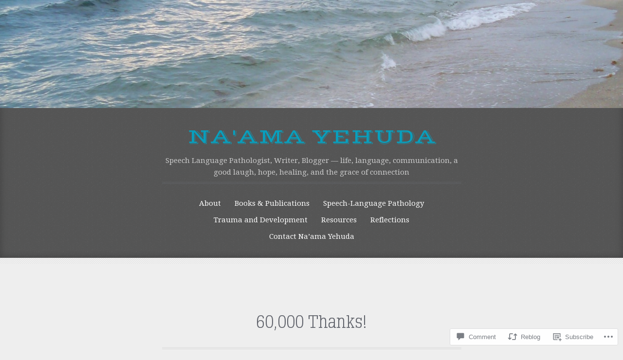

--- FILE ---
content_type: text/html; charset=UTF-8
request_url: https://naamayehuda.com/2018/05/31/60000-thanks/
body_size: 63582
content:
<!DOCTYPE html>
<html lang="en">
<head>
<meta charset="UTF-8">
<meta name="viewport" content="width=device-width, initial-scale=1">
<title>60,000 Thanks! | Na&#039;ama Yehuda</title>
<link rel="profile" href="http://gmpg.org/xfn/11">
<link rel="pingback" href="https://naamayehuda.com/xmlrpc.php">

<meta name='robots' content='max-image-preview:large' />

<!-- Async WordPress.com Remote Login -->
<script id="wpcom_remote_login_js">
var wpcom_remote_login_extra_auth = '';
function wpcom_remote_login_remove_dom_node_id( element_id ) {
	var dom_node = document.getElementById( element_id );
	if ( dom_node ) { dom_node.parentNode.removeChild( dom_node ); }
}
function wpcom_remote_login_remove_dom_node_classes( class_name ) {
	var dom_nodes = document.querySelectorAll( '.' + class_name );
	for ( var i = 0; i < dom_nodes.length; i++ ) {
		dom_nodes[ i ].parentNode.removeChild( dom_nodes[ i ] );
	}
}
function wpcom_remote_login_final_cleanup() {
	wpcom_remote_login_remove_dom_node_classes( "wpcom_remote_login_msg" );
	wpcom_remote_login_remove_dom_node_id( "wpcom_remote_login_key" );
	wpcom_remote_login_remove_dom_node_id( "wpcom_remote_login_validate" );
	wpcom_remote_login_remove_dom_node_id( "wpcom_remote_login_js" );
	wpcom_remote_login_remove_dom_node_id( "wpcom_request_access_iframe" );
	wpcom_remote_login_remove_dom_node_id( "wpcom_request_access_styles" );
}

// Watch for messages back from the remote login
window.addEventListener( "message", function( e ) {
	if ( e.origin === "https://r-login.wordpress.com" ) {
		var data = {};
		try {
			data = JSON.parse( e.data );
		} catch( e ) {
			wpcom_remote_login_final_cleanup();
			return;
		}

		if ( data.msg === 'LOGIN' ) {
			// Clean up the login check iframe
			wpcom_remote_login_remove_dom_node_id( "wpcom_remote_login_key" );

			var id_regex = new RegExp( /^[0-9]+$/ );
			var token_regex = new RegExp( /^.*|.*|.*$/ );
			if (
				token_regex.test( data.token )
				&& id_regex.test( data.wpcomid )
			) {
				// We have everything we need to ask for a login
				var script = document.createElement( "script" );
				script.setAttribute( "id", "wpcom_remote_login_validate" );
				script.src = '/remote-login.php?wpcom_remote_login=validate'
					+ '&wpcomid=' + data.wpcomid
					+ '&token=' + encodeURIComponent( data.token )
					+ '&host=' + window.location.protocol
					+ '//' + window.location.hostname
					+ '&postid=17197'
					+ '&is_singular=1';
				document.body.appendChild( script );
			}

			return;
		}

		// Safari ITP, not logged in, so redirect
		if ( data.msg === 'LOGIN-REDIRECT' ) {
			window.location = 'https://wordpress.com/log-in?redirect_to=' + window.location.href;
			return;
		}

		// Safari ITP, storage access failed, remove the request
		if ( data.msg === 'LOGIN-REMOVE' ) {
			var css_zap = 'html { -webkit-transition: margin-top 1s; transition: margin-top 1s; } /* 9001 */ html { margin-top: 0 !important; } * html body { margin-top: 0 !important; } @media screen and ( max-width: 782px ) { html { margin-top: 0 !important; } * html body { margin-top: 0 !important; } }';
			var style_zap = document.createElement( 'style' );
			style_zap.type = 'text/css';
			style_zap.appendChild( document.createTextNode( css_zap ) );
			document.body.appendChild( style_zap );

			var e = document.getElementById( 'wpcom_request_access_iframe' );
			e.parentNode.removeChild( e );

			document.cookie = 'wordpress_com_login_access=denied; path=/; max-age=31536000';

			return;
		}

		// Safari ITP
		if ( data.msg === 'REQUEST_ACCESS' ) {
			console.log( 'request access: safari' );

			// Check ITP iframe enable/disable knob
			if ( wpcom_remote_login_extra_auth !== 'safari_itp_iframe' ) {
				return;
			}

			// If we are in a "private window" there is no ITP.
			var private_window = false;
			try {
				var opendb = window.openDatabase( null, null, null, null );
			} catch( e ) {
				private_window = true;
			}

			if ( private_window ) {
				console.log( 'private window' );
				return;
			}

			var iframe = document.createElement( 'iframe' );
			iframe.id = 'wpcom_request_access_iframe';
			iframe.setAttribute( 'scrolling', 'no' );
			iframe.setAttribute( 'sandbox', 'allow-storage-access-by-user-activation allow-scripts allow-same-origin allow-top-navigation-by-user-activation' );
			iframe.src = 'https://r-login.wordpress.com/remote-login.php?wpcom_remote_login=request_access&origin=' + encodeURIComponent( data.origin ) + '&wpcomid=' + encodeURIComponent( data.wpcomid );

			var css = 'html { -webkit-transition: margin-top 1s; transition: margin-top 1s; } /* 9001 */ html { margin-top: 46px !important; } * html body { margin-top: 46px !important; } @media screen and ( max-width: 660px ) { html { margin-top: 71px !important; } * html body { margin-top: 71px !important; } #wpcom_request_access_iframe { display: block; height: 71px !important; } } #wpcom_request_access_iframe { border: 0px; height: 46px; position: fixed; top: 0; left: 0; width: 100%; min-width: 100%; z-index: 99999; background: #23282d; } ';

			var style = document.createElement( 'style' );
			style.type = 'text/css';
			style.id = 'wpcom_request_access_styles';
			style.appendChild( document.createTextNode( css ) );
			document.body.appendChild( style );

			document.body.appendChild( iframe );
		}

		if ( data.msg === 'DONE' ) {
			wpcom_remote_login_final_cleanup();
		}
	}
}, false );

// Inject the remote login iframe after the page has had a chance to load
// more critical resources
window.addEventListener( "DOMContentLoaded", function( e ) {
	var iframe = document.createElement( "iframe" );
	iframe.style.display = "none";
	iframe.setAttribute( "scrolling", "no" );
	iframe.setAttribute( "id", "wpcom_remote_login_key" );
	iframe.src = "https://r-login.wordpress.com/remote-login.php"
		+ "?wpcom_remote_login=key"
		+ "&origin=aHR0cHM6Ly9uYWFtYXllaHVkYS5jb20%3D"
		+ "&wpcomid=63009859"
		+ "&time=" + Math.floor( Date.now() / 1000 );
	document.body.appendChild( iframe );
}, false );
</script>
<link rel='dns-prefetch' href='//s0.wp.com' />
<link rel='dns-prefetch' href='//widgets.wp.com' />
<link rel='dns-prefetch' href='//wordpress.com' />
<link rel='dns-prefetch' href='//fonts-api.wp.com' />
<link rel="alternate" type="application/rss+xml" title="Na&#039;ama Yehuda &raquo; Feed" href="https://naamayehuda.com/feed/" />
<link rel="alternate" type="application/rss+xml" title="Na&#039;ama Yehuda &raquo; Comments Feed" href="https://naamayehuda.com/comments/feed/" />
<link rel="alternate" type="application/rss+xml" title="Na&#039;ama Yehuda &raquo; 60,000 Thanks! Comments Feed" href="https://naamayehuda.com/2018/05/31/60000-thanks/feed/" />
	<script type="text/javascript">
		/* <![CDATA[ */
		function addLoadEvent(func) {
			var oldonload = window.onload;
			if (typeof window.onload != 'function') {
				window.onload = func;
			} else {
				window.onload = function () {
					oldonload();
					func();
				}
			}
		}
		/* ]]> */
	</script>
	<link crossorigin='anonymous' rel='stylesheet' id='all-css-0-1' href='/_static/??-eJxtzEkKgDAQRNELGZs4EDfiWUJsxMzYHby+RARB3BQ8KD6cWZgUGSNDKCL7su2RwCJnbdxjCCnVWYtHggO9ZlxFTsQftYaogf+k3x2+4Vv1voRZqrHvpkHJwV5glDTa&cssminify=yes' type='text/css' media='all' />
<style id='wp-emoji-styles-inline-css'>

	img.wp-smiley, img.emoji {
		display: inline !important;
		border: none !important;
		box-shadow: none !important;
		height: 1em !important;
		width: 1em !important;
		margin: 0 0.07em !important;
		vertical-align: -0.1em !important;
		background: none !important;
		padding: 0 !important;
	}
/*# sourceURL=wp-emoji-styles-inline-css */
</style>
<link crossorigin='anonymous' rel='stylesheet' id='all-css-2-1' href='/wp-content/plugins/gutenberg-core/v22.4.0/build/styles/block-library/style.min.css?m=1768935615i&cssminify=yes' type='text/css' media='all' />
<style id='wp-block-library-inline-css'>
.has-text-align-justify {
	text-align:justify;
}
.has-text-align-justify{text-align:justify;}

/*# sourceURL=wp-block-library-inline-css */
</style><style id='global-styles-inline-css'>
:root{--wp--preset--aspect-ratio--square: 1;--wp--preset--aspect-ratio--4-3: 4/3;--wp--preset--aspect-ratio--3-4: 3/4;--wp--preset--aspect-ratio--3-2: 3/2;--wp--preset--aspect-ratio--2-3: 2/3;--wp--preset--aspect-ratio--16-9: 16/9;--wp--preset--aspect-ratio--9-16: 9/16;--wp--preset--color--black: #000000;--wp--preset--color--cyan-bluish-gray: #abb8c3;--wp--preset--color--white: #ffffff;--wp--preset--color--pale-pink: #f78da7;--wp--preset--color--vivid-red: #cf2e2e;--wp--preset--color--luminous-vivid-orange: #ff6900;--wp--preset--color--luminous-vivid-amber: #fcb900;--wp--preset--color--light-green-cyan: #7bdcb5;--wp--preset--color--vivid-green-cyan: #00d084;--wp--preset--color--pale-cyan-blue: #8ed1fc;--wp--preset--color--vivid-cyan-blue: #0693e3;--wp--preset--color--vivid-purple: #9b51e0;--wp--preset--gradient--vivid-cyan-blue-to-vivid-purple: linear-gradient(135deg,rgb(6,147,227) 0%,rgb(155,81,224) 100%);--wp--preset--gradient--light-green-cyan-to-vivid-green-cyan: linear-gradient(135deg,rgb(122,220,180) 0%,rgb(0,208,130) 100%);--wp--preset--gradient--luminous-vivid-amber-to-luminous-vivid-orange: linear-gradient(135deg,rgb(252,185,0) 0%,rgb(255,105,0) 100%);--wp--preset--gradient--luminous-vivid-orange-to-vivid-red: linear-gradient(135deg,rgb(255,105,0) 0%,rgb(207,46,46) 100%);--wp--preset--gradient--very-light-gray-to-cyan-bluish-gray: linear-gradient(135deg,rgb(238,238,238) 0%,rgb(169,184,195) 100%);--wp--preset--gradient--cool-to-warm-spectrum: linear-gradient(135deg,rgb(74,234,220) 0%,rgb(151,120,209) 20%,rgb(207,42,186) 40%,rgb(238,44,130) 60%,rgb(251,105,98) 80%,rgb(254,248,76) 100%);--wp--preset--gradient--blush-light-purple: linear-gradient(135deg,rgb(255,206,236) 0%,rgb(152,150,240) 100%);--wp--preset--gradient--blush-bordeaux: linear-gradient(135deg,rgb(254,205,165) 0%,rgb(254,45,45) 50%,rgb(107,0,62) 100%);--wp--preset--gradient--luminous-dusk: linear-gradient(135deg,rgb(255,203,112) 0%,rgb(199,81,192) 50%,rgb(65,88,208) 100%);--wp--preset--gradient--pale-ocean: linear-gradient(135deg,rgb(255,245,203) 0%,rgb(182,227,212) 50%,rgb(51,167,181) 100%);--wp--preset--gradient--electric-grass: linear-gradient(135deg,rgb(202,248,128) 0%,rgb(113,206,126) 100%);--wp--preset--gradient--midnight: linear-gradient(135deg,rgb(2,3,129) 0%,rgb(40,116,252) 100%);--wp--preset--font-size--small: 13px;--wp--preset--font-size--medium: 20px;--wp--preset--font-size--large: 36px;--wp--preset--font-size--x-large: 42px;--wp--preset--font-family--albert-sans: 'Albert Sans', sans-serif;--wp--preset--font-family--alegreya: Alegreya, serif;--wp--preset--font-family--arvo: Arvo, serif;--wp--preset--font-family--bodoni-moda: 'Bodoni Moda', serif;--wp--preset--font-family--bricolage-grotesque: 'Bricolage Grotesque', sans-serif;--wp--preset--font-family--cabin: Cabin, sans-serif;--wp--preset--font-family--chivo: Chivo, sans-serif;--wp--preset--font-family--commissioner: Commissioner, sans-serif;--wp--preset--font-family--cormorant: Cormorant, serif;--wp--preset--font-family--courier-prime: 'Courier Prime', monospace;--wp--preset--font-family--crimson-pro: 'Crimson Pro', serif;--wp--preset--font-family--dm-mono: 'DM Mono', monospace;--wp--preset--font-family--dm-sans: 'DM Sans', sans-serif;--wp--preset--font-family--dm-serif-display: 'DM Serif Display', serif;--wp--preset--font-family--domine: Domine, serif;--wp--preset--font-family--eb-garamond: 'EB Garamond', serif;--wp--preset--font-family--epilogue: Epilogue, sans-serif;--wp--preset--font-family--fahkwang: Fahkwang, sans-serif;--wp--preset--font-family--figtree: Figtree, sans-serif;--wp--preset--font-family--fira-sans: 'Fira Sans', sans-serif;--wp--preset--font-family--fjalla-one: 'Fjalla One', sans-serif;--wp--preset--font-family--fraunces: Fraunces, serif;--wp--preset--font-family--gabarito: Gabarito, system-ui;--wp--preset--font-family--ibm-plex-mono: 'IBM Plex Mono', monospace;--wp--preset--font-family--ibm-plex-sans: 'IBM Plex Sans', sans-serif;--wp--preset--font-family--ibarra-real-nova: 'Ibarra Real Nova', serif;--wp--preset--font-family--instrument-serif: 'Instrument Serif', serif;--wp--preset--font-family--inter: Inter, sans-serif;--wp--preset--font-family--josefin-sans: 'Josefin Sans', sans-serif;--wp--preset--font-family--jost: Jost, sans-serif;--wp--preset--font-family--libre-baskerville: 'Libre Baskerville', serif;--wp--preset--font-family--libre-franklin: 'Libre Franklin', sans-serif;--wp--preset--font-family--literata: Literata, serif;--wp--preset--font-family--lora: Lora, serif;--wp--preset--font-family--merriweather: Merriweather, serif;--wp--preset--font-family--montserrat: Montserrat, sans-serif;--wp--preset--font-family--newsreader: Newsreader, serif;--wp--preset--font-family--noto-sans-mono: 'Noto Sans Mono', sans-serif;--wp--preset--font-family--nunito: Nunito, sans-serif;--wp--preset--font-family--open-sans: 'Open Sans', sans-serif;--wp--preset--font-family--overpass: Overpass, sans-serif;--wp--preset--font-family--pt-serif: 'PT Serif', serif;--wp--preset--font-family--petrona: Petrona, serif;--wp--preset--font-family--piazzolla: Piazzolla, serif;--wp--preset--font-family--playfair-display: 'Playfair Display', serif;--wp--preset--font-family--plus-jakarta-sans: 'Plus Jakarta Sans', sans-serif;--wp--preset--font-family--poppins: Poppins, sans-serif;--wp--preset--font-family--raleway: Raleway, sans-serif;--wp--preset--font-family--roboto: Roboto, sans-serif;--wp--preset--font-family--roboto-slab: 'Roboto Slab', serif;--wp--preset--font-family--rubik: Rubik, sans-serif;--wp--preset--font-family--rufina: Rufina, serif;--wp--preset--font-family--sora: Sora, sans-serif;--wp--preset--font-family--source-sans-3: 'Source Sans 3', sans-serif;--wp--preset--font-family--source-serif-4: 'Source Serif 4', serif;--wp--preset--font-family--space-mono: 'Space Mono', monospace;--wp--preset--font-family--syne: Syne, sans-serif;--wp--preset--font-family--texturina: Texturina, serif;--wp--preset--font-family--urbanist: Urbanist, sans-serif;--wp--preset--font-family--work-sans: 'Work Sans', sans-serif;--wp--preset--spacing--20: 0.44rem;--wp--preset--spacing--30: 0.67rem;--wp--preset--spacing--40: 1rem;--wp--preset--spacing--50: 1.5rem;--wp--preset--spacing--60: 2.25rem;--wp--preset--spacing--70: 3.38rem;--wp--preset--spacing--80: 5.06rem;--wp--preset--shadow--natural: 6px 6px 9px rgba(0, 0, 0, 0.2);--wp--preset--shadow--deep: 12px 12px 50px rgba(0, 0, 0, 0.4);--wp--preset--shadow--sharp: 6px 6px 0px rgba(0, 0, 0, 0.2);--wp--preset--shadow--outlined: 6px 6px 0px -3px rgb(255, 255, 255), 6px 6px rgb(0, 0, 0);--wp--preset--shadow--crisp: 6px 6px 0px rgb(0, 0, 0);}:where(body) { margin: 0; }:where(.is-layout-flex){gap: 0.5em;}:where(.is-layout-grid){gap: 0.5em;}body .is-layout-flex{display: flex;}.is-layout-flex{flex-wrap: wrap;align-items: center;}.is-layout-flex > :is(*, div){margin: 0;}body .is-layout-grid{display: grid;}.is-layout-grid > :is(*, div){margin: 0;}body{padding-top: 0px;padding-right: 0px;padding-bottom: 0px;padding-left: 0px;}a:where(:not(.wp-element-button)){text-decoration: underline;}:root :where(.wp-element-button, .wp-block-button__link){background-color: #32373c;border-width: 0;color: #fff;font-family: inherit;font-size: inherit;font-style: inherit;font-weight: inherit;letter-spacing: inherit;line-height: inherit;padding-top: calc(0.667em + 2px);padding-right: calc(1.333em + 2px);padding-bottom: calc(0.667em + 2px);padding-left: calc(1.333em + 2px);text-decoration: none;text-transform: inherit;}.has-black-color{color: var(--wp--preset--color--black) !important;}.has-cyan-bluish-gray-color{color: var(--wp--preset--color--cyan-bluish-gray) !important;}.has-white-color{color: var(--wp--preset--color--white) !important;}.has-pale-pink-color{color: var(--wp--preset--color--pale-pink) !important;}.has-vivid-red-color{color: var(--wp--preset--color--vivid-red) !important;}.has-luminous-vivid-orange-color{color: var(--wp--preset--color--luminous-vivid-orange) !important;}.has-luminous-vivid-amber-color{color: var(--wp--preset--color--luminous-vivid-amber) !important;}.has-light-green-cyan-color{color: var(--wp--preset--color--light-green-cyan) !important;}.has-vivid-green-cyan-color{color: var(--wp--preset--color--vivid-green-cyan) !important;}.has-pale-cyan-blue-color{color: var(--wp--preset--color--pale-cyan-blue) !important;}.has-vivid-cyan-blue-color{color: var(--wp--preset--color--vivid-cyan-blue) !important;}.has-vivid-purple-color{color: var(--wp--preset--color--vivid-purple) !important;}.has-black-background-color{background-color: var(--wp--preset--color--black) !important;}.has-cyan-bluish-gray-background-color{background-color: var(--wp--preset--color--cyan-bluish-gray) !important;}.has-white-background-color{background-color: var(--wp--preset--color--white) !important;}.has-pale-pink-background-color{background-color: var(--wp--preset--color--pale-pink) !important;}.has-vivid-red-background-color{background-color: var(--wp--preset--color--vivid-red) !important;}.has-luminous-vivid-orange-background-color{background-color: var(--wp--preset--color--luminous-vivid-orange) !important;}.has-luminous-vivid-amber-background-color{background-color: var(--wp--preset--color--luminous-vivid-amber) !important;}.has-light-green-cyan-background-color{background-color: var(--wp--preset--color--light-green-cyan) !important;}.has-vivid-green-cyan-background-color{background-color: var(--wp--preset--color--vivid-green-cyan) !important;}.has-pale-cyan-blue-background-color{background-color: var(--wp--preset--color--pale-cyan-blue) !important;}.has-vivid-cyan-blue-background-color{background-color: var(--wp--preset--color--vivid-cyan-blue) !important;}.has-vivid-purple-background-color{background-color: var(--wp--preset--color--vivid-purple) !important;}.has-black-border-color{border-color: var(--wp--preset--color--black) !important;}.has-cyan-bluish-gray-border-color{border-color: var(--wp--preset--color--cyan-bluish-gray) !important;}.has-white-border-color{border-color: var(--wp--preset--color--white) !important;}.has-pale-pink-border-color{border-color: var(--wp--preset--color--pale-pink) !important;}.has-vivid-red-border-color{border-color: var(--wp--preset--color--vivid-red) !important;}.has-luminous-vivid-orange-border-color{border-color: var(--wp--preset--color--luminous-vivid-orange) !important;}.has-luminous-vivid-amber-border-color{border-color: var(--wp--preset--color--luminous-vivid-amber) !important;}.has-light-green-cyan-border-color{border-color: var(--wp--preset--color--light-green-cyan) !important;}.has-vivid-green-cyan-border-color{border-color: var(--wp--preset--color--vivid-green-cyan) !important;}.has-pale-cyan-blue-border-color{border-color: var(--wp--preset--color--pale-cyan-blue) !important;}.has-vivid-cyan-blue-border-color{border-color: var(--wp--preset--color--vivid-cyan-blue) !important;}.has-vivid-purple-border-color{border-color: var(--wp--preset--color--vivid-purple) !important;}.has-vivid-cyan-blue-to-vivid-purple-gradient-background{background: var(--wp--preset--gradient--vivid-cyan-blue-to-vivid-purple) !important;}.has-light-green-cyan-to-vivid-green-cyan-gradient-background{background: var(--wp--preset--gradient--light-green-cyan-to-vivid-green-cyan) !important;}.has-luminous-vivid-amber-to-luminous-vivid-orange-gradient-background{background: var(--wp--preset--gradient--luminous-vivid-amber-to-luminous-vivid-orange) !important;}.has-luminous-vivid-orange-to-vivid-red-gradient-background{background: var(--wp--preset--gradient--luminous-vivid-orange-to-vivid-red) !important;}.has-very-light-gray-to-cyan-bluish-gray-gradient-background{background: var(--wp--preset--gradient--very-light-gray-to-cyan-bluish-gray) !important;}.has-cool-to-warm-spectrum-gradient-background{background: var(--wp--preset--gradient--cool-to-warm-spectrum) !important;}.has-blush-light-purple-gradient-background{background: var(--wp--preset--gradient--blush-light-purple) !important;}.has-blush-bordeaux-gradient-background{background: var(--wp--preset--gradient--blush-bordeaux) !important;}.has-luminous-dusk-gradient-background{background: var(--wp--preset--gradient--luminous-dusk) !important;}.has-pale-ocean-gradient-background{background: var(--wp--preset--gradient--pale-ocean) !important;}.has-electric-grass-gradient-background{background: var(--wp--preset--gradient--electric-grass) !important;}.has-midnight-gradient-background{background: var(--wp--preset--gradient--midnight) !important;}.has-small-font-size{font-size: var(--wp--preset--font-size--small) !important;}.has-medium-font-size{font-size: var(--wp--preset--font-size--medium) !important;}.has-large-font-size{font-size: var(--wp--preset--font-size--large) !important;}.has-x-large-font-size{font-size: var(--wp--preset--font-size--x-large) !important;}.has-albert-sans-font-family{font-family: var(--wp--preset--font-family--albert-sans) !important;}.has-alegreya-font-family{font-family: var(--wp--preset--font-family--alegreya) !important;}.has-arvo-font-family{font-family: var(--wp--preset--font-family--arvo) !important;}.has-bodoni-moda-font-family{font-family: var(--wp--preset--font-family--bodoni-moda) !important;}.has-bricolage-grotesque-font-family{font-family: var(--wp--preset--font-family--bricolage-grotesque) !important;}.has-cabin-font-family{font-family: var(--wp--preset--font-family--cabin) !important;}.has-chivo-font-family{font-family: var(--wp--preset--font-family--chivo) !important;}.has-commissioner-font-family{font-family: var(--wp--preset--font-family--commissioner) !important;}.has-cormorant-font-family{font-family: var(--wp--preset--font-family--cormorant) !important;}.has-courier-prime-font-family{font-family: var(--wp--preset--font-family--courier-prime) !important;}.has-crimson-pro-font-family{font-family: var(--wp--preset--font-family--crimson-pro) !important;}.has-dm-mono-font-family{font-family: var(--wp--preset--font-family--dm-mono) !important;}.has-dm-sans-font-family{font-family: var(--wp--preset--font-family--dm-sans) !important;}.has-dm-serif-display-font-family{font-family: var(--wp--preset--font-family--dm-serif-display) !important;}.has-domine-font-family{font-family: var(--wp--preset--font-family--domine) !important;}.has-eb-garamond-font-family{font-family: var(--wp--preset--font-family--eb-garamond) !important;}.has-epilogue-font-family{font-family: var(--wp--preset--font-family--epilogue) !important;}.has-fahkwang-font-family{font-family: var(--wp--preset--font-family--fahkwang) !important;}.has-figtree-font-family{font-family: var(--wp--preset--font-family--figtree) !important;}.has-fira-sans-font-family{font-family: var(--wp--preset--font-family--fira-sans) !important;}.has-fjalla-one-font-family{font-family: var(--wp--preset--font-family--fjalla-one) !important;}.has-fraunces-font-family{font-family: var(--wp--preset--font-family--fraunces) !important;}.has-gabarito-font-family{font-family: var(--wp--preset--font-family--gabarito) !important;}.has-ibm-plex-mono-font-family{font-family: var(--wp--preset--font-family--ibm-plex-mono) !important;}.has-ibm-plex-sans-font-family{font-family: var(--wp--preset--font-family--ibm-plex-sans) !important;}.has-ibarra-real-nova-font-family{font-family: var(--wp--preset--font-family--ibarra-real-nova) !important;}.has-instrument-serif-font-family{font-family: var(--wp--preset--font-family--instrument-serif) !important;}.has-inter-font-family{font-family: var(--wp--preset--font-family--inter) !important;}.has-josefin-sans-font-family{font-family: var(--wp--preset--font-family--josefin-sans) !important;}.has-jost-font-family{font-family: var(--wp--preset--font-family--jost) !important;}.has-libre-baskerville-font-family{font-family: var(--wp--preset--font-family--libre-baskerville) !important;}.has-libre-franklin-font-family{font-family: var(--wp--preset--font-family--libre-franklin) !important;}.has-literata-font-family{font-family: var(--wp--preset--font-family--literata) !important;}.has-lora-font-family{font-family: var(--wp--preset--font-family--lora) !important;}.has-merriweather-font-family{font-family: var(--wp--preset--font-family--merriweather) !important;}.has-montserrat-font-family{font-family: var(--wp--preset--font-family--montserrat) !important;}.has-newsreader-font-family{font-family: var(--wp--preset--font-family--newsreader) !important;}.has-noto-sans-mono-font-family{font-family: var(--wp--preset--font-family--noto-sans-mono) !important;}.has-nunito-font-family{font-family: var(--wp--preset--font-family--nunito) !important;}.has-open-sans-font-family{font-family: var(--wp--preset--font-family--open-sans) !important;}.has-overpass-font-family{font-family: var(--wp--preset--font-family--overpass) !important;}.has-pt-serif-font-family{font-family: var(--wp--preset--font-family--pt-serif) !important;}.has-petrona-font-family{font-family: var(--wp--preset--font-family--petrona) !important;}.has-piazzolla-font-family{font-family: var(--wp--preset--font-family--piazzolla) !important;}.has-playfair-display-font-family{font-family: var(--wp--preset--font-family--playfair-display) !important;}.has-plus-jakarta-sans-font-family{font-family: var(--wp--preset--font-family--plus-jakarta-sans) !important;}.has-poppins-font-family{font-family: var(--wp--preset--font-family--poppins) !important;}.has-raleway-font-family{font-family: var(--wp--preset--font-family--raleway) !important;}.has-roboto-font-family{font-family: var(--wp--preset--font-family--roboto) !important;}.has-roboto-slab-font-family{font-family: var(--wp--preset--font-family--roboto-slab) !important;}.has-rubik-font-family{font-family: var(--wp--preset--font-family--rubik) !important;}.has-rufina-font-family{font-family: var(--wp--preset--font-family--rufina) !important;}.has-sora-font-family{font-family: var(--wp--preset--font-family--sora) !important;}.has-source-sans-3-font-family{font-family: var(--wp--preset--font-family--source-sans-3) !important;}.has-source-serif-4-font-family{font-family: var(--wp--preset--font-family--source-serif-4) !important;}.has-space-mono-font-family{font-family: var(--wp--preset--font-family--space-mono) !important;}.has-syne-font-family{font-family: var(--wp--preset--font-family--syne) !important;}.has-texturina-font-family{font-family: var(--wp--preset--font-family--texturina) !important;}.has-urbanist-font-family{font-family: var(--wp--preset--font-family--urbanist) !important;}.has-work-sans-font-family{font-family: var(--wp--preset--font-family--work-sans) !important;}
/*# sourceURL=global-styles-inline-css */
</style>

<style id='classic-theme-styles-inline-css'>
.wp-block-button__link{background-color:#32373c;border-radius:9999px;box-shadow:none;color:#fff;font-size:1.125em;padding:calc(.667em + 2px) calc(1.333em + 2px);text-decoration:none}.wp-block-file__button{background:#32373c;color:#fff}.wp-block-accordion-heading{margin:0}.wp-block-accordion-heading__toggle{background-color:inherit!important;color:inherit!important}.wp-block-accordion-heading__toggle:not(:focus-visible){outline:none}.wp-block-accordion-heading__toggle:focus,.wp-block-accordion-heading__toggle:hover{background-color:inherit!important;border:none;box-shadow:none;color:inherit;padding:var(--wp--preset--spacing--20,1em) 0;text-decoration:none}.wp-block-accordion-heading__toggle:focus-visible{outline:auto;outline-offset:0}
/*# sourceURL=/wp-content/plugins/gutenberg-core/v22.4.0/build/styles/block-library/classic.min.css */
</style>
<link crossorigin='anonymous' rel='stylesheet' id='all-css-4-1' href='/_static/??-eJx9j9sOwjAIhl/[base64]&cssminify=yes' type='text/css' media='all' />
<link rel='stylesheet' id='verbum-gutenberg-css-css' href='https://widgets.wp.com/verbum-block-editor/block-editor.css?ver=1738686361' media='all' />
<link crossorigin='anonymous' rel='stylesheet' id='all-css-6-1' href='/_static/??-eJxtjV0KwkAMhC/kGqqV+iIeRXQJddvND26W0tsbqUhR32a+SWZg0hCFDdmAatBc+8QFohA5CjmN6K58ka2TDSRgseTf5SOWYNVpdyRv0HoDm1Wg2Jzx52q1PKDpNY5vDyTCcEkcoUfGx7L2V75Kz3RqusN+d2y7ph2eEAVSJQ==&cssminify=yes' type='text/css' media='all' />
<link rel='stylesheet' id='typo-vast-shadow-css' href='https://fonts-api.wp.com/css?family=Vast+Shadow&#038;ver=6.9-RC2-61304' media='all' />
<link rel='stylesheet' id='typo-droid-serif-css' href='https://fonts-api.wp.com/css?family=Droid+Serif%3A400%2C700%2C400italic%2C700italic&#038;ver=6.9-RC2-61304' media='all' />
<link crossorigin='anonymous' rel='stylesheet' id='all-css-10-1' href='/_static/??-eJx9jsEKwyAQRH+odglY2h5KvyXKxlhWV1yt5O9jekov3ubBG2agJWU5FowFyooBBVI1ULbE4KMFKRuhaslyuFqRC5z8UFWi6nwUkGrEZp+K504LE3Eb+St/MStTjaG++BsZ6RkNsevRQbdOOCo5ZEVs5+PTH6iFZp+P6ju8Jn17av24T/qzA7e+ZFc=&cssminify=yes' type='text/css' media='all' />
<link crossorigin='anonymous' rel='stylesheet' id='print-css-11-1' href='/wp-content/mu-plugins/global-print/global-print.css?m=1465851035i&cssminify=yes' type='text/css' media='print' />
<style id='jetpack-global-styles-frontend-style-inline-css'>
:root { --font-headings: unset; --font-base: unset; --font-headings-default: -apple-system,BlinkMacSystemFont,"Segoe UI",Roboto,Oxygen-Sans,Ubuntu,Cantarell,"Helvetica Neue",sans-serif; --font-base-default: -apple-system,BlinkMacSystemFont,"Segoe UI",Roboto,Oxygen-Sans,Ubuntu,Cantarell,"Helvetica Neue",sans-serif;}
/*# sourceURL=jetpack-global-styles-frontend-style-inline-css */
</style>
<link crossorigin='anonymous' rel='stylesheet' id='all-css-14-1' href='/_static/??-eJyNjtEKwjAMRX/IGKaV+SJ+inRt7TLTZiwdw793k72oIHsJ90BybnDqwUkuIRdMI/Q8RsqKXSi9dY+VMYksw48cFLW1Q/DW++c7Uo57p7rD7aYbZYcqjiwDSxT9gB9baUOae1uDkaWx/K9uIh9DUZxX1gxxIA82e2DSsuW2md9QILgLs0xfuAiu6VLVp+PhbOrKdC9/Ong1&cssminify=yes' type='text/css' media='all' />
<script type="text/javascript" id="jetpack_related-posts-js-extra">
/* <![CDATA[ */
var related_posts_js_options = {"post_heading":"h4"};
//# sourceURL=jetpack_related-posts-js-extra
/* ]]> */
</script>
<script type="text/javascript" id="wpcom-actionbar-placeholder-js-extra">
/* <![CDATA[ */
var actionbardata = {"siteID":"63009859","postID":"17197","siteURL":"https://naamayehuda.com","xhrURL":"https://naamayehuda.com/wp-admin/admin-ajax.php","nonce":"199f90c4eb","isLoggedIn":"","statusMessage":"","subsEmailDefault":"instantly","proxyScriptUrl":"https://s0.wp.com/wp-content/js/wpcom-proxy-request.js?m=1513050504i&amp;ver=20211021","shortlink":"https://wp.me/p4gnK3-4tn","i18n":{"followedText":"New posts from this site will now appear in your \u003Ca href=\"https://wordpress.com/reader\"\u003EReader\u003C/a\u003E","foldBar":"Collapse this bar","unfoldBar":"Expand this bar","shortLinkCopied":"Shortlink copied to clipboard."}};
//# sourceURL=wpcom-actionbar-placeholder-js-extra
/* ]]> */
</script>
<script type="text/javascript" id="jetpack-mu-wpcom-settings-js-before">
/* <![CDATA[ */
var JETPACK_MU_WPCOM_SETTINGS = {"assetsUrl":"https://s0.wp.com/wp-content/mu-plugins/jetpack-mu-wpcom-plugin/moon/jetpack_vendor/automattic/jetpack-mu-wpcom/src/build/"};
//# sourceURL=jetpack-mu-wpcom-settings-js-before
/* ]]> */
</script>
<script crossorigin='anonymous' type='text/javascript'  src='/_static/??-eJx9jU0OwiAQhS8kndoEXRmPYlrAZhCYSRmK3l5MNKku3L0v7w8qK0NJXBKIRXEoM6YM3gmP5vZmiEQJLpgMTAWDhcWFUZxVTFnyN3URU+fzDjbDvmWCKF7o/vj1Nqe5TNksyILU6EohUP0Tr2hn1+79R6qpRFYrulfrHE/7o9Z9fxgG7Z/GwFYK'></script>
<script type="text/javascript" id="rlt-proxy-js-after">
/* <![CDATA[ */
	rltInitialize( {"token":null,"iframeOrigins":["https:\/\/widgets.wp.com"]} );
//# sourceURL=rlt-proxy-js-after
/* ]]> */
</script>
<link rel="EditURI" type="application/rsd+xml" title="RSD" href="https://naamayehudadotcom.wordpress.com/xmlrpc.php?rsd" />
<meta name="generator" content="WordPress.com" />
<link rel="canonical" href="https://naamayehuda.com/2018/05/31/60000-thanks/" />
<link rel='shortlink' href='https://wp.me/p4gnK3-4tn' />
<link rel="alternate" type="application/json+oembed" href="https://public-api.wordpress.com/oembed/?format=json&amp;url=https%3A%2F%2Fnaamayehuda.com%2F2018%2F05%2F31%2F60000-thanks%2F&amp;for=wpcom-auto-discovery" /><link rel="alternate" type="application/xml+oembed" href="https://public-api.wordpress.com/oembed/?format=xml&amp;url=https%3A%2F%2Fnaamayehuda.com%2F2018%2F05%2F31%2F60000-thanks%2F&amp;for=wpcom-auto-discovery" />
<!-- Jetpack Open Graph Tags -->
<meta property="og:type" content="article" />
<meta property="og:title" content="60,000 Thanks!" />
<meta property="og:url" content="https://naamayehuda.com/2018/05/31/60000-thanks/" />
<meta property="og:description" content="Thank you  For being a part of this!  Woo-hoo to 60,000 views! It may not be a lot for some, But for me it is awesome!" />
<meta property="article:published_time" content="2018-05-31T23:29:58+00:00" />
<meta property="article:modified_time" content="2018-05-31T23:29:58+00:00" />
<meta property="og:site_name" content="Na&#039;ama Yehuda" />
<meta property="og:image" content="https://naamayehuda.com/wp-content/uploads/2018/05/pexels-photo-424517.jpeg" />
<meta property="og:image:width" content="552" />
<meta property="og:image:height" content="368" />
<meta property="og:image:alt" content="affection appreciation decoration design" />
<meta property="og:locale" content="en_US" />
<meta property="article:publisher" content="https://www.facebook.com/WordPresscom" />
<meta name="twitter:creator" content="@NaamaYehuda" />
<meta name="twitter:text:title" content="60,000 Thanks!" />
<meta name="twitter:image" content="https://naamayehuda.com/wp-content/uploads/2018/05/pexels-photo-424517.jpeg?w=640" />
<meta name="twitter:image:alt" content="affection appreciation decoration design" />
<meta name="twitter:card" content="summary_large_image" />

<!-- End Jetpack Open Graph Tags -->
<link rel="shortcut icon" type="image/x-icon" href="https://secure.gravatar.com/blavatar/94f378e3c48dd24763a80a4348cef36275337faaed5b93a01a87cf4a27ea93fc?s=32" sizes="16x16" />
<link rel="icon" type="image/x-icon" href="https://secure.gravatar.com/blavatar/94f378e3c48dd24763a80a4348cef36275337faaed5b93a01a87cf4a27ea93fc?s=32" sizes="16x16" />
<link rel="apple-touch-icon" href="https://secure.gravatar.com/blavatar/94f378e3c48dd24763a80a4348cef36275337faaed5b93a01a87cf4a27ea93fc?s=114" />
<link rel='openid.server' href='https://naamayehuda.com/?openidserver=1' />
<link rel='openid.delegate' href='https://naamayehuda.com/' />
<link rel="search" type="application/opensearchdescription+xml" href="https://naamayehuda.com/osd.xml" title="Na&#039;ama Yehuda" />
<link rel="search" type="application/opensearchdescription+xml" href="https://s1.wp.com/opensearch.xml" title="WordPress.com" />
<meta name="theme-color" content="#eeeeee" />
<style type="text/css">.recentcomments a{display:inline !important;padding:0 !important;margin:0 !important;}</style>		<style type="text/css">
			.recentcomments a {
				display: inline !important;
				padding: 0 !important;
				margin: 0 !important;
			}

			table.recentcommentsavatartop img.avatar, table.recentcommentsavatarend img.avatar {
				border: 0px;
				margin: 0;
			}

			table.recentcommentsavatartop a, table.recentcommentsavatarend a {
				border: 0px !important;
				background-color: transparent !important;
			}

			td.recentcommentsavatarend, td.recentcommentsavatartop {
				padding: 0px 0px 1px 0px;
				margin: 0px;
			}

			td.recentcommentstextend {
				border: none !important;
				padding: 0px 0px 2px 10px;
			}

			.rtl td.recentcommentstextend {
				padding: 0px 10px 2px 0px;
			}

			td.recentcommentstexttop {
				border: none;
				padding: 0px 0px 0px 10px;
			}

			.rtl td.recentcommentstexttop {
				padding: 0px 10px 0px 0px;
			}
		</style>
		<meta name="description" content="Thank you  For being a part of this!  Woo-hoo to 60,000 views! It may not be a lot for some, But for me it is awesome!" />
	<style type="text/css">
			.site-title a {
			color: #099ebc;
		}
		</style>
	<link crossorigin='anonymous' rel='stylesheet' id='all-css-0-3' href='/_static/??-eJylkUsKQjEMRTdkDSoqDsSlSE3DI5o2pWl5uHufX3QifmY54XIuJNBnh5oqpQqxuSyt42Swp5o9Hm4MUTXBlhPCThQPBtZzpjJGsxF8bogampAB+qLNSB6h++JXYc+ho2rQqYZCPgwV9kT/aqtml9WGyepR6FddZaHgOi9C5fiOvi24fqaxBLC2MyycK+sQfqFx5PTvJUyRvTjGi/0JzuJNXE+W89lquZhNpvsT5SHlRA==&cssminify=yes' type='text/css' media='all' />
</head>

<body class="wp-singular post-template-default single single-post postid-17197 single-format-standard wp-theme-pubtypo customizer-styles-applied jetpack-reblog-enabled">
<div id="page" class="hfeed site">
		<header id="masthead" class="site-header" role="banner">
				<a href="https://naamayehuda.com/" rel="home">
			<img src="https://naamayehuda.com/wp-content/uploads/2014/01/cropped-100_0226.jpg" width="1500" height="260" alt="">
		</a>
				<div class="site-branding">
			<h1 class="site-title"><a href="https://naamayehuda.com/" rel="home">Na&#039;ama Yehuda</a></h1>
			<h2 class="site-description">Speech Language Pathologist, Writer, Blogger &#8212; life, language, communication, a good laugh, hope, healing, and the grace of connection</h2>
		</div>

		<nav id="site-navigation" class="main-navigation" role="navigation">
			<h1 class="menu-toggle">Menu</h1>
			<a class="skip-link screen-reader-text" href="#content">Skip to content</a>

			
				<div class="menu-menu-4-container"><ul id="menu-menu-4" class="menu"><li id="menu-item-1444" class="menu-item menu-item-type-post_type menu-item-object-page menu-item-1444"><a href="https://naamayehuda.com/about/">About</a></li>
<li id="menu-item-1441" class="menu-item menu-item-type-post_type menu-item-object-page menu-item-has-children menu-item-1441"><a href="https://naamayehuda.com/publications/">Books &amp; Publications</a>
<ul class="sub-menu">
	<li id="menu-item-16463" class="menu-item menu-item-type-post_type menu-item-object-page menu-item-16463"><a href="https://naamayehuda.com/publications/apples-in-applath/">Apples in Applath</a></li>
	<li id="menu-item-16468" class="menu-item menu-item-type-post_type menu-item-object-page menu-item-16468"><a href="https://naamayehuda.com/publications/emilia/">Emilia</a></li>
	<li id="menu-item-1440" class="menu-item menu-item-type-post_type menu-item-object-page menu-item-1440"><a href="https://naamayehuda.com/outlawed-hope/">Outlawed Hope</a></li>
	<li id="menu-item-1439" class="menu-item menu-item-type-post_type menu-item-object-page menu-item-1439"><a href="https://naamayehuda.com/communicating-trauma/">Communicating Trauma</a></li>
	<li id="menu-item-16476" class="menu-item menu-item-type-post_type menu-item-object-page menu-item-16476"><a href="https://naamayehuda.com/book-chapters-and-articles/">Book Chapters and Articles</a></li>
</ul>
</li>
<li id="menu-item-1453" class="menu-item menu-item-type-post_type menu-item-object-page menu-item-1453"><a href="https://naamayehuda.com/speech-language-pathology/">Speech-Language Pathology</a></li>
<li id="menu-item-1454" class="menu-item menu-item-type-post_type menu-item-object-page menu-item-1454"><a href="https://naamayehuda.com/trauma-and-development/">Trauma and Development</a></li>
<li id="menu-item-1442" class="menu-item menu-item-type-post_type menu-item-object-page menu-item-1442"><a href="https://naamayehuda.com/resources/">Resources</a></li>
<li id="menu-item-1443" class="menu-item menu-item-type-post_type menu-item-object-page menu-item-1443"><a href="https://naamayehuda.com/reflections/">Reflections</a></li>
<li id="menu-item-1445" class="menu-item menu-item-type-post_type menu-item-object-page menu-item-1445"><a href="https://naamayehuda.com/contact-naama-yehuda/">Contact Na’ama Yehuda</a></li>
</ul></div>
			
		</nav><!-- #site-navigation -->
	</header><!-- #masthead -->

	<div id="content" class="site-content">

	<div id="primary" class="content-area">
		<main id="main" class="site-main" role="main">

		
			<div class="hentry-wrapper">
	<article id="post-17197" class="post-17197 post type-post status-publish format-standard hentry category-anecdotes-of-life category-current-events category-good-stuff category-life-and-love category-muse-and-flow category-writing tag-60000-views tag-blogging tag-gratitude tag-milestone tag-thank-you">
		<header class="entry-header">
							<h1 class="entry-title">60,000 Thanks!</h1>			
			<div class="entry-meta">
				<span class="posted-on"><a href="https://naamayehuda.com/2018/05/31/60000-thanks/" rel="bookmark"><time class="entry-date published" datetime="2018-05-31T19:29:58-04:00">May 31, 2018</time></a></span><span class="byline"><span class="author vcard"><a class="url fn n" href="https://naamayehuda.com/author/naamayehuda/">Na&#039;ama Yehuda</a></span></span>												<span class="cat-links">
					<a href="https://naamayehuda.com/category/anecdotes-of-life/" rel="category tag">Anecdotes of Life</a>, <a href="https://naamayehuda.com/category/current-events/" rel="category tag">Current events</a>, <a href="https://naamayehuda.com/category/good-stuff/" rel="category tag">Good stuff!</a>, <a href="https://naamayehuda.com/category/life-and-love/" rel="category tag">Life and love</a>, <a href="https://naamayehuda.com/category/muse-and-flow/" rel="category tag">Muse and Flow</a>, <a href="https://naamayehuda.com/category/writing/" rel="category tag">Writing</a>				</span>
				
								<span class="tags-links">
					Tags: <a href="https://naamayehuda.com/tag/60000-views/" rel="tag">60000 Views</a>, <a href="https://naamayehuda.com/tag/blogging/" rel="tag">Blogging</a>, <a href="https://naamayehuda.com/tag/gratitude/" rel="tag">Gratitude</a>, <a href="https://naamayehuda.com/tag/milestone/" rel="tag">Milestone</a>, <a href="https://naamayehuda.com/tag/thank-you/" rel="tag">Thank you</a>				</span>
				
			</div><!-- .entry-meta -->
		</header><!-- .entry-header -->

		<div class="entry-content">
			<div data-shortcode="caption" id="attachment_media-20" style="width: 562px" class="wp-caption aligncenter"><img aria-describedby="caption-attachment-media-20" data-attachment-id="17198" data-permalink="https://naamayehuda.com/pexels-photo-424517/" data-orig-file="https://naamayehuda.com/wp-content/uploads/2018/05/pexels-photo-424517.jpeg" data-orig-size="1880,1253" data-comments-opened="1" data-image-meta="{&quot;aperture&quot;:&quot;0&quot;,&quot;credit&quot;:&quot;&quot;,&quot;camera&quot;:&quot;&quot;,&quot;caption&quot;:&quot;&quot;,&quot;created_timestamp&quot;:&quot;0&quot;,&quot;copyright&quot;:&quot;&quot;,&quot;focal_length&quot;:&quot;0&quot;,&quot;iso&quot;:&quot;0&quot;,&quot;shutter_speed&quot;:&quot;0&quot;,&quot;title&quot;:&quot;&quot;,&quot;orientation&quot;:&quot;0&quot;}" data-image-title="affection appreciation decoration design" data-image-description="" data-image-caption="&lt;p&gt;Photo by Carl Attard on &lt;a href=&quot;https://www.pexels.com/&quot; rel=&quot;nofollow&quot;&gt;Pexels.com&lt;/a&gt;&lt;/p&gt;
" data-medium-file="https://naamayehuda.com/wp-content/uploads/2018/05/pexels-photo-424517.jpeg?w=300" data-large-file="https://naamayehuda.com/wp-content/uploads/2018/05/pexels-photo-424517.jpeg?w=615" class="alignnone  wp-image-17198" src="https://naamayehuda.com/wp-content/uploads/2018/05/pexels-photo-424517.jpeg?w=552&#038;h=368" alt="affection appreciation decoration design" width="552" height="368" srcset="https://naamayehuda.com/wp-content/uploads/2018/05/pexels-photo-424517.jpeg?w=552&amp;h=368 552w, https://naamayehuda.com/wp-content/uploads/2018/05/pexels-photo-424517.jpeg?w=1104&amp;h=736 1104w, https://naamayehuda.com/wp-content/uploads/2018/05/pexels-photo-424517.jpeg?w=150&amp;h=100 150w, https://naamayehuda.com/wp-content/uploads/2018/05/pexels-photo-424517.jpeg?w=300&amp;h=200 300w, https://naamayehuda.com/wp-content/uploads/2018/05/pexels-photo-424517.jpeg?w=768&amp;h=512 768w, https://naamayehuda.com/wp-content/uploads/2018/05/pexels-photo-424517.jpeg?w=1024&amp;h=682 1024w" sizes="(max-width: 552px) 100vw, 552px" /><p id="caption-attachment-media-20" class="wp-caption-text"><em>Photo by Carl Attard on <a href="https://www.pexels.com/" rel="nofollow">Pexels.com</a></em></p></div>
<h2></h2>
<h2 style="text-align:center;"><span style="color:#0000ff;">Thank you </span></h2>
<h2 style="text-align:center;"><span style="color:#0000ff;">For being a part of this! </span></h2>
<h2 style="text-align:center;"><span style="color:#0000ff;"><span style="color:#000025;">Woo-hoo to 60,000 views!</span></span></h2>
<h2 style="text-align:center;"><span style="color:#0000ff;">It may not be a lot for some, </span></h2>
<h2 style="text-align:center;"><span style="color:#0000ff;">But for me it is awesome!</span></h2>
<div data-shortcode="caption" id="attachment_media-25" style="width: 526px" class="wp-caption aligncenter"><img aria-describedby="caption-attachment-media-25" data-attachment-id="17199" data-permalink="https://naamayehuda.com/pexels-photo-326272/" data-orig-file="https://naamayehuda.com/wp-content/uploads/2018/05/pexels-photo-326272.jpeg" data-orig-size="1880,1043" data-comments-opened="1" data-image-meta="{&quot;aperture&quot;:&quot;0&quot;,&quot;credit&quot;:&quot;&quot;,&quot;camera&quot;:&quot;&quot;,&quot;caption&quot;:&quot;&quot;,&quot;created_timestamp&quot;:&quot;0&quot;,&quot;copyright&quot;:&quot;&quot;,&quot;focal_length&quot;:&quot;0&quot;,&quot;iso&quot;:&quot;0&quot;,&quot;shutter_speed&quot;:&quot;0&quot;,&quot;title&quot;:&quot;&quot;,&quot;orientation&quot;:&quot;0&quot;}" data-image-title="close up of pink flowers" data-image-description="" data-image-caption="&lt;p&gt;Photo by Pixabay on &lt;a href=&quot;https://www.pexels.com/&quot; rel=&quot;nofollow&quot;&gt;Pexels.com&lt;/a&gt;&lt;/p&gt;
" data-medium-file="https://naamayehuda.com/wp-content/uploads/2018/05/pexels-photo-326272.jpeg?w=300" data-large-file="https://naamayehuda.com/wp-content/uploads/2018/05/pexels-photo-326272.jpeg?w=615" class="alignnone  wp-image-17199" src="https://naamayehuda.com/wp-content/uploads/2018/05/pexels-photo-326272.jpeg?w=516&#038;h=286" alt="close up of pink flowers" width="516" height="286" srcset="https://naamayehuda.com/wp-content/uploads/2018/05/pexels-photo-326272.jpeg?w=516&amp;h=286 516w, https://naamayehuda.com/wp-content/uploads/2018/05/pexels-photo-326272.jpeg?w=1032&amp;h=573 1032w, https://naamayehuda.com/wp-content/uploads/2018/05/pexels-photo-326272.jpeg?w=150&amp;h=83 150w, https://naamayehuda.com/wp-content/uploads/2018/05/pexels-photo-326272.jpeg?w=300&amp;h=166 300w, https://naamayehuda.com/wp-content/uploads/2018/05/pexels-photo-326272.jpeg?w=768&amp;h=426 768w, https://naamayehuda.com/wp-content/uploads/2018/05/pexels-photo-326272.jpeg?w=1024&amp;h=568 1024w" sizes="(max-width: 516px) 100vw, 516px" /><p id="caption-attachment-media-25" class="wp-caption-text"><em>Photo by Pixabay on <a href="https://www.pexels.com/" rel="nofollow">Pexels.com</a></em></p></div>
<div id="jp-post-flair" class="sharedaddy sd-like-enabled sd-sharing-enabled"><div class="sharedaddy sd-sharing-enabled"><div class="robots-nocontent sd-block sd-social sd-social-official sd-sharing"><h3 class="sd-title">Share this:</h3><div class="sd-content"><ul><li class="share-email"><a rel="nofollow noopener noreferrer"
				data-shared="sharing-email-17197"
				class="share-email sd-button"
				href="mailto:?subject=%5BShared%20Post%5D%2060%2C000%20Thanks%21&#038;body=https%3A%2F%2Fnaamayehuda.com%2F2018%2F05%2F31%2F60000-thanks%2F&#038;share=email"
				target="_blank"
				aria-labelledby="sharing-email-17197"
				data-email-share-error-title="Do you have email set up?" data-email-share-error-text="If you&#039;re having problems sharing via email, you might not have email set up for your browser. You may need to create a new email yourself." data-email-share-nonce="39c993cfc0" data-email-share-track-url="https://naamayehuda.com/2018/05/31/60000-thanks/?share=email">
				<span id="sharing-email-17197" hidden>Email a link to a friend (Opens in new window)</span>
				<span>Email</span>
			</a></li><li class="share-twitter"><a href="https://twitter.com/share" class="twitter-share-button" data-url="https://naamayehuda.com/2018/05/31/60000-thanks/" data-text="60,000 Thanks!" data-via="NaamaYehuda" data-related="wordpressdotcom">Tweet</a></li><li class="share-facebook"><div class="fb-share-button" data-href="https://naamayehuda.com/2018/05/31/60000-thanks/" data-layout="button_count"></div></li><li class="share-linkedin"><div class="linkedin_button"><script type="in/share" data-url="https://naamayehuda.com/2018/05/31/60000-thanks/" data-counter="right"></script></div></li><li class="share-print"><a rel="nofollow noopener noreferrer"
				data-shared="sharing-print-17197"
				class="share-print sd-button"
				href="https://naamayehuda.com/2018/05/31/60000-thanks/#print?share=print"
				target="_blank"
				aria-labelledby="sharing-print-17197"
				>
				<span id="sharing-print-17197" hidden>Print (Opens in new window)</span>
				<span>Print</span>
			</a></li><li class="share-tumblr"><a class="tumblr-share-button" target="_blank" href="https://www.tumblr.com/share" data-title="60,000 Thanks!" data-content="https://naamayehuda.com/2018/05/31/60000-thanks/" title="Share on Tumblr">Share on Tumblr</a></li><li class="share-pinterest"><div class="pinterest_button"><a href="https://www.pinterest.com/pin/create/button/?url=https%3A%2F%2Fnaamayehuda.com%2F2018%2F05%2F31%2F60000-thanks%2F&#038;media=https%3A%2F%2Fnaamayehudadotcom.files.wordpress.com%2F2018%2F05%2Fpexels-photo-424517.jpeg&#038;description=60%2C000%20Thanks%21" data-pin-do="buttonPin" data-pin-config="beside"><img src="//assets.pinterest.com/images/pidgets/pinit_fg_en_rect_gray_20.png" /></a></div></li><li class="share-reddit"><a rel="nofollow noopener noreferrer"
				data-shared="sharing-reddit-17197"
				class="share-reddit sd-button"
				href="https://naamayehuda.com/2018/05/31/60000-thanks/?share=reddit"
				target="_blank"
				aria-labelledby="sharing-reddit-17197"
				>
				<span id="sharing-reddit-17197" hidden>Share on Reddit (Opens in new window)</span>
				<span>Reddit</span>
			</a></li><li class="share-pocket"><div class="pocket_button"><a href="https://getpocket.com/save" class="pocket-btn" data-lang="en" data-save-url="https://naamayehuda.com/2018/05/31/60000-thanks/" data-pocket-count="horizontal" >Pocket</a></div></li><li class="share-jetpack-whatsapp"><a rel="nofollow noopener noreferrer"
				data-shared="sharing-whatsapp-17197"
				class="share-jetpack-whatsapp sd-button"
				href="https://naamayehuda.com/2018/05/31/60000-thanks/?share=jetpack-whatsapp"
				target="_blank"
				aria-labelledby="sharing-whatsapp-17197"
				>
				<span id="sharing-whatsapp-17197" hidden>Share on WhatsApp (Opens in new window)</span>
				<span>WhatsApp</span>
			</a></li><li class="share-end"></li></ul></div></div></div><div class='sharedaddy sd-block sd-like jetpack-likes-widget-wrapper jetpack-likes-widget-unloaded' id='like-post-wrapper-63009859-17197-6972ad9d0be55' data-src='//widgets.wp.com/likes/index.html?ver=20260122#blog_id=63009859&amp;post_id=17197&amp;origin=naamayehudadotcom.wordpress.com&amp;obj_id=63009859-17197-6972ad9d0be55&amp;domain=naamayehuda.com' data-name='like-post-frame-63009859-17197-6972ad9d0be55' data-title='Like or Reblog'><div class='likes-widget-placeholder post-likes-widget-placeholder' style='height: 55px;'><span class='button'><span>Like</span></span> <span class='loading'>Loading...</span></div><span class='sd-text-color'></span><a class='sd-link-color'></a></div>
<div id='jp-relatedposts' class='jp-relatedposts' >
	<h3 class="jp-relatedposts-headline"><em>Related</em></h3>
</div></div>					</div><!-- .entry-content -->

		<footer class="entry-meta">
					</footer><!-- .entry-meta -->
	</article><!-- #post-## -->
</div><!-- .hentry-wrapper -->

				<nav role="navigation" id="nav-below" class="post-navigation">
		<h1 class="screen-reader-text">Post navigation</h1>

	
		<div class="nav-previous"><a href="https://naamayehuda.com/2018/05/31/soar/" rel="prev"><span class="meta-nav">&larr;</span> Soar</a></div>		<div class="nav-next"><a href="https://naamayehuda.com/2018/06/01/some-favorites/" rel="next">(Some) Favorites <span class="meta-nav">&rarr;</span></a></div>
	
	</nav><!-- #nav-below -->
	
			
<div id="comments" class="comments-area">

	
			<h2 class="comments-title">
			12 thoughts on &ldquo;<span>60,000 Thanks!</span>&rdquo;		</h2>

		
		<ol class="comment-list">
			
	<li id="comment-2115" class="comment byuser comment-author-renardmoreau even thread-even depth-1 parent">
		<article id="div-comment-2115" class="comment-body clear">
			<div class="comment-content">
				<p>[ Smiles ] Nicely done and may your views continue to grow!</p>
<p id="comment-like-2115" data-liked=comment-not-liked class="comment-likes comment-not-liked"><a href="https://naamayehuda.com/2018/05/31/60000-thanks/?like_comment=2115&#038;_wpnonce=435fba3bb4" class="comment-like-link needs-login" rel="nofollow" data-blog="63009859"><span>Like</span></a><span id="comment-like-count-2115" class="comment-like-feedback">Liked by <a href="#" class="view-likers" data-like-count="1">1 person</a></span></p>
							<div class="reply clear">
			<a class="comment-reply-link" href="/2018/05/31/60000-thanks/?replytocom=2115#respond" onclick="return addComment.moveForm( 'div-comment-2115', '2115', 'respond', '17197' )">Reply</a>
			</div>			</div><!-- .comment-content -->
			<footer class="comment-meta">
				<img referrerpolicy="no-referrer" alt='renardmoreau&#039;s avatar' src='https://1.gravatar.com/avatar/4a2e4e78ac03bc798a81e8d2530e167dff301085130027b3395f0c7f129e7d11?s=32&#038;d=identicon&#038;r=G' srcset='https://1.gravatar.com/avatar/4a2e4e78ac03bc798a81e8d2530e167dff301085130027b3395f0c7f129e7d11?s=32&#038;d=identicon&#038;r=G 1x, https://1.gravatar.com/avatar/4a2e4e78ac03bc798a81e8d2530e167dff301085130027b3395f0c7f129e7d11?s=48&#038;d=identicon&#038;r=G 1.5x, https://1.gravatar.com/avatar/4a2e4e78ac03bc798a81e8d2530e167dff301085130027b3395f0c7f129e7d11?s=64&#038;d=identicon&#038;r=G 2x, https://1.gravatar.com/avatar/4a2e4e78ac03bc798a81e8d2530e167dff301085130027b3395f0c7f129e7d11?s=96&#038;d=identicon&#038;r=G 3x, https://1.gravatar.com/avatar/4a2e4e78ac03bc798a81e8d2530e167dff301085130027b3395f0c7f129e7d11?s=128&#038;d=identicon&#038;r=G 4x' class='avatar avatar-32' height='32' width='32' decoding='async' />
				<div class="comment-metadata">
					<div class="comment-author vcard">
						<cite class="fn"><a href="https://thechroniclesofrenard.blogspot.com/" class="url" rel="ugc external nofollow">Renard Moreau</a></cite>					</div><!-- .comment-author -->
					<a href="https://naamayehuda.com/2018/05/31/60000-thanks/#comment-2115">
						<time datetime="2018-05-31T19:46:09-04:00">
							May 31, 2018 at 7:46 pm						</time>
					</a>
									</div><!-- .comment-metadata -->

							</footer><!-- .comment-meta -->

		</article><!-- .comment-body -->

	<ul class="children">

	<li id="comment-2116" class="comment byuser comment-author-naamayehuda bypostauthor odd alt depth-2">
		<article id="div-comment-2116" class="comment-body clear">
			<div class="comment-content">
				<p>Thank you Renard! That is so kind of you! 🙂</p>
<p id="comment-like-2116" data-liked=comment-not-liked class="comment-likes comment-not-liked"><a href="https://naamayehuda.com/2018/05/31/60000-thanks/?like_comment=2116&#038;_wpnonce=7c3c0cd466" class="comment-like-link needs-login" rel="nofollow" data-blog="63009859"><span>Like</span></a><span id="comment-like-count-2116" class="comment-like-feedback">Liked by <a href="#" class="view-likers" data-like-count="1">1 person</a></span></p>
							<div class="reply clear">
			<a class="comment-reply-link" href="/2018/05/31/60000-thanks/?replytocom=2116#respond" onclick="return addComment.moveForm( 'div-comment-2116', '2116', 'respond', '17197' )">Reply</a>
			</div>			</div><!-- .comment-content -->
			<footer class="comment-meta">
				<img referrerpolicy="no-referrer" alt='Na&#039;ama Yehuda&#039;s avatar' src='https://2.gravatar.com/avatar/ecc1f889d042797d5e94d8bd104e085f46f5f6dfb1d851232b180d6d3f595875?s=32&#038;d=identicon&#038;r=G' srcset='https://2.gravatar.com/avatar/ecc1f889d042797d5e94d8bd104e085f46f5f6dfb1d851232b180d6d3f595875?s=32&#038;d=identicon&#038;r=G 1x, https://2.gravatar.com/avatar/ecc1f889d042797d5e94d8bd104e085f46f5f6dfb1d851232b180d6d3f595875?s=48&#038;d=identicon&#038;r=G 1.5x, https://2.gravatar.com/avatar/ecc1f889d042797d5e94d8bd104e085f46f5f6dfb1d851232b180d6d3f595875?s=64&#038;d=identicon&#038;r=G 2x, https://2.gravatar.com/avatar/ecc1f889d042797d5e94d8bd104e085f46f5f6dfb1d851232b180d6d3f595875?s=96&#038;d=identicon&#038;r=G 3x, https://2.gravatar.com/avatar/ecc1f889d042797d5e94d8bd104e085f46f5f6dfb1d851232b180d6d3f595875?s=128&#038;d=identicon&#038;r=G 4x' class='avatar avatar-32' height='32' width='32' loading='lazy' decoding='async' />
				<div class="comment-metadata">
					<div class="comment-author vcard">
						<cite class="fn"><a href="http://naamayehuda.com" class="url" rel="ugc">Na'ama Yehuda</a></cite>					</div><!-- .comment-author -->
					<a href="https://naamayehuda.com/2018/05/31/60000-thanks/#comment-2116">
						<time datetime="2018-05-31T19:48:27-04:00">
							May 31, 2018 at 7:48 pm						</time>
					</a>
									</div><!-- .comment-metadata -->

							</footer><!-- .comment-meta -->

		</article><!-- .comment-body -->

	</li><!-- #comment-## -->
</ul><!-- .children -->
</li><!-- #comment-## -->

	<li id="comment-2117" class="comment byuser comment-author-armcdowell even thread-odd thread-alt depth-1 parent">
		<article id="div-comment-2117" class="comment-body clear">
			<div class="comment-content">
				<p>Major league awesome!! Congrats!! </p>
<p>Adele Ryan McDowell, </p>
<p>AdeleRyanMcDowell.com Adeleandthepenguin.com MakingPeacewithSuicide.com Channeledgrace.com </p>
<p id="comment-like-2117" data-liked=comment-not-liked class="comment-likes comment-not-liked"><a href="https://naamayehuda.com/2018/05/31/60000-thanks/?like_comment=2117&#038;_wpnonce=4f04f46a92" class="comment-like-link needs-login" rel="nofollow" data-blog="63009859"><span>Like</span></a><span id="comment-like-count-2117" class="comment-like-feedback">Liked by <a href="#" class="view-likers" data-like-count="1">1 person</a></span></p>
							<div class="reply clear">
			<a class="comment-reply-link" href="/2018/05/31/60000-thanks/?replytocom=2117#respond" onclick="return addComment.moveForm( 'div-comment-2117', '2117', 'respond', '17197' )">Reply</a>
			</div>			</div><!-- .comment-content -->
			<footer class="comment-meta">
				<img referrerpolicy="no-referrer" alt='armcdowell&#039;s avatar' src='https://2.gravatar.com/avatar/b4a541e299018e45181d3367550ef508680d42017cce1a6776fc79ecf76a2d3d?s=32&#038;d=identicon&#038;r=G' srcset='https://2.gravatar.com/avatar/b4a541e299018e45181d3367550ef508680d42017cce1a6776fc79ecf76a2d3d?s=32&#038;d=identicon&#038;r=G 1x, https://2.gravatar.com/avatar/b4a541e299018e45181d3367550ef508680d42017cce1a6776fc79ecf76a2d3d?s=48&#038;d=identicon&#038;r=G 1.5x, https://2.gravatar.com/avatar/b4a541e299018e45181d3367550ef508680d42017cce1a6776fc79ecf76a2d3d?s=64&#038;d=identicon&#038;r=G 2x, https://2.gravatar.com/avatar/b4a541e299018e45181d3367550ef508680d42017cce1a6776fc79ecf76a2d3d?s=96&#038;d=identicon&#038;r=G 3x, https://2.gravatar.com/avatar/b4a541e299018e45181d3367550ef508680d42017cce1a6776fc79ecf76a2d3d?s=128&#038;d=identicon&#038;r=G 4x' class='avatar avatar-32' height='32' width='32' loading='lazy' decoding='async' />
				<div class="comment-metadata">
					<div class="comment-author vcard">
						<cite class="fn">armcdowell</cite>					</div><!-- .comment-author -->
					<a href="https://naamayehuda.com/2018/05/31/60000-thanks/#comment-2117">
						<time datetime="2018-05-31T20:15:08-04:00">
							May 31, 2018 at 8:15 pm						</time>
					</a>
									</div><!-- .comment-metadata -->

							</footer><!-- .comment-meta -->

		</article><!-- .comment-body -->

	<ul class="children">

	<li id="comment-2118" class="comment byuser comment-author-naamayehuda bypostauthor odd alt depth-2">
		<article id="div-comment-2118" class="comment-body clear">
			<div class="comment-content">
				<p>Thank you! xoxo 🙂</p>
<p id="comment-like-2118" data-liked=comment-not-liked class="comment-likes comment-not-liked"><a href="https://naamayehuda.com/2018/05/31/60000-thanks/?like_comment=2118&#038;_wpnonce=c0244df2db" class="comment-like-link needs-login" rel="nofollow" data-blog="63009859"><span>Like</span></a><span id="comment-like-count-2118" class="comment-like-feedback">Like</span></p>
							<div class="reply clear">
			<a class="comment-reply-link" href="/2018/05/31/60000-thanks/?replytocom=2118#respond" onclick="return addComment.moveForm( 'div-comment-2118', '2118', 'respond', '17197' )">Reply</a>
			</div>			</div><!-- .comment-content -->
			<footer class="comment-meta">
				<img referrerpolicy="no-referrer" alt='Na&#039;ama Yehuda&#039;s avatar' src='https://2.gravatar.com/avatar/ecc1f889d042797d5e94d8bd104e085f46f5f6dfb1d851232b180d6d3f595875?s=32&#038;d=identicon&#038;r=G' srcset='https://2.gravatar.com/avatar/ecc1f889d042797d5e94d8bd104e085f46f5f6dfb1d851232b180d6d3f595875?s=32&#038;d=identicon&#038;r=G 1x, https://2.gravatar.com/avatar/ecc1f889d042797d5e94d8bd104e085f46f5f6dfb1d851232b180d6d3f595875?s=48&#038;d=identicon&#038;r=G 1.5x, https://2.gravatar.com/avatar/ecc1f889d042797d5e94d8bd104e085f46f5f6dfb1d851232b180d6d3f595875?s=64&#038;d=identicon&#038;r=G 2x, https://2.gravatar.com/avatar/ecc1f889d042797d5e94d8bd104e085f46f5f6dfb1d851232b180d6d3f595875?s=96&#038;d=identicon&#038;r=G 3x, https://2.gravatar.com/avatar/ecc1f889d042797d5e94d8bd104e085f46f5f6dfb1d851232b180d6d3f595875?s=128&#038;d=identicon&#038;r=G 4x' class='avatar avatar-32' height='32' width='32' loading='lazy' decoding='async' />
				<div class="comment-metadata">
					<div class="comment-author vcard">
						<cite class="fn"><a href="http://naamayehuda.com" class="url" rel="ugc">Na'ama Yehuda</a></cite>					</div><!-- .comment-author -->
					<a href="https://naamayehuda.com/2018/05/31/60000-thanks/#comment-2118">
						<time datetime="2018-05-31T20:17:17-04:00">
							May 31, 2018 at 8:17 pm						</time>
					</a>
									</div><!-- .comment-metadata -->

							</footer><!-- .comment-meta -->

		</article><!-- .comment-body -->

	</li><!-- #comment-## -->
</ul><!-- .children -->
</li><!-- #comment-## -->

	<li id="comment-2119" class="comment byuser comment-author-millyschmidt even thread-even depth-1 parent">
		<article id="div-comment-2119" class="comment-body clear">
			<div class="comment-content">
				<p>Congrats that&#8217;s wonderful!</p>
<p id="comment-like-2119" data-liked=comment-not-liked class="comment-likes comment-not-liked"><a href="https://naamayehuda.com/2018/05/31/60000-thanks/?like_comment=2119&#038;_wpnonce=2cb25002bf" class="comment-like-link needs-login" rel="nofollow" data-blog="63009859"><span>Like</span></a><span id="comment-like-count-2119" class="comment-like-feedback">Liked by <a href="#" class="view-likers" data-like-count="1">1 person</a></span></p>
							<div class="reply clear">
			<a class="comment-reply-link" href="/2018/05/31/60000-thanks/?replytocom=2119#respond" onclick="return addComment.moveForm( 'div-comment-2119', '2119', 'respond', '17197' )">Reply</a>
			</div>			</div><!-- .comment-content -->
			<footer class="comment-meta">
				<img referrerpolicy="no-referrer" alt='Milly Rogers&#039;s avatar' src='https://0.gravatar.com/avatar/ca1f0d3554b353157127b07b28fe48870539b5c806e4b5c873ae19b9682a361d?s=32&#038;d=identicon&#038;r=G' srcset='https://0.gravatar.com/avatar/ca1f0d3554b353157127b07b28fe48870539b5c806e4b5c873ae19b9682a361d?s=32&#038;d=identicon&#038;r=G 1x, https://0.gravatar.com/avatar/ca1f0d3554b353157127b07b28fe48870539b5c806e4b5c873ae19b9682a361d?s=48&#038;d=identicon&#038;r=G 1.5x, https://0.gravatar.com/avatar/ca1f0d3554b353157127b07b28fe48870539b5c806e4b5c873ae19b9682a361d?s=64&#038;d=identicon&#038;r=G 2x, https://0.gravatar.com/avatar/ca1f0d3554b353157127b07b28fe48870539b5c806e4b5c873ae19b9682a361d?s=96&#038;d=identicon&#038;r=G 3x, https://0.gravatar.com/avatar/ca1f0d3554b353157127b07b28fe48870539b5c806e4b5c873ae19b9682a361d?s=128&#038;d=identicon&#038;r=G 4x' class='avatar avatar-32' height='32' width='32' loading='lazy' decoding='async' />
				<div class="comment-metadata">
					<div class="comment-author vcard">
						<cite class="fn"><a href="http://millyschmidt.com" class="url" rel="ugc external nofollow">Milly Schmidt</a></cite>					</div><!-- .comment-author -->
					<a href="https://naamayehuda.com/2018/05/31/60000-thanks/#comment-2119">
						<time datetime="2018-05-31T20:31:16-04:00">
							May 31, 2018 at 8:31 pm						</time>
					</a>
									</div><!-- .comment-metadata -->

							</footer><!-- .comment-meta -->

		</article><!-- .comment-body -->

	<ul class="children">

	<li id="comment-2120" class="comment byuser comment-author-naamayehuda bypostauthor odd alt depth-2 parent">
		<article id="div-comment-2120" class="comment-body clear">
			<div class="comment-content">
				<p>Thank YOU, Milly&#8211;this is so kind of you! 🙂</p>
<p id="comment-like-2120" data-liked=comment-not-liked class="comment-likes comment-not-liked"><a href="https://naamayehuda.com/2018/05/31/60000-thanks/?like_comment=2120&#038;_wpnonce=480d435ef6" class="comment-like-link needs-login" rel="nofollow" data-blog="63009859"><span>Like</span></a><span id="comment-like-count-2120" class="comment-like-feedback">Liked by <a href="#" class="view-likers" data-like-count="1">1 person</a></span></p>
							<div class="reply clear">
			<a class="comment-reply-link" href="/2018/05/31/60000-thanks/?replytocom=2120#respond" onclick="return addComment.moveForm( 'div-comment-2120', '2120', 'respond', '17197' )">Reply</a>
			</div>			</div><!-- .comment-content -->
			<footer class="comment-meta">
				<img referrerpolicy="no-referrer" alt='Na&#039;ama Yehuda&#039;s avatar' src='https://2.gravatar.com/avatar/ecc1f889d042797d5e94d8bd104e085f46f5f6dfb1d851232b180d6d3f595875?s=32&#038;d=identicon&#038;r=G' srcset='https://2.gravatar.com/avatar/ecc1f889d042797d5e94d8bd104e085f46f5f6dfb1d851232b180d6d3f595875?s=32&#038;d=identicon&#038;r=G 1x, https://2.gravatar.com/avatar/ecc1f889d042797d5e94d8bd104e085f46f5f6dfb1d851232b180d6d3f595875?s=48&#038;d=identicon&#038;r=G 1.5x, https://2.gravatar.com/avatar/ecc1f889d042797d5e94d8bd104e085f46f5f6dfb1d851232b180d6d3f595875?s=64&#038;d=identicon&#038;r=G 2x, https://2.gravatar.com/avatar/ecc1f889d042797d5e94d8bd104e085f46f5f6dfb1d851232b180d6d3f595875?s=96&#038;d=identicon&#038;r=G 3x, https://2.gravatar.com/avatar/ecc1f889d042797d5e94d8bd104e085f46f5f6dfb1d851232b180d6d3f595875?s=128&#038;d=identicon&#038;r=G 4x' class='avatar avatar-32' height='32' width='32' loading='lazy' decoding='async' />
				<div class="comment-metadata">
					<div class="comment-author vcard">
						<cite class="fn"><a href="http://naamayehuda.com" class="url" rel="ugc">Na'ama Yehuda</a></cite>					</div><!-- .comment-author -->
					<a href="https://naamayehuda.com/2018/05/31/60000-thanks/#comment-2120">
						<time datetime="2018-05-31T20:34:33-04:00">
							May 31, 2018 at 8:34 pm						</time>
					</a>
									</div><!-- .comment-metadata -->

							</footer><!-- .comment-meta -->

		</article><!-- .comment-body -->

	<ul class="children">

	<li id="comment-2121" class="comment byuser comment-author-millyschmidt even depth-3">
		<article id="div-comment-2121" class="comment-body clear">
			<div class="comment-content">
				<p>🙂 🙂</p>
<p id="comment-like-2121" data-liked=comment-not-liked class="comment-likes comment-not-liked"><a href="https://naamayehuda.com/2018/05/31/60000-thanks/?like_comment=2121&#038;_wpnonce=e95b7cbbbd" class="comment-like-link needs-login" rel="nofollow" data-blog="63009859"><span>Like</span></a><span id="comment-like-count-2121" class="comment-like-feedback">Liked by <a href="#" class="view-likers" data-like-count="1">1 person</a></span></p>
							</div><!-- .comment-content -->
			<footer class="comment-meta">
				<img referrerpolicy="no-referrer" alt='Milly Rogers&#039;s avatar' src='https://0.gravatar.com/avatar/ca1f0d3554b353157127b07b28fe48870539b5c806e4b5c873ae19b9682a361d?s=32&#038;d=identicon&#038;r=G' srcset='https://0.gravatar.com/avatar/ca1f0d3554b353157127b07b28fe48870539b5c806e4b5c873ae19b9682a361d?s=32&#038;d=identicon&#038;r=G 1x, https://0.gravatar.com/avatar/ca1f0d3554b353157127b07b28fe48870539b5c806e4b5c873ae19b9682a361d?s=48&#038;d=identicon&#038;r=G 1.5x, https://0.gravatar.com/avatar/ca1f0d3554b353157127b07b28fe48870539b5c806e4b5c873ae19b9682a361d?s=64&#038;d=identicon&#038;r=G 2x, https://0.gravatar.com/avatar/ca1f0d3554b353157127b07b28fe48870539b5c806e4b5c873ae19b9682a361d?s=96&#038;d=identicon&#038;r=G 3x, https://0.gravatar.com/avatar/ca1f0d3554b353157127b07b28fe48870539b5c806e4b5c873ae19b9682a361d?s=128&#038;d=identicon&#038;r=G 4x' class='avatar avatar-32' height='32' width='32' loading='lazy' decoding='async' />
				<div class="comment-metadata">
					<div class="comment-author vcard">
						<cite class="fn"><a href="http://millyschmidt.com" class="url" rel="ugc external nofollow">Milly Schmidt</a></cite>					</div><!-- .comment-author -->
					<a href="https://naamayehuda.com/2018/05/31/60000-thanks/#comment-2121">
						<time datetime="2018-05-31T20:45:51-04:00">
							May 31, 2018 at 8:45 pm						</time>
					</a>
									</div><!-- .comment-metadata -->

							</footer><!-- .comment-meta -->

		</article><!-- .comment-body -->

	</li><!-- #comment-## -->
</ul><!-- .children -->
</li><!-- #comment-## -->
</ul><!-- .children -->
</li><!-- #comment-## -->

	<li id="comment-2122" class="comment byuser comment-author-lifemorethanexistence odd alt thread-odd thread-alt depth-1">
		<article id="div-comment-2122" class="comment-body clear">
			<div class="comment-content">
				<p>Fantastic but I am not surprised, you always give viewer a reason to return. Congratulations.🎊🍾🎉🎈</p>
<p id="comment-like-2122" data-liked=comment-not-liked class="comment-likes comment-not-liked"><a href="https://naamayehuda.com/2018/05/31/60000-thanks/?like_comment=2122&#038;_wpnonce=b29c3a5959" class="comment-like-link needs-login" rel="nofollow" data-blog="63009859"><span>Like</span></a><span id="comment-like-count-2122" class="comment-like-feedback">Liked by <a href="#" class="view-likers" data-like-count="1">1 person</a></span></p>
							<div class="reply clear">
			<a class="comment-reply-link" href="/2018/05/31/60000-thanks/?replytocom=2122#respond" onclick="return addComment.moveForm( 'div-comment-2122', '2122', 'respond', '17197' )">Reply</a>
			</div>			</div><!-- .comment-content -->
			<footer class="comment-meta">
				<img referrerpolicy="no-referrer" alt='Mr. Mel&#039;s avatar' src='https://0.gravatar.com/avatar/93a9f0b492c0ce689417b4b4ef01ab7090dbd2b4f7c76add7e02d6a13af997d6?s=32&#038;d=identicon&#038;r=G' srcset='https://0.gravatar.com/avatar/93a9f0b492c0ce689417b4b4ef01ab7090dbd2b4f7c76add7e02d6a13af997d6?s=32&#038;d=identicon&#038;r=G 1x, https://0.gravatar.com/avatar/93a9f0b492c0ce689417b4b4ef01ab7090dbd2b4f7c76add7e02d6a13af997d6?s=48&#038;d=identicon&#038;r=G 1.5x, https://0.gravatar.com/avatar/93a9f0b492c0ce689417b4b4ef01ab7090dbd2b4f7c76add7e02d6a13af997d6?s=64&#038;d=identicon&#038;r=G 2x, https://0.gravatar.com/avatar/93a9f0b492c0ce689417b4b4ef01ab7090dbd2b4f7c76add7e02d6a13af997d6?s=96&#038;d=identicon&#038;r=G 3x, https://0.gravatar.com/avatar/93a9f0b492c0ce689417b4b4ef01ab7090dbd2b4f7c76add7e02d6a13af997d6?s=128&#038;d=identicon&#038;r=G 4x' class='avatar avatar-32' height='32' width='32' loading='lazy' decoding='async' />
				<div class="comment-metadata">
					<div class="comment-author vcard">
						<cite class="fn"><a href="http://lifemorethanexsistance.wordpress.com" class="url" rel="ugc external nofollow">Mr. Mel</a></cite>					</div><!-- .comment-author -->
					<a href="https://naamayehuda.com/2018/05/31/60000-thanks/#comment-2122">
						<time datetime="2018-05-31T22:51:40-04:00">
							May 31, 2018 at 10:51 pm						</time>
					</a>
									</div><!-- .comment-metadata -->

							</footer><!-- .comment-meta -->

		</article><!-- .comment-body -->

	</li><!-- #comment-## -->

	<li id="comment-2124" class="comment byuser comment-author-thisshaking even thread-even depth-1 parent">
		<article id="div-comment-2124" class="comment-body clear">
			<div class="comment-content">
				<p>I&#8217;ll really really miss you, Na&#8217;ama.<br />
I hope you find another project worthy of you. Love &#8211; TS</p>
<p id="comment-like-2124" data-liked=comment-not-liked class="comment-likes comment-not-liked"><a href="https://naamayehuda.com/2018/05/31/60000-thanks/?like_comment=2124&#038;_wpnonce=d3e7e5f86e" class="comment-like-link needs-login" rel="nofollow" data-blog="63009859"><span>Like</span></a><span id="comment-like-count-2124" class="comment-like-feedback">Liked by <a href="#" class="view-likers" data-like-count="1">1 person</a></span></p>
							<div class="reply clear">
			<a class="comment-reply-link" href="/2018/05/31/60000-thanks/?replytocom=2124#respond" onclick="return addComment.moveForm( 'div-comment-2124', '2124', 'respond', '17197' )">Reply</a>
			</div>			</div><!-- .comment-content -->
			<footer class="comment-meta">
				<img referrerpolicy="no-referrer" alt='This.shaking&#039;s avatar' src='https://0.gravatar.com/avatar/f7440a8d814221b60c426db7ff1f34570bb87695bf52570b8e8c19fc32e7588f?s=32&#038;d=identicon&#038;r=G' srcset='https://0.gravatar.com/avatar/f7440a8d814221b60c426db7ff1f34570bb87695bf52570b8e8c19fc32e7588f?s=32&#038;d=identicon&#038;r=G 1x, https://0.gravatar.com/avatar/f7440a8d814221b60c426db7ff1f34570bb87695bf52570b8e8c19fc32e7588f?s=48&#038;d=identicon&#038;r=G 1.5x, https://0.gravatar.com/avatar/f7440a8d814221b60c426db7ff1f34570bb87695bf52570b8e8c19fc32e7588f?s=64&#038;d=identicon&#038;r=G 2x, https://0.gravatar.com/avatar/f7440a8d814221b60c426db7ff1f34570bb87695bf52570b8e8c19fc32e7588f?s=96&#038;d=identicon&#038;r=G 3x, https://0.gravatar.com/avatar/f7440a8d814221b60c426db7ff1f34570bb87695bf52570b8e8c19fc32e7588f?s=128&#038;d=identicon&#038;r=G 4x' class='avatar avatar-32' height='32' width='32' loading='lazy' decoding='async' />
				<div class="comment-metadata">
					<div class="comment-author vcard">
						<cite class="fn">This.shaking</cite>					</div><!-- .comment-author -->
					<a href="https://naamayehuda.com/2018/05/31/60000-thanks/#comment-2124">
						<time datetime="2018-05-31T23:21:14-04:00">
							May 31, 2018 at 11:21 pm						</time>
					</a>
									</div><!-- .comment-metadata -->

							</footer><!-- .comment-meta -->

		</article><!-- .comment-body -->

	<ul class="children">

	<li id="comment-2125" class="comment byuser comment-author-naamayehuda bypostauthor odd alt depth-2">
		<article id="div-comment-2125" class="comment-body clear">
			<div class="comment-content">
				<p>I am not going anywhere! 🙂 This was just a milestone note … I&#8217;m still gonna blog … and post … and clog people&#8217;s mailboxes … 😉</p>
<p id="comment-like-2125" data-liked=comment-not-liked class="comment-likes comment-not-liked"><a href="https://naamayehuda.com/2018/05/31/60000-thanks/?like_comment=2125&#038;_wpnonce=ab46c58774" class="comment-like-link needs-login" rel="nofollow" data-blog="63009859"><span>Like</span></a><span id="comment-like-count-2125" class="comment-like-feedback">Like</span></p>
							<div class="reply clear">
			<a class="comment-reply-link" href="/2018/05/31/60000-thanks/?replytocom=2125#respond" onclick="return addComment.moveForm( 'div-comment-2125', '2125', 'respond', '17197' )">Reply</a>
			</div>			</div><!-- .comment-content -->
			<footer class="comment-meta">
				<img referrerpolicy="no-referrer" alt='Na&#039;ama Yehuda&#039;s avatar' src='https://2.gravatar.com/avatar/ecc1f889d042797d5e94d8bd104e085f46f5f6dfb1d851232b180d6d3f595875?s=32&#038;d=identicon&#038;r=G' srcset='https://2.gravatar.com/avatar/ecc1f889d042797d5e94d8bd104e085f46f5f6dfb1d851232b180d6d3f595875?s=32&#038;d=identicon&#038;r=G 1x, https://2.gravatar.com/avatar/ecc1f889d042797d5e94d8bd104e085f46f5f6dfb1d851232b180d6d3f595875?s=48&#038;d=identicon&#038;r=G 1.5x, https://2.gravatar.com/avatar/ecc1f889d042797d5e94d8bd104e085f46f5f6dfb1d851232b180d6d3f595875?s=64&#038;d=identicon&#038;r=G 2x, https://2.gravatar.com/avatar/ecc1f889d042797d5e94d8bd104e085f46f5f6dfb1d851232b180d6d3f595875?s=96&#038;d=identicon&#038;r=G 3x, https://2.gravatar.com/avatar/ecc1f889d042797d5e94d8bd104e085f46f5f6dfb1d851232b180d6d3f595875?s=128&#038;d=identicon&#038;r=G 4x' class='avatar avatar-32' height='32' width='32' loading='lazy' decoding='async' />
				<div class="comment-metadata">
					<div class="comment-author vcard">
						<cite class="fn"><a href="http://naamayehuda.com" class="url" rel="ugc">Na'ama Yehuda</a></cite>					</div><!-- .comment-author -->
					<a href="https://naamayehuda.com/2018/05/31/60000-thanks/#comment-2125">
						<time datetime="2018-06-01T10:58:51-04:00">
							June 1, 2018 at 10:58 am						</time>
					</a>
									</div><!-- .comment-metadata -->

							</footer><!-- .comment-meta -->

		</article><!-- .comment-body -->

	</li><!-- #comment-## -->
</ul><!-- .children -->
</li><!-- #comment-## -->

	<li id="comment-2136" class="comment byuser comment-author-lagottocattleya even thread-odd thread-alt depth-1 parent">
		<article id="div-comment-2136" class="comment-body clear">
			<div class="comment-content">
				<p>Congratulations!</p>
<p id="comment-like-2136" data-liked=comment-not-liked class="comment-likes comment-not-liked"><a href="https://naamayehuda.com/2018/05/31/60000-thanks/?like_comment=2136&#038;_wpnonce=49163c88aa" class="comment-like-link needs-login" rel="nofollow" data-blog="63009859"><span>Like</span></a><span id="comment-like-count-2136" class="comment-like-feedback">Liked by <a href="#" class="view-likers" data-like-count="1">1 person</a></span></p>
							<div class="reply clear">
			<a class="comment-reply-link" href="/2018/05/31/60000-thanks/?replytocom=2136#respond" onclick="return addComment.moveForm( 'div-comment-2136', '2136', 'respond', '17197' )">Reply</a>
			</div>			</div><!-- .comment-content -->
			<footer class="comment-meta">
				<img referrerpolicy="no-referrer" alt='Leya&#039;s avatar' src='https://0.gravatar.com/avatar/9b8ecd4ed1c3b7b972e445a37b5e139c0bfb78906af50f4e610d45f55a301304?s=32&#038;d=identicon&#038;r=G' srcset='https://0.gravatar.com/avatar/9b8ecd4ed1c3b7b972e445a37b5e139c0bfb78906af50f4e610d45f55a301304?s=32&#038;d=identicon&#038;r=G 1x, https://0.gravatar.com/avatar/9b8ecd4ed1c3b7b972e445a37b5e139c0bfb78906af50f4e610d45f55a301304?s=48&#038;d=identicon&#038;r=G 1.5x, https://0.gravatar.com/avatar/9b8ecd4ed1c3b7b972e445a37b5e139c0bfb78906af50f4e610d45f55a301304?s=64&#038;d=identicon&#038;r=G 2x, https://0.gravatar.com/avatar/9b8ecd4ed1c3b7b972e445a37b5e139c0bfb78906af50f4e610d45f55a301304?s=96&#038;d=identicon&#038;r=G 3x, https://0.gravatar.com/avatar/9b8ecd4ed1c3b7b972e445a37b5e139c0bfb78906af50f4e610d45f55a301304?s=128&#038;d=identicon&#038;r=G 4x' class='avatar avatar-32' height='32' width='32' loading='lazy' decoding='async' />
				<div class="comment-metadata">
					<div class="comment-author vcard">
						<cite class="fn"><a href="http://lagottocattleya.wordpress.com" class="url" rel="ugc external nofollow">Leya</a></cite>					</div><!-- .comment-author -->
					<a href="https://naamayehuda.com/2018/05/31/60000-thanks/#comment-2136">
						<time datetime="2018-06-01T16:39:53-04:00">
							June 1, 2018 at 4:39 pm						</time>
					</a>
									</div><!-- .comment-metadata -->

							</footer><!-- .comment-meta -->

		</article><!-- .comment-body -->

	<ul class="children">

	<li id="comment-2137" class="comment byuser comment-author-naamayehuda bypostauthor odd alt depth-2">
		<article id="div-comment-2137" class="comment-body clear">
			<div class="comment-content">
				<p>Thank you! 🙂</p>
<p id="comment-like-2137" data-liked=comment-not-liked class="comment-likes comment-not-liked"><a href="https://naamayehuda.com/2018/05/31/60000-thanks/?like_comment=2137&#038;_wpnonce=82fdee55af" class="comment-like-link needs-login" rel="nofollow" data-blog="63009859"><span>Like</span></a><span id="comment-like-count-2137" class="comment-like-feedback">Like</span></p>
							<div class="reply clear">
			<a class="comment-reply-link" href="/2018/05/31/60000-thanks/?replytocom=2137#respond" onclick="return addComment.moveForm( 'div-comment-2137', '2137', 'respond', '17197' )">Reply</a>
			</div>			</div><!-- .comment-content -->
			<footer class="comment-meta">
				<img referrerpolicy="no-referrer" alt='Na&#039;ama Yehuda&#039;s avatar' src='https://2.gravatar.com/avatar/ecc1f889d042797d5e94d8bd104e085f46f5f6dfb1d851232b180d6d3f595875?s=32&#038;d=identicon&#038;r=G' srcset='https://2.gravatar.com/avatar/ecc1f889d042797d5e94d8bd104e085f46f5f6dfb1d851232b180d6d3f595875?s=32&#038;d=identicon&#038;r=G 1x, https://2.gravatar.com/avatar/ecc1f889d042797d5e94d8bd104e085f46f5f6dfb1d851232b180d6d3f595875?s=48&#038;d=identicon&#038;r=G 1.5x, https://2.gravatar.com/avatar/ecc1f889d042797d5e94d8bd104e085f46f5f6dfb1d851232b180d6d3f595875?s=64&#038;d=identicon&#038;r=G 2x, https://2.gravatar.com/avatar/ecc1f889d042797d5e94d8bd104e085f46f5f6dfb1d851232b180d6d3f595875?s=96&#038;d=identicon&#038;r=G 3x, https://2.gravatar.com/avatar/ecc1f889d042797d5e94d8bd104e085f46f5f6dfb1d851232b180d6d3f595875?s=128&#038;d=identicon&#038;r=G 4x' class='avatar avatar-32' height='32' width='32' loading='lazy' decoding='async' />
				<div class="comment-metadata">
					<div class="comment-author vcard">
						<cite class="fn"><a href="http://naamayehuda.com" class="url" rel="ugc">Na'ama Yehuda</a></cite>					</div><!-- .comment-author -->
					<a href="https://naamayehuda.com/2018/05/31/60000-thanks/#comment-2137">
						<time datetime="2018-06-01T16:51:07-04:00">
							June 1, 2018 at 4:51 pm						</time>
					</a>
									</div><!-- .comment-metadata -->

							</footer><!-- .comment-meta -->

		</article><!-- .comment-body -->

	</li><!-- #comment-## -->
</ul><!-- .children -->
</li><!-- #comment-## -->
		</ol><!-- .comment-list -->

		
	
	
		<div id="respond" class="comment-respond">
		<h3 id="reply-title" class="comment-reply-title">Feedback welcome! Please leave a Reply <small><a rel="nofollow" id="cancel-comment-reply-link" href="/2018/05/31/60000-thanks/#respond" style="display:none;">Cancel reply</a></small></h3><form action="https://naamayehuda.com/wp-comments-post.php" method="post" id="commentform" class="comment-form"><div class="comment-form__verbum transparent"></div><div class="verbum-form-meta"><input type='hidden' name='comment_post_ID' value='17197' id='comment_post_ID' />
<input type='hidden' name='comment_parent' id='comment_parent' value='0' />

			<input type="hidden" name="highlander_comment_nonce" id="highlander_comment_nonce" value="996df6b469" />
			<input type="hidden" name="verbum_show_subscription_modal" value="" /></div></form>	</div><!-- #respond -->
	
</div><!-- #comments -->

		
		</main><!-- #main -->
	</div><!-- #primary -->


	</div><!-- #content -->

	<footer id="colophon" class="site-footer" role="contentinfo">
			<div id="secondary" class="widget-areas clear" role="complementary">
							<div class="first widget-area">
				<aside id="archives-5" class="widget widget_archive"><h1 class="widget-title">Archives</h1>
			<ul>
					<li><a href='https://naamayehuda.com/2025/10/'>October 2025</a></li>
	<li><a href='https://naamayehuda.com/2025/09/'>September 2025</a></li>
	<li><a href='https://naamayehuda.com/2025/07/'>July 2025</a></li>
	<li><a href='https://naamayehuda.com/2025/05/'>May 2025</a></li>
	<li><a href='https://naamayehuda.com/2025/04/'>April 2025</a></li>
	<li><a href='https://naamayehuda.com/2024/10/'>October 2024</a></li>
	<li><a href='https://naamayehuda.com/2024/09/'>September 2024</a></li>
	<li><a href='https://naamayehuda.com/2024/06/'>June 2024</a></li>
	<li><a href='https://naamayehuda.com/2024/05/'>May 2024</a></li>
	<li><a href='https://naamayehuda.com/2024/03/'>March 2024</a></li>
	<li><a href='https://naamayehuda.com/2024/02/'>February 2024</a></li>
	<li><a href='https://naamayehuda.com/2024/01/'>January 2024</a></li>
	<li><a href='https://naamayehuda.com/2023/12/'>December 2023</a></li>
	<li><a href='https://naamayehuda.com/2023/11/'>November 2023</a></li>
	<li><a href='https://naamayehuda.com/2023/10/'>October 2023</a></li>
	<li><a href='https://naamayehuda.com/2023/09/'>September 2023</a></li>
	<li><a href='https://naamayehuda.com/2023/08/'>August 2023</a></li>
	<li><a href='https://naamayehuda.com/2023/07/'>July 2023</a></li>
	<li><a href='https://naamayehuda.com/2023/06/'>June 2023</a></li>
	<li><a href='https://naamayehuda.com/2023/04/'>April 2023</a></li>
	<li><a href='https://naamayehuda.com/2023/03/'>March 2023</a></li>
	<li><a href='https://naamayehuda.com/2023/02/'>February 2023</a></li>
	<li><a href='https://naamayehuda.com/2023/01/'>January 2023</a></li>
	<li><a href='https://naamayehuda.com/2022/12/'>December 2022</a></li>
	<li><a href='https://naamayehuda.com/2022/11/'>November 2022</a></li>
	<li><a href='https://naamayehuda.com/2022/10/'>October 2022</a></li>
	<li><a href='https://naamayehuda.com/2022/09/'>September 2022</a></li>
	<li><a href='https://naamayehuda.com/2022/08/'>August 2022</a></li>
	<li><a href='https://naamayehuda.com/2022/07/'>July 2022</a></li>
	<li><a href='https://naamayehuda.com/2022/06/'>June 2022</a></li>
	<li><a href='https://naamayehuda.com/2022/05/'>May 2022</a></li>
	<li><a href='https://naamayehuda.com/2022/04/'>April 2022</a></li>
	<li><a href='https://naamayehuda.com/2022/03/'>March 2022</a></li>
	<li><a href='https://naamayehuda.com/2022/02/'>February 2022</a></li>
	<li><a href='https://naamayehuda.com/2022/01/'>January 2022</a></li>
	<li><a href='https://naamayehuda.com/2021/12/'>December 2021</a></li>
	<li><a href='https://naamayehuda.com/2021/11/'>November 2021</a></li>
	<li><a href='https://naamayehuda.com/2021/10/'>October 2021</a></li>
	<li><a href='https://naamayehuda.com/2021/09/'>September 2021</a></li>
	<li><a href='https://naamayehuda.com/2021/08/'>August 2021</a></li>
	<li><a href='https://naamayehuda.com/2021/07/'>July 2021</a></li>
	<li><a href='https://naamayehuda.com/2021/06/'>June 2021</a></li>
	<li><a href='https://naamayehuda.com/2021/05/'>May 2021</a></li>
	<li><a href='https://naamayehuda.com/2021/04/'>April 2021</a></li>
	<li><a href='https://naamayehuda.com/2021/03/'>March 2021</a></li>
	<li><a href='https://naamayehuda.com/2021/02/'>February 2021</a></li>
	<li><a href='https://naamayehuda.com/2021/01/'>January 2021</a></li>
	<li><a href='https://naamayehuda.com/2020/12/'>December 2020</a></li>
	<li><a href='https://naamayehuda.com/2020/11/'>November 2020</a></li>
	<li><a href='https://naamayehuda.com/2020/10/'>October 2020</a></li>
	<li><a href='https://naamayehuda.com/2020/09/'>September 2020</a></li>
	<li><a href='https://naamayehuda.com/2020/08/'>August 2020</a></li>
	<li><a href='https://naamayehuda.com/2020/07/'>July 2020</a></li>
	<li><a href='https://naamayehuda.com/2020/06/'>June 2020</a></li>
	<li><a href='https://naamayehuda.com/2020/05/'>May 2020</a></li>
	<li><a href='https://naamayehuda.com/2020/04/'>April 2020</a></li>
	<li><a href='https://naamayehuda.com/2020/03/'>March 2020</a></li>
	<li><a href='https://naamayehuda.com/2020/02/'>February 2020</a></li>
	<li><a href='https://naamayehuda.com/2020/01/'>January 2020</a></li>
	<li><a href='https://naamayehuda.com/2019/12/'>December 2019</a></li>
	<li><a href='https://naamayehuda.com/2019/11/'>November 2019</a></li>
	<li><a href='https://naamayehuda.com/2019/10/'>October 2019</a></li>
	<li><a href='https://naamayehuda.com/2019/09/'>September 2019</a></li>
	<li><a href='https://naamayehuda.com/2019/08/'>August 2019</a></li>
	<li><a href='https://naamayehuda.com/2019/07/'>July 2019</a></li>
	<li><a href='https://naamayehuda.com/2019/06/'>June 2019</a></li>
	<li><a href='https://naamayehuda.com/2019/05/'>May 2019</a></li>
	<li><a href='https://naamayehuda.com/2019/04/'>April 2019</a></li>
	<li><a href='https://naamayehuda.com/2019/03/'>March 2019</a></li>
	<li><a href='https://naamayehuda.com/2019/02/'>February 2019</a></li>
	<li><a href='https://naamayehuda.com/2019/01/'>January 2019</a></li>
	<li><a href='https://naamayehuda.com/2018/12/'>December 2018</a></li>
	<li><a href='https://naamayehuda.com/2018/11/'>November 2018</a></li>
	<li><a href='https://naamayehuda.com/2018/10/'>October 2018</a></li>
	<li><a href='https://naamayehuda.com/2018/09/'>September 2018</a></li>
	<li><a href='https://naamayehuda.com/2018/08/'>August 2018</a></li>
	<li><a href='https://naamayehuda.com/2018/07/'>July 2018</a></li>
	<li><a href='https://naamayehuda.com/2018/06/'>June 2018</a></li>
	<li><a href='https://naamayehuda.com/2018/05/'>May 2018</a></li>
	<li><a href='https://naamayehuda.com/2018/04/'>April 2018</a></li>
	<li><a href='https://naamayehuda.com/2018/03/'>March 2018</a></li>
	<li><a href='https://naamayehuda.com/2018/02/'>February 2018</a></li>
	<li><a href='https://naamayehuda.com/2018/01/'>January 2018</a></li>
	<li><a href='https://naamayehuda.com/2017/12/'>December 2017</a></li>
	<li><a href='https://naamayehuda.com/2017/11/'>November 2017</a></li>
	<li><a href='https://naamayehuda.com/2017/10/'>October 2017</a></li>
	<li><a href='https://naamayehuda.com/2017/09/'>September 2017</a></li>
	<li><a href='https://naamayehuda.com/2017/08/'>August 2017</a></li>
	<li><a href='https://naamayehuda.com/2017/07/'>July 2017</a></li>
	<li><a href='https://naamayehuda.com/2017/06/'>June 2017</a></li>
	<li><a href='https://naamayehuda.com/2017/05/'>May 2017</a></li>
	<li><a href='https://naamayehuda.com/2017/04/'>April 2017</a></li>
	<li><a href='https://naamayehuda.com/2017/03/'>March 2017</a></li>
	<li><a href='https://naamayehuda.com/2017/02/'>February 2017</a></li>
	<li><a href='https://naamayehuda.com/2017/01/'>January 2017</a></li>
	<li><a href='https://naamayehuda.com/2016/12/'>December 2016</a></li>
	<li><a href='https://naamayehuda.com/2016/11/'>November 2016</a></li>
	<li><a href='https://naamayehuda.com/2016/10/'>October 2016</a></li>
	<li><a href='https://naamayehuda.com/2016/09/'>September 2016</a></li>
	<li><a href='https://naamayehuda.com/2016/08/'>August 2016</a></li>
	<li><a href='https://naamayehuda.com/2016/07/'>July 2016</a></li>
	<li><a href='https://naamayehuda.com/2016/06/'>June 2016</a></li>
	<li><a href='https://naamayehuda.com/2016/05/'>May 2016</a></li>
	<li><a href='https://naamayehuda.com/2016/04/'>April 2016</a></li>
	<li><a href='https://naamayehuda.com/2016/03/'>March 2016</a></li>
	<li><a href='https://naamayehuda.com/2016/02/'>February 2016</a></li>
	<li><a href='https://naamayehuda.com/2016/01/'>January 2016</a></li>
	<li><a href='https://naamayehuda.com/2015/12/'>December 2015</a></li>
	<li><a href='https://naamayehuda.com/2015/11/'>November 2015</a></li>
	<li><a href='https://naamayehuda.com/2015/10/'>October 2015</a></li>
	<li><a href='https://naamayehuda.com/2015/09/'>September 2015</a></li>
	<li><a href='https://naamayehuda.com/2015/08/'>August 2015</a></li>
	<li><a href='https://naamayehuda.com/2015/07/'>July 2015</a></li>
	<li><a href='https://naamayehuda.com/2015/06/'>June 2015</a></li>
	<li><a href='https://naamayehuda.com/2015/05/'>May 2015</a></li>
	<li><a href='https://naamayehuda.com/2015/04/'>April 2015</a></li>
	<li><a href='https://naamayehuda.com/2015/03/'>March 2015</a></li>
	<li><a href='https://naamayehuda.com/2015/01/'>January 2015</a></li>
	<li><a href='https://naamayehuda.com/2014/12/'>December 2014</a></li>
	<li><a href='https://naamayehuda.com/2014/11/'>November 2014</a></li>
	<li><a href='https://naamayehuda.com/2014/10/'>October 2014</a></li>
	<li><a href='https://naamayehuda.com/2014/09/'>September 2014</a></li>
	<li><a href='https://naamayehuda.com/2014/08/'>August 2014</a></li>
	<li><a href='https://naamayehuda.com/2014/07/'>July 2014</a></li>
	<li><a href='https://naamayehuda.com/2014/06/'>June 2014</a></li>
	<li><a href='https://naamayehuda.com/2014/05/'>May 2014</a></li>
	<li><a href='https://naamayehuda.com/2014/04/'>April 2014</a></li>
	<li><a href='https://naamayehuda.com/2014/03/'>March 2014</a></li>
	<li><a href='https://naamayehuda.com/2014/02/'>February 2014</a></li>
	<li><a href='https://naamayehuda.com/2014/01/'>January 2014</a></li>
			</ul>

			</aside><aside id="jp_blogs_i_follow-5" class="widget widget_jp_blogs_i_follow"><h1 class="widget-title">Blogs I Follow</h1><ul><li><a href="http://lindaswritingblog.wordpress.com" class="bump-view" data-bump-view="bif">Just Writing!</a></li><li><a href="http://everpineandpetal.com" class="bump-view" data-bump-view="bif">Everpine &amp; Petal</a></li><li><a href="http://bloomingdalehistory.com" class="bump-view" data-bump-view="bif">bloomingdale history</a></li><li><a href="http://crispinakemp.com" class="bump-view" data-bump-view="bif">crispina kemp</a></li><li><a href="http://whatpegmansaw.com" class="bump-view" data-bump-view="bif">WHAT PEGMAN SAW</a></li><li><a href="http://writersuniteweb.wordpress.com" class="bump-view" data-bump-view="bif">Writers Unite!</a></li><li><a href="http://ragtagcommunity.wordpress.com" class="bump-view" data-bump-view="bif">ragtagcommunity.wordpress.com/</a></li><li><a href="http://davidkanigan.wordpress.com/" class="bump-view" data-bump-view="bif">Live &amp; Learn</a></li><li><a href="http://wordofthedaychallenge.wordpress.com" class="bump-view" data-bump-view="bif">Word of the Day Challenge</a></li><li><a href="http://wellingtonstreetreview.wordpress.com" class="bump-view" data-bump-view="bif">The Wellington Street Review</a></li><li><a href="http://athingirl.com" class="bump-view" data-bump-view="bif">athingirldotcom</a></li><li><a href="http://marantophotography.wordpress.com" class="bump-view" data-bump-view="bif">Photography Journal Blog</a></li><li><a href="http://keithchanning.wordpress.com" class="bump-view" data-bump-view="bif">Keith Kreates!</a></li><li><a href="http://tao-talk.com" class="bump-view" data-bump-view="bif">Tao Talk</a></li><li><a href="http://travelwithintent.com" class="bump-view" data-bump-view="bif">Travel with Intent</a></li><li><a href="http://lindaghill.com" class="bump-view" data-bump-view="bif">lindaghill.wordpress.com/</a></li><li><a href="http://talesfromthemotherland.me" class="bump-view" data-bump-view="bif">TALES FROM THE MOTHERLAND</a></li><li><a href="http://hughsviewsandnews.com" class="bump-view" data-bump-view="bif">Hugh&#039;s Views &amp; News  </a></li><li><a href="http://aplacetowonder.wordpress.com/" class="bump-view" data-bump-view="bif">A Place To Wonder</a></li><li><a href="http://merrildsmith.org" class="bump-view" data-bump-view="bif">Yesterday and today: Merril&#039;s historical musings</a></li></ul></aside><aside id="wpcom-goodreads-2" class="widget widget_goodreads"><h1 class="widget-title">Goodreads</h1><div class="jetpack-goodreads-legacy-widget gr_custom_widget" id="gr_custom_widget_26428204_currently_reading"></div>
<script src="https://www.goodreads.com/review/custom_widget/26428204.Goodreads:%20currently-reading?cover_position=&#038;cover_size=small&#038;num_books=5&#038;order=d&#038;shelf=currently-reading&#038;sort=date_added&#038;widget_bg_transparent=&#038;widget_id=26428204_currently_reading"></script>
</aside>			</div>
							<div class="second widget-area">
				<aside id="top-posts-6" class="widget widget_top-posts"><h1 class="widget-title">Top Posts &amp; Pages</h1><ul><li><a href="https://naamayehuda.com/2019/05/15/dive-right-in/" class="bump-view" data-bump-view="tp">Dive Right In!</a></li><li><a href="https://naamayehuda.com/2019/09/04/fixer-upper/" class="bump-view" data-bump-view="tp">Fixer Upper</a></li><li><a href="https://naamayehuda.com/2020/03/31/red-sleep/" class="bump-view" data-bump-view="tp">Red Sleep</a></li><li><a href="https://naamayehuda.com/2020/04/01/call-home/" class="bump-view" data-bump-view="tp">Call Home</a></li><li><a href="https://naamayehuda.com/2019/03/09/to-the-seashore/" class="bump-view" data-bump-view="tp">To The Seashore</a></li><li><a href="https://naamayehuda.com/2019/11/06/simons-snack/" class="bump-view" data-bump-view="tp">Simon&#039;s Snack</a></li><li><a href="https://naamayehuda.com/2019/06/12/left-behind/" class="bump-view" data-bump-view="tp">Left Behind</a></li><li><a href="https://naamayehuda.com/publications/" class="bump-view" data-bump-view="tp">Books &amp; Publications</a></li><li><a href="https://naamayehuda.com/2019/05/09/the-intertwined/" class="bump-view" data-bump-view="tp">The Intertwined</a></li><li><a href="https://naamayehuda.com/2020/03/28/the-now-and-there/" class="bump-view" data-bump-view="tp">The Now And There</a></li></ul></aside><aside id="follow_button_widget-4" class="widget widget_follow_button_widget">
		<a class="wordpress-follow-button" href="https://naamayehuda.com" data-blog="63009859" data-lang="en" >Follow Na&#039;ama Yehuda on WordPress.com</a>
		<script type="text/javascript">(function(d){ window.wpcomPlatform = {"titles":{"timelines":"Embeddable Timelines","followButton":"Follow Button","wpEmbeds":"WordPress Embeds"}}; var f = d.getElementsByTagName('SCRIPT')[0], p = d.createElement('SCRIPT');p.type = 'text/javascript';p.async = true;p.src = '//widgets.wp.com/platform.js';f.parentNode.insertBefore(p,f);}(document));</script>

		</aside><aside id="media_gallery-5" class="widget widget_media_gallery"><h1 class="widget-title">Breathing Space</h1><div class="tiled-gallery type-circle tiled-gallery-unresized" data-original-width="615" data-carousel-extra='{&quot;blog_id&quot;:63009859,&quot;permalink&quot;:&quot;https:\/\/naamayehuda.com\/2018\/05\/31\/60000-thanks\/&quot;,&quot;likes_blog_id&quot;:63009859}' itemscope itemtype="http://schema.org/ImageGallery" > <div class="gallery-row" style="width: 615px; height: 615px;" data-original-width="615" data-original-height="615" > <div class="gallery-group" style="width: 615px; height: 615px;" data-original-width="615" data-original-height="615" > <div class="tiled-gallery-item " itemprop="associatedMedia" itemscope itemtype="http://schema.org/ImageObject"> <a href="https://naamayehuda.com/2014/03/05/live-now/now/#main" border="0" itemprop="url"> <meta itemprop="width" content="611"> <meta itemprop="height" content="611"> <img class="" data-attachment-id="324" data-orig-file="https://naamayehuda.com/wp-content/uploads/2014/03/now.jpg" data-orig-size="500,500" data-comments-opened="1" data-image-meta="{&quot;aperture&quot;:&quot;0&quot;,&quot;credit&quot;:&quot;&quot;,&quot;camera&quot;:&quot;&quot;,&quot;caption&quot;:&quot;&quot;,&quot;created_timestamp&quot;:&quot;0&quot;,&quot;copyright&quot;:&quot;&quot;,&quot;focal_length&quot;:&quot;0&quot;,&quot;iso&quot;:&quot;0&quot;,&quot;shutter_speed&quot;:&quot;0&quot;,&quot;title&quot;:&quot;&quot;}" data-image-title="now" data-image-description="&lt;p&gt;http://www.pinterest.com/pin/418694096579440658/&lt;/p&gt; " data-medium-file="https://naamayehuda.com/wp-content/uploads/2014/03/now.jpg?w=300" data-large-file="https://naamayehuda.com/wp-content/uploads/2014/03/now.jpg?w=500" src="https://i0.wp.com/naamayehuda.com/wp-content/uploads/2014/03/now.jpg?w=611&#038;h=611&#038;crop=1&#038;ssl=1" srcset="https://i0.wp.com/naamayehuda.com/wp-content/uploads/2014/03/now.jpg 500w, https://i0.wp.com/naamayehuda.com/wp-content/uploads/2014/03/now.jpg?w=150&amp;h=150&amp;crop=1&amp;ssl=1 150w, https://i0.wp.com/naamayehuda.com/wp-content/uploads/2014/03/now.jpg?w=300&amp;h=300&amp;crop=1&amp;ssl=1 300w" width="611" height="611" loading="lazy" data-original-width="611" data-original-height="611" itemprop="http://schema.org/image" title="now" alt="now" style="width: 611px; height: 611px;" /> </a> </div> </div> </div> <div class="gallery-row" style="width: 615px; height: 205px;" data-original-width="615" data-original-height="205" > <div class="gallery-group" style="width: 205px; height: 205px;" data-original-width="205" data-original-height="205" > <div class="tiled-gallery-item " itemprop="associatedMedia" itemscope itemtype="http://schema.org/ImageObject"> <a href="https://naamayehuda.com/2014/06/16/live-with-magic/dragonfly/#main" border="0" itemprop="url"> <meta itemprop="width" content="201"> <meta itemprop="height" content="201"> <img class="" data-attachment-id="960" data-orig-file="https://naamayehuda.com/wp-content/uploads/2014/06/dragonfly.jpg" data-orig-size="720,720" data-comments-opened="1" data-image-meta="{&quot;aperture&quot;:&quot;0&quot;,&quot;credit&quot;:&quot;&quot;,&quot;camera&quot;:&quot;&quot;,&quot;caption&quot;:&quot;&quot;,&quot;created_timestamp&quot;:&quot;0&quot;,&quot;copyright&quot;:&quot;&quot;,&quot;focal_length&quot;:&quot;0&quot;,&quot;iso&quot;:&quot;0&quot;,&quot;shutter_speed&quot;:&quot;0&quot;,&quot;title&quot;:&quot;&quot;}" data-image-title="dragonfly" data-image-description="" data-medium-file="https://naamayehuda.com/wp-content/uploads/2014/06/dragonfly.jpg?w=300" data-large-file="https://naamayehuda.com/wp-content/uploads/2014/06/dragonfly.jpg?w=615" src="https://i0.wp.com/naamayehuda.com/wp-content/uploads/2014/06/dragonfly.jpg?w=201&#038;h=201&#038;crop=1&#038;ssl=1" srcset="https://i0.wp.com/naamayehuda.com/wp-content/uploads/2014/06/dragonfly.jpg?w=201&amp;h=201&amp;crop=1&amp;ssl=1 201w, https://i0.wp.com/naamayehuda.com/wp-content/uploads/2014/06/dragonfly.jpg?w=402&amp;h=402&amp;crop=1&amp;ssl=1 402w, https://i0.wp.com/naamayehuda.com/wp-content/uploads/2014/06/dragonfly.jpg?w=150&amp;h=150&amp;crop=1&amp;ssl=1 150w, https://i0.wp.com/naamayehuda.com/wp-content/uploads/2014/06/dragonfly.jpg?w=300&amp;h=300&amp;crop=1&amp;ssl=1 300w" width="201" height="201" loading="lazy" data-original-width="201" data-original-height="201" itemprop="http://schema.org/image" title="dragonfly" alt="dragonfly" style="width: 201px; height: 201px;" /> </a> </div> </div> <div class="gallery-group" style="width: 205px; height: 205px;" data-original-width="205" data-original-height="205" > <div class="tiled-gallery-item " itemprop="associatedMedia" itemscope itemtype="http://schema.org/ImageObject"> <a href="https://naamayehuda.com/reflections/184682_1759637223497_78779_n/#main" border="0" itemprop="url"> <meta itemprop="width" content="201"> <meta itemprop="height" content="201"> <img class="" data-attachment-id="71" data-orig-file="https://naamayehuda.com/wp-content/uploads/2014/01/184682_1759637223497_78779_n.jpg" data-orig-size="720,482" data-comments-opened="1" data-image-meta="{&quot;aperture&quot;:&quot;0&quot;,&quot;credit&quot;:&quot;&quot;,&quot;camera&quot;:&quot;&quot;,&quot;caption&quot;:&quot;&quot;,&quot;created_timestamp&quot;:&quot;0&quot;,&quot;copyright&quot;:&quot;&quot;,&quot;focal_length&quot;:&quot;0&quot;,&quot;iso&quot;:&quot;0&quot;,&quot;shutter_speed&quot;:&quot;0&quot;,&quot;title&quot;:&quot;&quot;}" data-image-title="SpacornerJune13no1" data-image-description="" data-medium-file="https://naamayehuda.com/wp-content/uploads/2014/01/184682_1759637223497_78779_n.jpg?w=300" data-large-file="https://naamayehuda.com/wp-content/uploads/2014/01/184682_1759637223497_78779_n.jpg?w=615" src="https://i0.wp.com/naamayehuda.com/wp-content/uploads/2014/01/184682_1759637223497_78779_n.jpg?w=201&#038;h=201&#038;crop=1&#038;ssl=1" srcset="https://i0.wp.com/naamayehuda.com/wp-content/uploads/2014/01/184682_1759637223497_78779_n.jpg?w=201&amp;h=201&amp;crop=1&amp;ssl=1 201w, https://i0.wp.com/naamayehuda.com/wp-content/uploads/2014/01/184682_1759637223497_78779_n.jpg?w=402&amp;h=402&amp;crop=1&amp;ssl=1 402w, https://i0.wp.com/naamayehuda.com/wp-content/uploads/2014/01/184682_1759637223497_78779_n.jpg?w=150&amp;h=150&amp;crop=1&amp;ssl=1 150w, https://i0.wp.com/naamayehuda.com/wp-content/uploads/2014/01/184682_1759637223497_78779_n.jpg?w=300&amp;h=300&amp;crop=1&amp;ssl=1 300w" width="201" height="201" loading="lazy" data-original-width="201" data-original-height="201" itemprop="http://schema.org/image" title="SpacornerJune13no1" alt="Photo Credit: I.A." style="width: 201px; height: 201px;" /> </a> <div class="tiled-gallery-caption" itemprop="caption description"> Photo Credit: I.A. </div> </div> </div> <div class="gallery-group" style="width: 205px; height: 205px;" data-original-width="205" data-original-height="205" > <div class="tiled-gallery-item " itemprop="associatedMedia" itemscope itemtype="http://schema.org/ImageObject"> <a href="https://naamayehuda.com/reflections/190145_1002318290997_377_n/#main" border="0" itemprop="url"> <meta itemprop="width" content="201"> <meta itemprop="height" content="201"> <img class="" data-attachment-id="67" data-orig-file="https://naamayehuda.com/wp-content/uploads/2014/01/190145_1002318290997_377_n.jpg" data-orig-size="604,453" data-comments-opened="1" data-image-meta="{&quot;aperture&quot;:&quot;0&quot;,&quot;credit&quot;:&quot;&quot;,&quot;camera&quot;:&quot;&quot;,&quot;caption&quot;:&quot;&quot;,&quot;created_timestamp&quot;:&quot;0&quot;,&quot;copyright&quot;:&quot;&quot;,&quot;focal_length&quot;:&quot;0&quot;,&quot;iso&quot;:&quot;0&quot;,&quot;shutter_speed&quot;:&quot;0&quot;,&quot;title&quot;:&quot;&quot;}" data-image-title="SpacornerAug13no3" data-image-description="" data-medium-file="https://naamayehuda.com/wp-content/uploads/2014/01/190145_1002318290997_377_n.jpg?w=300" data-large-file="https://naamayehuda.com/wp-content/uploads/2014/01/190145_1002318290997_377_n.jpg?w=604" src="https://i0.wp.com/naamayehuda.com/wp-content/uploads/2014/01/190145_1002318290997_377_n.jpg?w=201&#038;h=201&#038;crop=1&#038;ssl=1" srcset="https://i0.wp.com/naamayehuda.com/wp-content/uploads/2014/01/190145_1002318290997_377_n.jpg?w=201&amp;h=201&amp;crop=1&amp;ssl=1 201w, https://i0.wp.com/naamayehuda.com/wp-content/uploads/2014/01/190145_1002318290997_377_n.jpg?w=402&amp;h=402&amp;crop=1&amp;ssl=1 402w, https://i0.wp.com/naamayehuda.com/wp-content/uploads/2014/01/190145_1002318290997_377_n.jpg?w=150&amp;h=150&amp;crop=1&amp;ssl=1 150w, https://i0.wp.com/naamayehuda.com/wp-content/uploads/2014/01/190145_1002318290997_377_n.jpg?w=300&amp;h=300&amp;crop=1&amp;ssl=1 300w" width="201" height="201" loading="lazy" data-original-width="201" data-original-height="201" itemprop="http://schema.org/image" title="SpacornerAug13no3" alt="Photo Credit: A.A." style="width: 201px; height: 201px;" /> </a> <div class="tiled-gallery-caption" itemprop="caption description"> Photo Credit: A.A. </div> </div> </div> </div> <div class="gallery-row" style="width: 615px; height: 205px;" data-original-width="615" data-original-height="205" > <div class="gallery-group" style="width: 205px; height: 205px;" data-original-width="205" data-original-height="205" > <div class="tiled-gallery-item " itemprop="associatedMedia" itemscope itemtype="http://schema.org/ImageObject"> <a href="https://naamayehuda.com/2014/01/18/the-wonder-of-wondering/242204_10151573815183406_1158357379_o/#main" border="0" itemprop="url"> <meta itemprop="width" content="201"> <meta itemprop="height" content="201"> <img class="" data-attachment-id="21" data-orig-file="https://naamayehuda.com/wp-content/uploads/2014/01/242204_10151573815183406_1158357379_o.jpg" data-orig-size="1632,1224" data-comments-opened="1" data-image-meta="{&quot;aperture&quot;:&quot;0&quot;,&quot;credit&quot;:&quot;&quot;,&quot;camera&quot;:&quot;&quot;,&quot;caption&quot;:&quot;&quot;,&quot;created_timestamp&quot;:&quot;0&quot;,&quot;copyright&quot;:&quot;&quot;,&quot;focal_length&quot;:&quot;0&quot;,&quot;iso&quot;:&quot;0&quot;,&quot;shutter_speed&quot;:&quot;0&quot;,&quot;title&quot;:&quot;&quot;}" data-image-title="Child at play" data-image-description="&lt;p&gt;Child at play&lt;/p&gt; " data-medium-file="https://naamayehuda.com/wp-content/uploads/2014/01/242204_10151573815183406_1158357379_o.jpg?w=300" data-large-file="https://naamayehuda.com/wp-content/uploads/2014/01/242204_10151573815183406_1158357379_o.jpg?w=615" src="https://i0.wp.com/naamayehuda.com/wp-content/uploads/2014/01/242204_10151573815183406_1158357379_o.jpg?w=201&#038;h=201&#038;crop=1&#038;ssl=1" srcset="https://i0.wp.com/naamayehuda.com/wp-content/uploads/2014/01/242204_10151573815183406_1158357379_o.jpg?w=201&amp;h=201&amp;crop=1&amp;ssl=1 201w, https://i0.wp.com/naamayehuda.com/wp-content/uploads/2014/01/242204_10151573815183406_1158357379_o.jpg?w=402&amp;h=402&amp;crop=1&amp;ssl=1 402w, https://i0.wp.com/naamayehuda.com/wp-content/uploads/2014/01/242204_10151573815183406_1158357379_o.jpg?w=150&amp;h=150&amp;crop=1&amp;ssl=1 150w, https://i0.wp.com/naamayehuda.com/wp-content/uploads/2014/01/242204_10151573815183406_1158357379_o.jpg?w=300&amp;h=300&amp;crop=1&amp;ssl=1 300w" width="201" height="201" loading="lazy" data-original-width="201" data-original-height="201" itemprop="http://schema.org/image" title="Child at play" alt="Photo Credit to S.E." style="width: 201px; height: 201px;" /> </a> <div class="tiled-gallery-caption" itemprop="caption description"> Photo Credit to S.E. </div> </div> </div> <div class="gallery-group" style="width: 205px; height: 205px;" data-original-width="205" data-original-height="205" > <div class="tiled-gallery-item " itemprop="associatedMedia" itemscope itemtype="http://schema.org/ImageObject"> <a href="https://naamayehuda.com/2014/03/20/hello-spring/forsithiya/#main" border="0" itemprop="url"> <meta itemprop="width" content="201"> <meta itemprop="height" content="201"> <img class="" data-attachment-id="425" data-orig-file="https://naamayehuda.com/wp-content/uploads/2014/03/forsithiya.jpg" data-orig-size="334,500" data-comments-opened="1" data-image-meta="{&quot;aperture&quot;:&quot;0&quot;,&quot;credit&quot;:&quot;&quot;,&quot;camera&quot;:&quot;&quot;,&quot;caption&quot;:&quot;&quot;,&quot;created_timestamp&quot;:&quot;0&quot;,&quot;copyright&quot;:&quot;&quot;,&quot;focal_length&quot;:&quot;0&quot;,&quot;iso&quot;:&quot;0&quot;,&quot;shutter_speed&quot;:&quot;0&quot;,&quot;title&quot;:&quot;&quot;}" data-image-title="forsithiya" data-image-description="" data-medium-file="https://naamayehuda.com/wp-content/uploads/2014/03/forsithiya.jpg?w=200" data-large-file="https://naamayehuda.com/wp-content/uploads/2014/03/forsithiya.jpg?w=334" src="https://i0.wp.com/naamayehuda.com/wp-content/uploads/2014/03/forsithiya.jpg?w=201&#038;h=201&#038;crop=1&#038;ssl=1" srcset="https://i0.wp.com/naamayehuda.com/wp-content/uploads/2014/03/forsithiya.jpg?w=201&amp;h=201&amp;crop=1&amp;ssl=1 201w, https://i0.wp.com/naamayehuda.com/wp-content/uploads/2014/03/forsithiya.jpg?w=150&amp;h=150&amp;crop=1&amp;ssl=1 150w, https://i0.wp.com/naamayehuda.com/wp-content/uploads/2014/03/forsithiya.jpg?w=300&amp;h=300&amp;crop=1&amp;ssl=1 300w" width="201" height="201" loading="lazy" data-original-width="201" data-original-height="201" itemprop="http://schema.org/image" title="forsithiya" alt="forsithiya" style="width: 201px; height: 201px;" /> </a> </div> </div> <div class="gallery-group" style="width: 205px; height: 205px;" data-original-width="205" data-original-height="205" > <div class="tiled-gallery-item " itemprop="associatedMedia" itemscope itemtype="http://schema.org/ImageObject"> <a href="https://naamayehuda.com/2014/02/17/the-best-things-in-life/boy-with-fish/#main" border="0" itemprop="url"> <meta itemprop="width" content="201"> <meta itemprop="height" content="201"> <img class="" data-attachment-id="230" data-orig-file="https://naamayehuda.com/wp-content/uploads/2014/02/boy-with-fish.jpg" data-orig-size="720,530" data-comments-opened="1" data-image-meta="{&quot;aperture&quot;:&quot;0&quot;,&quot;credit&quot;:&quot;&quot;,&quot;camera&quot;:&quot;&quot;,&quot;caption&quot;:&quot;&quot;,&quot;created_timestamp&quot;:&quot;0&quot;,&quot;copyright&quot;:&quot;&quot;,&quot;focal_length&quot;:&quot;0&quot;,&quot;iso&quot;:&quot;0&quot;,&quot;shutter_speed&quot;:&quot;0&quot;,&quot;title&quot;:&quot;&quot;}" data-image-title="boy with fish" data-image-description="" data-medium-file="https://naamayehuda.com/wp-content/uploads/2014/02/boy-with-fish.jpg?w=300" data-large-file="https://naamayehuda.com/wp-content/uploads/2014/02/boy-with-fish.jpg?w=615" src="https://i0.wp.com/naamayehuda.com/wp-content/uploads/2014/02/boy-with-fish.jpg?w=201&#038;h=201&#038;crop=1&#038;ssl=1" srcset="https://i0.wp.com/naamayehuda.com/wp-content/uploads/2014/02/boy-with-fish.jpg?w=201&amp;h=201&amp;crop=1&amp;ssl=1 201w, https://i0.wp.com/naamayehuda.com/wp-content/uploads/2014/02/boy-with-fish.jpg?w=402&amp;h=402&amp;crop=1&amp;ssl=1 402w, https://i0.wp.com/naamayehuda.com/wp-content/uploads/2014/02/boy-with-fish.jpg?w=150&amp;h=150&amp;crop=1&amp;ssl=1 150w, https://i0.wp.com/naamayehuda.com/wp-content/uploads/2014/02/boy-with-fish.jpg?w=300&amp;h=300&amp;crop=1&amp;ssl=1 300w" width="201" height="201" loading="lazy" data-original-width="201" data-original-height="201" itemprop="http://schema.org/image" title="boy with fish" alt="Photo Credit: S.E." style="width: 201px; height: 201px;" /> </a> <div class="tiled-gallery-caption" itemprop="caption description"> Photo Credit: S.E. </div> </div> </div> </div> <div class="gallery-row" style="width: 615px; height: 205px;" data-original-width="615" data-original-height="205" > <div class="gallery-group" style="width: 205px; height: 205px;" data-original-width="205" data-original-height="205" > <div class="tiled-gallery-item " itemprop="associatedMedia" itemscope itemtype="http://schema.org/ImageObject"> <a href="https://naamayehuda.com/2014/06/27/know-beauty/beauty2/#main" border="0" itemprop="url"> <meta itemprop="width" content="201"> <meta itemprop="height" content="201"> <img class="" data-attachment-id="998" data-orig-file="https://naamayehuda.com/wp-content/uploads/2014/06/beauty2.jpg" data-orig-size="567,850" data-comments-opened="1" data-image-meta="{&quot;aperture&quot;:&quot;0&quot;,&quot;credit&quot;:&quot;&quot;,&quot;camera&quot;:&quot;&quot;,&quot;caption&quot;:&quot;&quot;,&quot;created_timestamp&quot;:&quot;0&quot;,&quot;copyright&quot;:&quot;&quot;,&quot;focal_length&quot;:&quot;0&quot;,&quot;iso&quot;:&quot;0&quot;,&quot;shutter_speed&quot;:&quot;0&quot;,&quot;title&quot;:&quot;&quot;}" data-image-title="beauty2" data-image-description="" data-medium-file="https://naamayehuda.com/wp-content/uploads/2014/06/beauty2.jpg?w=200" data-large-file="https://naamayehuda.com/wp-content/uploads/2014/06/beauty2.jpg?w=567" src="https://i0.wp.com/naamayehuda.com/wp-content/uploads/2014/06/beauty2.jpg?w=201&#038;h=201&#038;crop=1&#038;ssl=1" srcset="https://i0.wp.com/naamayehuda.com/wp-content/uploads/2014/06/beauty2.jpg?w=201&amp;h=201&amp;crop=1&amp;ssl=1 201w, https://i0.wp.com/naamayehuda.com/wp-content/uploads/2014/06/beauty2.jpg?w=402&amp;h=402&amp;crop=1&amp;ssl=1 402w, https://i0.wp.com/naamayehuda.com/wp-content/uploads/2014/06/beauty2.jpg?w=150&amp;h=150&amp;crop=1&amp;ssl=1 150w, https://i0.wp.com/naamayehuda.com/wp-content/uploads/2014/06/beauty2.jpg?w=300&amp;h=300&amp;crop=1&amp;ssl=1 300w" width="201" height="201" loading="lazy" data-original-width="201" data-original-height="201" itemprop="http://schema.org/image" title="beauty2" alt="beauty2" style="width: 201px; height: 201px;" /> </a> </div> </div> <div class="gallery-group" style="width: 205px; height: 205px;" data-original-width="205" data-original-height="205" > <div class="tiled-gallery-item " itemprop="associatedMedia" itemscope itemtype="http://schema.org/ImageObject"> <a href="https://naamayehuda.com/2014/05/17/green-magic/green-magic/#main" border="0" itemprop="url"> <meta itemprop="width" content="201"> <meta itemprop="height" content="201"> <img class="" data-attachment-id="828" data-orig-file="https://naamayehuda.com/wp-content/uploads/2014/05/green-magic.jpg" data-orig-size="500,750" data-comments-opened="1" data-image-meta="{&quot;aperture&quot;:&quot;0&quot;,&quot;credit&quot;:&quot;&quot;,&quot;camera&quot;:&quot;&quot;,&quot;caption&quot;:&quot;&quot;,&quot;created_timestamp&quot;:&quot;0&quot;,&quot;copyright&quot;:&quot;&quot;,&quot;focal_length&quot;:&quot;0&quot;,&quot;iso&quot;:&quot;0&quot;,&quot;shutter_speed&quot;:&quot;0&quot;,&quot;title&quot;:&quot;&quot;}" data-image-title="green magic" data-image-description="" data-medium-file="https://naamayehuda.com/wp-content/uploads/2014/05/green-magic.jpg?w=200" data-large-file="https://naamayehuda.com/wp-content/uploads/2014/05/green-magic.jpg?w=500" src="https://i0.wp.com/naamayehuda.com/wp-content/uploads/2014/05/green-magic.jpg?w=201&#038;h=201&#038;crop=1&#038;ssl=1" srcset="https://i0.wp.com/naamayehuda.com/wp-content/uploads/2014/05/green-magic.jpg?w=201&amp;h=201&amp;crop=1&amp;ssl=1 201w, https://i0.wp.com/naamayehuda.com/wp-content/uploads/2014/05/green-magic.jpg?w=402&amp;h=402&amp;crop=1&amp;ssl=1 402w, https://i0.wp.com/naamayehuda.com/wp-content/uploads/2014/05/green-magic.jpg?w=150&amp;h=150&amp;crop=1&amp;ssl=1 150w, https://i0.wp.com/naamayehuda.com/wp-content/uploads/2014/05/green-magic.jpg?w=300&amp;h=300&amp;crop=1&amp;ssl=1 300w" width="201" height="201" loading="lazy" data-original-width="201" data-original-height="201" itemprop="http://schema.org/image" title="green magic" alt="green magic" style="width: 201px; height: 201px;" /> </a> </div> </div> <div class="gallery-group" style="width: 205px; height: 205px;" data-original-width="205" data-original-height="205" > <div class="tiled-gallery-item " itemprop="associatedMedia" itemscope itemtype="http://schema.org/ImageObject"> <a href="https://naamayehuda.com/2014/08/07/the-breath-of-waves/100_0227/#main" border="0" itemprop="url"> <meta itemprop="width" content="201"> <meta itemprop="height" content="201"> <img class="" data-attachment-id="1089" data-orig-file="https://naamayehuda.com/wp-content/uploads/2014/08/100_0227.jpg" data-orig-size="2572,1928" data-comments-opened="1" data-image-meta="{&quot;aperture&quot;:&quot;2.7&quot;,&quot;credit&quot;:&quot;&quot;,&quot;camera&quot;:&quot;KODAK EASYSHARE C513 ZOOM DIGITAL CAMERA&quot;,&quot;caption&quot;:&quot;&quot;,&quot;created_timestamp&quot;:&quot;1217961539&quot;,&quot;copyright&quot;:&quot;&quot;,&quot;focal_length&quot;:&quot;6&quot;,&quot;iso&quot;:&quot;80&quot;,&quot;shutter_speed&quot;:&quot;0.0104&quot;,&quot;title&quot;:&quot;&quot;,&quot;orientation&quot;:&quot;1&quot;}" data-image-title="100_0227" data-image-description="" data-medium-file="https://naamayehuda.com/wp-content/uploads/2014/08/100_0227.jpg?w=300" data-large-file="https://naamayehuda.com/wp-content/uploads/2014/08/100_0227.jpg?w=615" src="https://i0.wp.com/naamayehuda.com/wp-content/uploads/2014/08/100_0227.jpg?w=201&#038;h=201&#038;crop=1&#038;ssl=1" srcset="https://i0.wp.com/naamayehuda.com/wp-content/uploads/2014/08/100_0227.jpg?w=201&amp;h=201&amp;crop=1&amp;ssl=1 201w, https://i0.wp.com/naamayehuda.com/wp-content/uploads/2014/08/100_0227.jpg?w=402&amp;h=402&amp;crop=1&amp;ssl=1 402w, https://i0.wp.com/naamayehuda.com/wp-content/uploads/2014/08/100_0227.jpg?w=150&amp;h=150&amp;crop=1&amp;ssl=1 150w, https://i0.wp.com/naamayehuda.com/wp-content/uploads/2014/08/100_0227.jpg?w=300&amp;h=300&amp;crop=1&amp;ssl=1 300w" width="201" height="201" loading="lazy" data-original-width="201" data-original-height="201" itemprop="http://schema.org/image" title="100_0227" alt="Photo credit: N.Y." style="width: 201px; height: 201px;" /> </a> <div class="tiled-gallery-caption" itemprop="caption description"> Photo credit: N.Y. </div> </div> </div> </div> <div class="gallery-row" style="width: 615px; height: 205px;" data-original-width="615" data-original-height="205" > <div class="gallery-group" style="width: 205px; height: 205px;" data-original-width="205" data-original-height="205" > <div class="tiled-gallery-item " itemprop="associatedMedia" itemscope itemtype="http://schema.org/ImageObject"> <a href="https://naamayehuda.com/100_1395/" border="0" itemprop="url"> <meta itemprop="width" content="201"> <meta itemprop="height" content="201"> <img class="" data-attachment-id="1458" data-orig-file="https://naamayehuda.com/wp-content/uploads/2015/09/100_1395.jpg" data-orig-size="2572,1928" data-comments-opened="1" data-image-meta="{&quot;aperture&quot;:&quot;4.8&quot;,&quot;credit&quot;:&quot;&quot;,&quot;camera&quot;:&quot;KODAK EASYSHARE C513 ZOOM DIGITAL CAMERA&quot;,&quot;caption&quot;:&quot;&quot;,&quot;created_timestamp&quot;:&quot;1356340671&quot;,&quot;copyright&quot;:&quot;&quot;,&quot;focal_length&quot;:&quot;6&quot;,&quot;iso&quot;:&quot;80&quot;,&quot;shutter_speed&quot;:&quot;0.003408&quot;,&quot;title&quot;:&quot;&quot;,&quot;orientation&quot;:&quot;1&quot;}" data-image-title="100_1395" data-image-description="" data-medium-file="https://naamayehuda.com/wp-content/uploads/2015/09/100_1395.jpg?w=300" data-large-file="https://naamayehuda.com/wp-content/uploads/2015/09/100_1395.jpg?w=615" src="https://i0.wp.com/naamayehuda.com/wp-content/uploads/2015/09/100_1395.jpg?w=201&#038;h=201&#038;crop=1&#038;ssl=1" srcset="https://i0.wp.com/naamayehuda.com/wp-content/uploads/2015/09/100_1395.jpg?w=201&amp;h=201&amp;crop=1&amp;ssl=1 201w, https://i0.wp.com/naamayehuda.com/wp-content/uploads/2015/09/100_1395.jpg?w=402&amp;h=402&amp;crop=1&amp;ssl=1 402w, https://i0.wp.com/naamayehuda.com/wp-content/uploads/2015/09/100_1395.jpg?w=150&amp;h=150&amp;crop=1&amp;ssl=1 150w, https://i0.wp.com/naamayehuda.com/wp-content/uploads/2015/09/100_1395.jpg?w=300&amp;h=300&amp;crop=1&amp;ssl=1 300w" width="201" height="201" loading="lazy" data-original-width="201" data-original-height="201" itemprop="http://schema.org/image" title="100_1395" alt="Photo credit: N.Y." style="width: 201px; height: 201px;" /> </a> <div class="tiled-gallery-caption" itemprop="caption description"> Photo credit: N.Y. </div> </div> </div> <div class="gallery-group" style="width: 205px; height: 205px;" data-original-width="205" data-original-height="205" > <div class="tiled-gallery-item " itemprop="associatedMedia" itemscope itemtype="http://schema.org/ImageObject"> <a href="https://naamayehuda.com/2014/03/01/breathing-space/fisherman/#main" border="0" itemprop="url"> <meta itemprop="width" content="201"> <meta itemprop="height" content="201"> <img class="" data-attachment-id="292" data-orig-file="https://naamayehuda.com/wp-content/uploads/2014/03/fisherman.jpg" data-orig-size="600,900" data-comments-opened="1" data-image-meta="{&quot;aperture&quot;:&quot;0&quot;,&quot;credit&quot;:&quot;&quot;,&quot;camera&quot;:&quot;&quot;,&quot;caption&quot;:&quot;&quot;,&quot;created_timestamp&quot;:&quot;0&quot;,&quot;copyright&quot;:&quot;&quot;,&quot;focal_length&quot;:&quot;0&quot;,&quot;iso&quot;:&quot;0&quot;,&quot;shutter_speed&quot;:&quot;0&quot;,&quot;title&quot;:&quot;&quot;}" data-image-title="fisherman" data-image-description="&lt;p&gt;http://www.pinterest.com/pin/418694096579146358/&lt;/p&gt; " data-medium-file="https://naamayehuda.com/wp-content/uploads/2014/03/fisherman.jpg?w=200" data-large-file="https://naamayehuda.com/wp-content/uploads/2014/03/fisherman.jpg?w=600" src="https://i0.wp.com/naamayehuda.com/wp-content/uploads/2014/03/fisherman.jpg?w=201&#038;h=201&#038;crop=1&#038;ssl=1" srcset="https://i0.wp.com/naamayehuda.com/wp-content/uploads/2014/03/fisherman.jpg?w=201&amp;h=201&amp;crop=1&amp;ssl=1 201w, https://i0.wp.com/naamayehuda.com/wp-content/uploads/2014/03/fisherman.jpg?w=402&amp;h=402&amp;crop=1&amp;ssl=1 402w, https://i0.wp.com/naamayehuda.com/wp-content/uploads/2014/03/fisherman.jpg?w=150&amp;h=150&amp;crop=1&amp;ssl=1 150w, https://i0.wp.com/naamayehuda.com/wp-content/uploads/2014/03/fisherman.jpg?w=300&amp;h=300&amp;crop=1&amp;ssl=1 300w" width="201" height="201" loading="lazy" data-original-width="201" data-original-height="201" itemprop="http://schema.org/image" title="fisherman" alt="fisherman" style="width: 201px; height: 201px;" /> </a> </div> </div> <div class="gallery-group" style="width: 205px; height: 205px;" data-original-width="205" data-original-height="205" > <div class="tiled-gallery-item " itemprop="associatedMedia" itemscope itemtype="http://schema.org/ImageObject"> <a href="https://naamayehuda.com/2014/05/09/you-belong/bloom/#main" border="0" itemprop="url"> <meta itemprop="width" content="201"> <meta itemprop="height" content="201"> <img class="" data-attachment-id="780" data-orig-file="https://naamayehuda.com/wp-content/uploads/2014/05/bloom.jpg" data-orig-size="426,640" data-comments-opened="1" data-image-meta="{&quot;aperture&quot;:&quot;0&quot;,&quot;credit&quot;:&quot;&quot;,&quot;camera&quot;:&quot;&quot;,&quot;caption&quot;:&quot;&quot;,&quot;created_timestamp&quot;:&quot;0&quot;,&quot;copyright&quot;:&quot;&quot;,&quot;focal_length&quot;:&quot;0&quot;,&quot;iso&quot;:&quot;0&quot;,&quot;shutter_speed&quot;:&quot;0&quot;,&quot;title&quot;:&quot;&quot;}" data-image-title="bloom" data-image-description="" data-medium-file="https://naamayehuda.com/wp-content/uploads/2014/05/bloom.jpg?w=200" data-large-file="https://naamayehuda.com/wp-content/uploads/2014/05/bloom.jpg?w=426" src="https://i0.wp.com/naamayehuda.com/wp-content/uploads/2014/05/bloom.jpg?w=201&#038;h=201&#038;crop=1&#038;ssl=1" srcset="https://i0.wp.com/naamayehuda.com/wp-content/uploads/2014/05/bloom.jpg?w=201&amp;h=201&amp;crop=1&amp;ssl=1 201w, https://i0.wp.com/naamayehuda.com/wp-content/uploads/2014/05/bloom.jpg?w=402&amp;h=402&amp;crop=1&amp;ssl=1 402w, https://i0.wp.com/naamayehuda.com/wp-content/uploads/2014/05/bloom.jpg?w=150&amp;h=150&amp;crop=1&amp;ssl=1 150w, https://i0.wp.com/naamayehuda.com/wp-content/uploads/2014/05/bloom.jpg?w=300&amp;h=300&amp;crop=1&amp;ssl=1 300w" width="201" height="201" loading="lazy" data-original-width="201" data-original-height="201" itemprop="http://schema.org/image" title="bloom" alt="bloom" style="width: 201px; height: 201px;" /> </a> </div> </div> </div> </div></aside><aside id="blog_subscription-2" class="widget widget_blog_subscription jetpack_subscription_widget"><h1 class="widget-title"><label for="subscribe-field">Follow Blog via Email</label></h1>

			<div class="wp-block-jetpack-subscriptions__container">
			<form
				action="https://subscribe.wordpress.com"
				method="post"
				accept-charset="utf-8"
				data-blog="63009859"
				data-post_access_level="everybody"
				id="subscribe-blog"
			>
				<p>Enter your email address to follow this blog and receive notifications of new posts by email.</p>
				<p id="subscribe-email">
					<label
						id="subscribe-field-label"
						for="subscribe-field"
						class="screen-reader-text"
					>
						Email Address:					</label>

					<input
							type="email"
							name="email"
							autocomplete="email"
							
							style="width: 95%; padding: 1px 10px"
							placeholder="Email Address"
							value=""
							id="subscribe-field"
							required
						/>				</p>

				<p id="subscribe-submit"
									>
					<input type="hidden" name="action" value="subscribe"/>
					<input type="hidden" name="blog_id" value="63009859"/>
					<input type="hidden" name="source" value="https://naamayehuda.com/2018/05/31/60000-thanks/"/>
					<input type="hidden" name="sub-type" value="widget"/>
					<input type="hidden" name="redirect_fragment" value="subscribe-blog"/>
					<input type="hidden" id="_wpnonce" name="_wpnonce" value="ece4ac1b8d" />					<button type="submit"
													class="wp-block-button__link"
																	>
						Follow					</button>
				</p>
			</form>
							<div class="wp-block-jetpack-subscriptions__subscount">
					Join 1,363 other subscribers				</div>
						</div>
			
</aside><aside id="jetpack_widget_social_icons-3" class="widget jetpack_widget_social_icons"><h1 class="widget-title">Follow Na&#8217;ama Yehuda</h1>
			<ul class="jetpack-social-widget-list size-medium">

				
											<li class="jetpack-social-widget-item">
							<a href="https://www.pinterest.com/naamayehuda1/" target="_self"><span class="screen-reader-text">Pinterest</span><svg class="icon icon-pinterest" aria-hidden="true" role="presentation"> <use href="#icon-pinterest" xlink:href="#icon-pinterest"></use> </svg>							</a>
						</li>
					
				
											<li class="jetpack-social-widget-item">
							<a href="https://www.amazon.com/Naama-Yehuda/e/B00HPIT9K2/" target="_self"><span class="screen-reader-text">Amazon</span><svg class="icon icon-amazon" aria-hidden="true" role="presentation"> <use href="#icon-amazon" xlink:href="#icon-amazon"></use> </svg>							</a>
						</li>
					
				
											<li class="jetpack-social-widget-item">
							<a href="https://www.goodreads.com/author/show/7520889.Na_ama_Yehuda" target="_self"><span class="screen-reader-text">Goodreads</span><svg class="icon icon-goodreads" aria-hidden="true" role="presentation"> <use href="#icon-goodreads" xlink:href="#icon-goodreads"></use> </svg>							</a>
						</li>
					
				
											<li class="jetpack-social-widget-item">
							<a href="https://www.linkedin.com/in/na-ama-y-bb826a26/" target="_self"><span class="screen-reader-text">LinkedIn</span><svg class="icon icon-linkedin" aria-hidden="true" role="presentation"> <use href="#icon-linkedin" xlink:href="#icon-linkedin"></use> </svg>							</a>
						</li>
					
				
			</ul>

			</aside>			</div>
							<div class="third widget-area">
				<aside id="media_image-3" class="widget widget_media_image"><h1 class="widget-title">Just published!</h1><style>.widget.widget_media_image { overflow: hidden; }.widget.widget_media_image img { height: auto; max-width: 100%; }</style><a href="https://naamayehuda.com/communicating-trauma/"><img width="200" height="300" src="https://naamayehuda.com/wp-content/uploads/2015/09/communicating-trauma-yehuda.jpg?w=200" class="image wp-image-1423 aligncenter attachment-200x425 size-200x425" alt="" style="max-width: 100%; height: auto;" title="Communicating Trauma" decoding="async" loading="lazy" srcset="https://naamayehuda.com/wp-content/uploads/2015/09/communicating-trauma-yehuda.jpg?w=200 200w, https://naamayehuda.com/wp-content/uploads/2015/09/communicating-trauma-yehuda.jpg?w=100 100w, https://naamayehuda.com/wp-content/uploads/2015/09/communicating-trauma-yehuda.jpg 283w" sizes="(max-width: 200px) 100vw, 200px" data-attachment-id="1423" data-permalink="https://naamayehuda.com/communicating-trauma/communicating-trauma-yehuda/#main" data-orig-file="https://naamayehuda.com/wp-content/uploads/2015/09/communicating-trauma-yehuda.jpg" data-orig-size="283,425" data-comments-opened="1" data-image-meta="{&quot;aperture&quot;:&quot;0&quot;,&quot;credit&quot;:&quot;&quot;,&quot;camera&quot;:&quot;&quot;,&quot;caption&quot;:&quot;&quot;,&quot;created_timestamp&quot;:&quot;0&quot;,&quot;copyright&quot;:&quot;&quot;,&quot;focal_length&quot;:&quot;0&quot;,&quot;iso&quot;:&quot;0&quot;,&quot;shutter_speed&quot;:&quot;0&quot;,&quot;title&quot;:&quot;&quot;,&quot;orientation&quot;:&quot;0&quot;}" data-image-title="Communicating Trauma-Yehuda" data-image-description="" data-image-caption="" data-medium-file="https://naamayehuda.com/wp-content/uploads/2015/09/communicating-trauma-yehuda.jpg?w=200" data-large-file="https://naamayehuda.com/wp-content/uploads/2015/09/communicating-trauma-yehuda.jpg?w=283" /></a></aside><aside id="recent-comments-4" class="widget widget_recent_comments"><h1 class="widget-title">Recent Comments</h1>				<ul id="recentcomments">
											<li class="recentcomments">
							<a href="http://lifeafter50forwomen.wordpress.com" class="url" rel="ugc external nofollow">Sadje</a> on <a href="https://naamayehuda.com/2025/10/03/what-lenny-would-build/comment-page-1/#comment-28805">What Lenny Would&nbsp;Build</a>						</li>

												<li class="recentcomments">
							<a href="http://naamayehuda.com" class="url" rel="ugc">Na'ama Yehuda</a> on <a href="https://naamayehuda.com/2025/10/03/what-lenny-would-build/comment-page-1/#comment-28804">What Lenny Would&nbsp;Build</a>						</li>

												<li class="recentcomments">
							<a href="http://lifeafter50forwomen.wordpress.com" class="url" rel="ugc external nofollow">Sadje</a> on <a href="https://naamayehuda.com/2025/10/03/what-lenny-would-build/comment-page-1/#comment-28803">What Lenny Would&nbsp;Build</a>						</li>

												<li class="recentcomments">
							<a href="http://naamayehuda.com" class="url" rel="ugc">Na'ama Yehuda</a> on <a href="https://naamayehuda.com/2025/10/03/what-lenny-would-build/comment-page-1/#comment-28802">What Lenny Would&nbsp;Build</a>						</li>

												<li class="recentcomments">
							<a href="http://naamayehuda.com" class="url" rel="ugc">Na'ama Yehuda</a> on <a href="https://naamayehuda.com/2025/10/03/what-lenny-would-build/comment-page-1/#comment-28801">What Lenny Would&nbsp;Build</a>						</li>

										</ul>
				</aside><aside id="search-3" class="widget widget_search"><form role="search" method="get" class="search-form" action="https://naamayehuda.com/">
	<label>
		<span class="screen-reader-text">Search for:</span>
		<input type="search" class="search-field" placeholder="Search &hellip;" value="" name="s">
	</label>
	<input type="submit" class="search-submit" value="Search">
</form>
</aside><aside id="archives-3" class="widget widget_archive"><h1 class="widget-title">Favorites</h1>		<label class="screen-reader-text" for="archives-dropdown-3">Favorites</label>
		<select id="archives-dropdown-3" name="archive-dropdown">
			
			<option value="">Select Month</option>
				<option value='https://naamayehuda.com/2025/10/'> October 2025 </option>
	<option value='https://naamayehuda.com/2025/09/'> September 2025 </option>
	<option value='https://naamayehuda.com/2025/07/'> July 2025 </option>
	<option value='https://naamayehuda.com/2025/05/'> May 2025 </option>
	<option value='https://naamayehuda.com/2025/04/'> April 2025 </option>
	<option value='https://naamayehuda.com/2024/10/'> October 2024 </option>
	<option value='https://naamayehuda.com/2024/09/'> September 2024 </option>
	<option value='https://naamayehuda.com/2024/06/'> June 2024 </option>
	<option value='https://naamayehuda.com/2024/05/'> May 2024 </option>
	<option value='https://naamayehuda.com/2024/03/'> March 2024 </option>
	<option value='https://naamayehuda.com/2024/02/'> February 2024 </option>
	<option value='https://naamayehuda.com/2024/01/'> January 2024 </option>
	<option value='https://naamayehuda.com/2023/12/'> December 2023 </option>
	<option value='https://naamayehuda.com/2023/11/'> November 2023 </option>
	<option value='https://naamayehuda.com/2023/10/'> October 2023 </option>
	<option value='https://naamayehuda.com/2023/09/'> September 2023 </option>
	<option value='https://naamayehuda.com/2023/08/'> August 2023 </option>
	<option value='https://naamayehuda.com/2023/07/'> July 2023 </option>
	<option value='https://naamayehuda.com/2023/06/'> June 2023 </option>
	<option value='https://naamayehuda.com/2023/04/'> April 2023 </option>
	<option value='https://naamayehuda.com/2023/03/'> March 2023 </option>
	<option value='https://naamayehuda.com/2023/02/'> February 2023 </option>
	<option value='https://naamayehuda.com/2023/01/'> January 2023 </option>
	<option value='https://naamayehuda.com/2022/12/'> December 2022 </option>
	<option value='https://naamayehuda.com/2022/11/'> November 2022 </option>
	<option value='https://naamayehuda.com/2022/10/'> October 2022 </option>
	<option value='https://naamayehuda.com/2022/09/'> September 2022 </option>
	<option value='https://naamayehuda.com/2022/08/'> August 2022 </option>
	<option value='https://naamayehuda.com/2022/07/'> July 2022 </option>
	<option value='https://naamayehuda.com/2022/06/'> June 2022 </option>
	<option value='https://naamayehuda.com/2022/05/'> May 2022 </option>
	<option value='https://naamayehuda.com/2022/04/'> April 2022 </option>
	<option value='https://naamayehuda.com/2022/03/'> March 2022 </option>
	<option value='https://naamayehuda.com/2022/02/'> February 2022 </option>
	<option value='https://naamayehuda.com/2022/01/'> January 2022 </option>
	<option value='https://naamayehuda.com/2021/12/'> December 2021 </option>
	<option value='https://naamayehuda.com/2021/11/'> November 2021 </option>
	<option value='https://naamayehuda.com/2021/10/'> October 2021 </option>
	<option value='https://naamayehuda.com/2021/09/'> September 2021 </option>
	<option value='https://naamayehuda.com/2021/08/'> August 2021 </option>
	<option value='https://naamayehuda.com/2021/07/'> July 2021 </option>
	<option value='https://naamayehuda.com/2021/06/'> June 2021 </option>
	<option value='https://naamayehuda.com/2021/05/'> May 2021 </option>
	<option value='https://naamayehuda.com/2021/04/'> April 2021 </option>
	<option value='https://naamayehuda.com/2021/03/'> March 2021 </option>
	<option value='https://naamayehuda.com/2021/02/'> February 2021 </option>
	<option value='https://naamayehuda.com/2021/01/'> January 2021 </option>
	<option value='https://naamayehuda.com/2020/12/'> December 2020 </option>
	<option value='https://naamayehuda.com/2020/11/'> November 2020 </option>
	<option value='https://naamayehuda.com/2020/10/'> October 2020 </option>
	<option value='https://naamayehuda.com/2020/09/'> September 2020 </option>
	<option value='https://naamayehuda.com/2020/08/'> August 2020 </option>
	<option value='https://naamayehuda.com/2020/07/'> July 2020 </option>
	<option value='https://naamayehuda.com/2020/06/'> June 2020 </option>
	<option value='https://naamayehuda.com/2020/05/'> May 2020 </option>
	<option value='https://naamayehuda.com/2020/04/'> April 2020 </option>
	<option value='https://naamayehuda.com/2020/03/'> March 2020 </option>
	<option value='https://naamayehuda.com/2020/02/'> February 2020 </option>
	<option value='https://naamayehuda.com/2020/01/'> January 2020 </option>
	<option value='https://naamayehuda.com/2019/12/'> December 2019 </option>
	<option value='https://naamayehuda.com/2019/11/'> November 2019 </option>
	<option value='https://naamayehuda.com/2019/10/'> October 2019 </option>
	<option value='https://naamayehuda.com/2019/09/'> September 2019 </option>
	<option value='https://naamayehuda.com/2019/08/'> August 2019 </option>
	<option value='https://naamayehuda.com/2019/07/'> July 2019 </option>
	<option value='https://naamayehuda.com/2019/06/'> June 2019 </option>
	<option value='https://naamayehuda.com/2019/05/'> May 2019 </option>
	<option value='https://naamayehuda.com/2019/04/'> April 2019 </option>
	<option value='https://naamayehuda.com/2019/03/'> March 2019 </option>
	<option value='https://naamayehuda.com/2019/02/'> February 2019 </option>
	<option value='https://naamayehuda.com/2019/01/'> January 2019 </option>
	<option value='https://naamayehuda.com/2018/12/'> December 2018 </option>
	<option value='https://naamayehuda.com/2018/11/'> November 2018 </option>
	<option value='https://naamayehuda.com/2018/10/'> October 2018 </option>
	<option value='https://naamayehuda.com/2018/09/'> September 2018 </option>
	<option value='https://naamayehuda.com/2018/08/'> August 2018 </option>
	<option value='https://naamayehuda.com/2018/07/'> July 2018 </option>
	<option value='https://naamayehuda.com/2018/06/'> June 2018 </option>
	<option value='https://naamayehuda.com/2018/05/'> May 2018 </option>
	<option value='https://naamayehuda.com/2018/04/'> April 2018 </option>
	<option value='https://naamayehuda.com/2018/03/'> March 2018 </option>
	<option value='https://naamayehuda.com/2018/02/'> February 2018 </option>
	<option value='https://naamayehuda.com/2018/01/'> January 2018 </option>
	<option value='https://naamayehuda.com/2017/12/'> December 2017 </option>
	<option value='https://naamayehuda.com/2017/11/'> November 2017 </option>
	<option value='https://naamayehuda.com/2017/10/'> October 2017 </option>
	<option value='https://naamayehuda.com/2017/09/'> September 2017 </option>
	<option value='https://naamayehuda.com/2017/08/'> August 2017 </option>
	<option value='https://naamayehuda.com/2017/07/'> July 2017 </option>
	<option value='https://naamayehuda.com/2017/06/'> June 2017 </option>
	<option value='https://naamayehuda.com/2017/05/'> May 2017 </option>
	<option value='https://naamayehuda.com/2017/04/'> April 2017 </option>
	<option value='https://naamayehuda.com/2017/03/'> March 2017 </option>
	<option value='https://naamayehuda.com/2017/02/'> February 2017 </option>
	<option value='https://naamayehuda.com/2017/01/'> January 2017 </option>
	<option value='https://naamayehuda.com/2016/12/'> December 2016 </option>
	<option value='https://naamayehuda.com/2016/11/'> November 2016 </option>
	<option value='https://naamayehuda.com/2016/10/'> October 2016 </option>
	<option value='https://naamayehuda.com/2016/09/'> September 2016 </option>
	<option value='https://naamayehuda.com/2016/08/'> August 2016 </option>
	<option value='https://naamayehuda.com/2016/07/'> July 2016 </option>
	<option value='https://naamayehuda.com/2016/06/'> June 2016 </option>
	<option value='https://naamayehuda.com/2016/05/'> May 2016 </option>
	<option value='https://naamayehuda.com/2016/04/'> April 2016 </option>
	<option value='https://naamayehuda.com/2016/03/'> March 2016 </option>
	<option value='https://naamayehuda.com/2016/02/'> February 2016 </option>
	<option value='https://naamayehuda.com/2016/01/'> January 2016 </option>
	<option value='https://naamayehuda.com/2015/12/'> December 2015 </option>
	<option value='https://naamayehuda.com/2015/11/'> November 2015 </option>
	<option value='https://naamayehuda.com/2015/10/'> October 2015 </option>
	<option value='https://naamayehuda.com/2015/09/'> September 2015 </option>
	<option value='https://naamayehuda.com/2015/08/'> August 2015 </option>
	<option value='https://naamayehuda.com/2015/07/'> July 2015 </option>
	<option value='https://naamayehuda.com/2015/06/'> June 2015 </option>
	<option value='https://naamayehuda.com/2015/05/'> May 2015 </option>
	<option value='https://naamayehuda.com/2015/04/'> April 2015 </option>
	<option value='https://naamayehuda.com/2015/03/'> March 2015 </option>
	<option value='https://naamayehuda.com/2015/01/'> January 2015 </option>
	<option value='https://naamayehuda.com/2014/12/'> December 2014 </option>
	<option value='https://naamayehuda.com/2014/11/'> November 2014 </option>
	<option value='https://naamayehuda.com/2014/10/'> October 2014 </option>
	<option value='https://naamayehuda.com/2014/09/'> September 2014 </option>
	<option value='https://naamayehuda.com/2014/08/'> August 2014 </option>
	<option value='https://naamayehuda.com/2014/07/'> July 2014 </option>
	<option value='https://naamayehuda.com/2014/06/'> June 2014 </option>
	<option value='https://naamayehuda.com/2014/05/'> May 2014 </option>
	<option value='https://naamayehuda.com/2014/04/'> April 2014 </option>
	<option value='https://naamayehuda.com/2014/03/'> March 2014 </option>
	<option value='https://naamayehuda.com/2014/02/'> February 2014 </option>
	<option value='https://naamayehuda.com/2014/01/'> January 2014 </option>

		</select>

			<script type="text/javascript">
/* <![CDATA[ */

( ( dropdownId ) => {
	const dropdown = document.getElementById( dropdownId );
	function onSelectChange() {
		setTimeout( () => {
			if ( 'escape' === dropdown.dataset.lastkey ) {
				return;
			}
			if ( dropdown.value ) {
				document.location.href = dropdown.value;
			}
		}, 250 );
	}
	function onKeyUp( event ) {
		if ( 'Escape' === event.key ) {
			dropdown.dataset.lastkey = 'escape';
		} else {
			delete dropdown.dataset.lastkey;
		}
	}
	function onClick() {
		delete dropdown.dataset.lastkey;
	}
	dropdown.addEventListener( 'keyup', onKeyUp );
	dropdown.addEventListener( 'click', onClick );
	dropdown.addEventListener( 'change', onSelectChange );
})( "archives-dropdown-3" );

//# sourceURL=WP_Widget_Archives%3A%3Awidget
/* ]]> */
</script>
</aside><aside id="categories-3" class="widget widget_categories"><h1 class="widget-title">Categories</h1>
			<ul>
					<li class="cat-item cat-item-1199677"><a href="https://naamayehuda.com/category/anecdotes-of-life/">Anecdotes of Life</a>
</li>
	<li class="cat-item cat-item-48456490"><a href="https://naamayehuda.com/category/articles-and-references/">Articles and references</a>
</li>
	<li class="cat-item cat-item-20909451"><a href="https://naamayehuda.com/category/books-2/">Books</a>
</li>
	<li class="cat-item cat-item-1304"><a href="https://naamayehuda.com/category/current-events/">Current events</a>
</li>
	<li class="cat-item cat-item-3478"><a href="https://naamayehuda.com/category/funnies/">Funnies</a>
</li>
	<li class="cat-item cat-item-10586"><a href="https://naamayehuda.com/category/good-stuff/">Good stuff!</a>
</li>
	<li class="cat-item cat-item-374"><a href="https://naamayehuda.com/category/ideas/">Ideas</a>
</li>
	<li class="cat-item cat-item-22762"><a href="https://naamayehuda.com/category/life-and-love/">Life and love</a>
</li>
	<li class="cat-item cat-item-14297"><a href="https://naamayehuda.com/category/meditations/">Meditations</a>
</li>
	<li class="cat-item cat-item-46746"><a href="https://naamayehuda.com/category/memoriam/">Memoriam</a>
</li>
	<li class="cat-item cat-item-594956496"><a href="https://naamayehuda.com/category/muse-and-flow/">Muse and Flow</a>
</li>
	<li class="cat-item cat-item-436"><a href="https://naamayehuda.com/category/photography/">Photography</a>
</li>
	<li class="cat-item cat-item-422"><a href="https://naamayehuda.com/category/poetry/">Poetry</a>
</li>
	<li class="cat-item cat-item-8235"><a href="https://naamayehuda.com/category/professional-development/">Professional Development</a>
</li>
	<li class="cat-item cat-item-3856"><a href="https://naamayehuda.com/category/queries/">Queries</a>
</li>
	<li class="cat-item cat-item-755"><a href="https://naamayehuda.com/category/quotes/">Quotes</a>
</li>
	<li class="cat-item cat-item-245"><a href="https://naamayehuda.com/category/reflections/">Reflections</a>
</li>
	<li class="cat-item cat-item-147614"><a href="https://naamayehuda.com/category/resources-and-links/">Resources and links</a>
</li>
	<li class="cat-item cat-item-69604088"><a href="https://naamayehuda.com/category/speech-language-pathology-2/">Speech Language Pathology</a>
</li>
	<li class="cat-item cat-item-246846"><a href="https://naamayehuda.com/category/things-kids-say/">Things Kids Say</a>
</li>
	<li class="cat-item cat-item-233422565"><a href="https://naamayehuda.com/category/trauma-and-development/">Trauma and Development</a>
</li>
	<li class="cat-item cat-item-1"><a href="https://naamayehuda.com/category/uncategorized/">Uncategorized</a>
</li>
	<li class="cat-item cat-item-412"><a href="https://naamayehuda.com/category/video/">Video</a>
</li>
	<li class="cat-item cat-item-635717281"><a href="https://naamayehuda.com/category/wordofdayny/">WordOfDayNY</a>
</li>
	<li class="cat-item cat-item-349"><a href="https://naamayehuda.com/category/writing/">Writing</a>
</li>
	<li class="cat-item cat-item-3759"><a href="https://naamayehuda.com/category/yummy/">Yummy</a>
</li>
			</ul>

			</aside><aside id="text-5" class="widget widget_text"><h1 class="widget-title">Postaday Badge &#8220;https://dailypost.fi</h1>			<div class="textwidget"></div>
		</aside>			</div>
			</div><!-- #secondary -->

		<div class="site-info">
						<div class="footer-search">
				<form role="search" method="get" class="search-form" action="https://naamayehuda.com/">
	<label>
		<span class="screen-reader-text">Search for:</span>
		<input type="search" class="search-field" placeholder="Search &hellip;" value="" name="s">
	</label>
	<input type="submit" class="search-submit" value="Search">
</form>
			</div>
			<div class="footer-credits">
								<a href="https://wordpress.com/?ref=footer_blog" rel="nofollow">Blog at WordPress.com.</a>
				
							</div>
		</div><!-- .site-info -->
	</footer><!-- #colophon -->
</div><!-- #page -->

<!--  -->
<script type="speculationrules">
{"prefetch":[{"source":"document","where":{"and":[{"href_matches":"/*"},{"not":{"href_matches":["/wp-*.php","/wp-admin/*","/files/*","/wp-content/*","/wp-content/plugins/*","/wp-content/themes/pub/typo/*","/*\\?(.+)"]}},{"not":{"selector_matches":"a[rel~=\"nofollow\"]"}},{"not":{"selector_matches":".no-prefetch, .no-prefetch a"}}]},"eagerness":"conservative"}]}
</script>
<div id="wpcom-follow-bubbles-jp_blogs_i_follow-5" class="wpcom-follow-bubbles"><div id="wpcom-bubble-jp_blogs_i_follow-5-1" class="wpcom-bubble wpcom-follow-bubble"><div class="bubble-txt"><a href="http://lindaswritingblog.wordpress.com" class="bump-view" data-bump-view="bif">Just Writing!</a><p><small>A place to improve my  writing skills, and that&#039;s all.</small></p></div></div><div id="wpcom-bubble-jp_blogs_i_follow-5-2" class="wpcom-bubble wpcom-follow-bubble"><div class="bubble-txt"><a href="http://everpineandpetal.com" class="bump-view" data-bump-view="bif">Everpine &amp; Petal</a><p><small>We&#039;re not thriving, we&#039;re creatively photosynthesizing under duress.</small></p></div></div><div id="wpcom-bubble-jp_blogs_i_follow-5-3" class="wpcom-bubble wpcom-follow-bubble"><div class="bubble-txt"><a href="http://bloomingdalehistory.com" class="bump-view" data-bump-view="bif">bloomingdale history</a><p><small>History of the Bloomingdale area on Manhattan&#039;s Upper West Side</small></p></div></div><div id="wpcom-bubble-jp_blogs_i_follow-5-4" class="wpcom-bubble wpcom-follow-bubble"><div class="bubble-txt"><a href="http://crispinakemp.com" class="bump-view" data-bump-view="bif">crispina kemp</a><p><small>A creative miscellany of mythic fantasies</small></p></div></div><div id="wpcom-bubble-jp_blogs_i_follow-5-5" class="wpcom-bubble wpcom-follow-bubble"><div class="bubble-txt"><a href="http://whatpegmansaw.com" class="bump-view" data-bump-view="bif">WHAT PEGMAN SAW</a><p><small>a weekly flash fiction prompt inspired by google maps</small></p></div></div><div id="wpcom-bubble-jp_blogs_i_follow-5-6" class="wpcom-bubble wpcom-follow-bubble"><div class="bubble-txt"><a href="http://writersuniteweb.wordpress.com" class="bump-view" data-bump-view="bif">Writers Unite!</a><p><small>A community for writers to learn, grow, and connect.</small></p></div></div><div id="wpcom-bubble-jp_blogs_i_follow-5-7" class="wpcom-bubble wpcom-follow-bubble"><div class="bubble-txt"><a href="http://ragtagcommunity.wordpress.com" class="bump-view" data-bump-view="bif">ragtagcommunity.wordpress.com/</a><p><small>To participate in the Ragtag Daily Prompt, create a Pingback to your post, or copy and paste the link to your post into the comments. And while you’re there, why not check out some of the other posts too!</small></p></div></div><div id="wpcom-bubble-jp_blogs_i_follow-5-8" class="wpcom-bubble wpcom-follow-bubble"><div class="bubble-txt"><a href="http://davidkanigan.wordpress.com/" class="bump-view" data-bump-view="bif">Live &amp; Learn</a><p><small>I can&#039;t sleep...</small></p></div></div><div id="wpcom-bubble-jp_blogs_i_follow-5-9" class="wpcom-bubble wpcom-follow-bubble"><div class="bubble-txt"><a href="http://wordofthedaychallenge.wordpress.com" class="bump-view" data-bump-view="bif">Word of the Day Challenge</a><p><small>Alternative haven for the Daily Post&#039;s mourners!</small></p></div></div><div id="wpcom-bubble-jp_blogs_i_follow-5-10" class="wpcom-bubble wpcom-follow-bubble"><div class="bubble-txt"><a href="http://wellingtonstreetreview.wordpress.com" class="bump-view" data-bump-view="bif">The Wellington Street Review</a><p></p></div></div><div id="wpcom-bubble-jp_blogs_i_follow-5-11" class="wpcom-bubble wpcom-follow-bubble"><div class="bubble-txt"><a href="http://athingirl.com" class="bump-view" data-bump-view="bif">athingirldotcom</a><p><small>never judge a girl by her weight</small></p></div></div><div id="wpcom-bubble-jp_blogs_i_follow-5-12" class="wpcom-bubble wpcom-follow-bubble"><div class="bubble-txt"><a href="http://marantophotography.wordpress.com" class="bump-view" data-bump-view="bif">Photography Journal Blog</a><p></p></div></div><div id="wpcom-bubble-jp_blogs_i_follow-5-13" class="wpcom-bubble wpcom-follow-bubble"><div class="bubble-txt"><a href="http://keithchanning.wordpress.com" class="bump-view" data-bump-view="bif">Keith Kreates!</a><p><small>original fiction and rhyme</small></p></div></div><div id="wpcom-bubble-jp_blogs_i_follow-5-14" class="wpcom-bubble wpcom-follow-bubble"><div class="bubble-txt"><a href="http://tao-talk.com" class="bump-view" data-bump-view="bif">Tao Talk</a><p><small>You have reached a quiet bamboo grove, where you will find an eclectic mix of nature, music, writing, and other creative arts.  Tao-Talk is curated by a philosophical daoist who has thrown the net away.</small></p></div></div><div id="wpcom-bubble-jp_blogs_i_follow-5-15" class="wpcom-bubble wpcom-follow-bubble"><div class="bubble-txt"><a href="http://travelwithintent.com" class="bump-view" data-bump-view="bif">Travel with Intent</a><p><small>A photographer&#039;s view of the world - words and images to inspire your travels and your dreams</small></p></div></div><div id="wpcom-bubble-jp_blogs_i_follow-5-16" class="wpcom-bubble wpcom-follow-bubble"><div class="bubble-txt"><a href="http://lindaghill.com" class="bump-view" data-bump-view="bif">lindaghill.wordpress.com/</a><p><small>Life in progress</small></p></div></div><div id="wpcom-bubble-jp_blogs_i_follow-5-17" class="wpcom-bubble wpcom-follow-bubble"><div class="bubble-txt"><a href="http://talesfromthemotherland.me" class="bump-view" data-bump-view="bif">TALES FROM THE MOTHERLAND</a><p><small>Straight up with a twist– Because life is too short to be subtle!</small></p></div></div><div id="wpcom-bubble-jp_blogs_i_follow-5-18" class="wpcom-bubble wpcom-follow-bubble"><div class="bubble-txt"><a href="http://hughsviewsandnews.com" class="bump-view" data-bump-view="bif">Hugh&#039;s Views &amp; News  </a><p><small>WordPress &amp; Blogging tips, flash fiction, photography and lots more!</small></p></div></div><div id="wpcom-bubble-jp_blogs_i_follow-5-19" class="wpcom-bubble wpcom-follow-bubble"><div class="bubble-txt"><a href="http://aplacetowonder.wordpress.com/" class="bump-view" data-bump-view="bif">A Place To Wonder</a><p><small>Light Words</small></p></div></div><div id="wpcom-bubble-jp_blogs_i_follow-5-20" class="wpcom-bubble wpcom-follow-bubble"><div class="bubble-txt"><a href="http://merrildsmith.org" class="bump-view" data-bump-view="bif">Yesterday and today: Merril&#039;s historical musings</a><p></p></div></div></div><script type="text/javascript" src="//0.gravatar.com/js/hovercards/hovercards.min.js?ver=202604924dcd77a86c6f1d3698ec27fc5da92b28585ddad3ee636c0397cf312193b2a1" id="grofiles-cards-js"></script>
<script type="text/javascript" id="wpgroho-js-extra">
/* <![CDATA[ */
var WPGroHo = {"my_hash":""};
//# sourceURL=wpgroho-js-extra
/* ]]> */
</script>
<script crossorigin='anonymous' type='text/javascript'  src='/wp-content/mu-plugins/gravatar-hovercards/wpgroho.js?m=1610363240i'></script>

	<script>
		// Initialize and attach hovercards to all gravatars
		( function() {
			function init() {
				if ( typeof Gravatar === 'undefined' ) {
					return;
				}

				if ( typeof Gravatar.init !== 'function' ) {
					return;
				}

				Gravatar.profile_cb = function ( hash, id ) {
					WPGroHo.syncProfileData( hash, id );
				};

				Gravatar.my_hash = WPGroHo.my_hash;
				Gravatar.init(
					'body',
					'#wp-admin-bar-my-account',
					{
						i18n: {
							'Edit your profile →': 'Edit your profile →',
							'View profile →': 'View profile →',
							'Contact': 'Contact',
							'Send money': 'Send money',
							'Sorry, we are unable to load this Gravatar profile.': 'Sorry, we are unable to load this Gravatar profile.',
							'Gravatar not found.': 'Gravatar not found.',
							'Too Many Requests.': 'Too Many Requests.',
							'Internal Server Error.': 'Internal Server Error.',
							'Is this you?': 'Is this you?',
							'Claim your free profile.': 'Claim your free profile.',
							'Email': 'Email',
							'Home Phone': 'Home Phone',
							'Work Phone': 'Work Phone',
							'Cell Phone': 'Cell Phone',
							'Contact Form': 'Contact Form',
							'Calendar': 'Calendar',
						},
					}
				);
			}

			if ( document.readyState !== 'loading' ) {
				init();
			} else {
				document.addEventListener( 'DOMContentLoaded', init );
			}
		} )();
	</script>

		<div style="display:none">
	<div class="grofile-hash-map-d8971ba753d3fe690d9a210647c41c6c">
	</div>
	<div class="grofile-hash-map-e63af195f378c28e192682068c3857dd">
	</div>
	<div class="grofile-hash-map-af15fc3029ea5a8ce771ffcb60ceb04e">
	</div>
	<div class="grofile-hash-map-ce23232fcceabfe11a106b1860af4c57">
	</div>
	<div class="grofile-hash-map-bdd95274c3eb49c4ec5190a248b8f360">
	</div>
	<div class="grofile-hash-map-f04dce5da75a8e8f498ffad36f20da64">
	</div>
	<div class="grofile-hash-map-696c938fdcd999a6dc2e47c33098e1ea">
	</div>
	</div>
		<div id="actionbar" dir="ltr" style="display: none;"
			class="actnbr-pub-typo actnbr-has-follow actnbr-has-actions">
		<ul>
								<li class="actnbr-btn actnbr-hidden">
						<a class="actnbr-action actnbr-actn-comment" href="https://naamayehuda.com/2018/05/31/60000-thanks/#comments">
							<svg class="gridicon gridicons-comment" height="20" width="20" xmlns="http://www.w3.org/2000/svg" viewBox="0 0 24 24"><g><path d="M12 16l-5 5v-5H5c-1.1 0-2-.9-2-2V5c0-1.1.9-2 2-2h14c1.1 0 2 .9 2 2v9c0 1.1-.9 2-2 2h-7z"/></g></svg>							<span>Comment						</span>
						</a>
					</li>
									<li class="actnbr-btn actnbr-hidden">
						<a class="actnbr-action actnbr-actn-reblog" href="">
							<svg class="gridicon gridicons-reblog" height="20" width="20" xmlns="http://www.w3.org/2000/svg" viewBox="0 0 24 24"><g><path d="M22.086 9.914L20 7.828V18c0 1.105-.895 2-2 2h-7v-2h7V7.828l-2.086 2.086L14.5 8.5 19 4l4.5 4.5-1.414 1.414zM6 16.172V6h7V4H6c-1.105 0-2 .895-2 2v10.172l-2.086-2.086L.5 15.5 5 20l4.5-4.5-1.414-1.414L6 16.172z"/></g></svg><span>Reblog</span>
						</a>
					</li>
									<li class="actnbr-btn actnbr-hidden">
								<a class="actnbr-action actnbr-actn-follow " href="">
			<svg class="gridicon" height="20" width="20" xmlns="http://www.w3.org/2000/svg" viewBox="0 0 20 20"><path clip-rule="evenodd" d="m4 4.5h12v6.5h1.5v-6.5-1.5h-1.5-12-1.5v1.5 10.5c0 1.1046.89543 2 2 2h7v-1.5h-7c-.27614 0-.5-.2239-.5-.5zm10.5 2h-9v1.5h9zm-5 3h-4v1.5h4zm3.5 1.5h-1v1h1zm-1-1.5h-1.5v1.5 1 1.5h1.5 1 1.5v-1.5-1-1.5h-1.5zm-2.5 2.5h-4v1.5h4zm6.5 1.25h1.5v2.25h2.25v1.5h-2.25v2.25h-1.5v-2.25h-2.25v-1.5h2.25z"  fill-rule="evenodd"></path></svg>
			<span>Subscribe</span>
		</a>
		<a class="actnbr-action actnbr-actn-following  no-display" href="">
			<svg class="gridicon" height="20" width="20" xmlns="http://www.w3.org/2000/svg" viewBox="0 0 20 20"><path fill-rule="evenodd" clip-rule="evenodd" d="M16 4.5H4V15C4 15.2761 4.22386 15.5 4.5 15.5H11.5V17H4.5C3.39543 17 2.5 16.1046 2.5 15V4.5V3H4H16H17.5V4.5V12.5H16V4.5ZM5.5 6.5H14.5V8H5.5V6.5ZM5.5 9.5H9.5V11H5.5V9.5ZM12 11H13V12H12V11ZM10.5 9.5H12H13H14.5V11V12V13.5H13H12H10.5V12V11V9.5ZM5.5 12H9.5V13.5H5.5V12Z" fill="#008A20"></path><path class="following-icon-tick" d="M13.5 16L15.5 18L19 14.5" stroke="#008A20" stroke-width="1.5"></path></svg>
			<span>Subscribed</span>
		</a>
							<div class="actnbr-popover tip tip-top-left actnbr-notice" id="follow-bubble">
							<div class="tip-arrow"></div>
							<div class="tip-inner actnbr-follow-bubble">
															<ul>
											<li class="actnbr-sitename">
			<a href="https://naamayehuda.com">
				<img loading='lazy' alt='' src='https://secure.gravatar.com/blavatar/94f378e3c48dd24763a80a4348cef36275337faaed5b93a01a87cf4a27ea93fc?s=50&#038;d=https%3A%2F%2Fs0.wp.com%2Fi%2Flogo%2Fwpcom-gray-white.png' srcset='https://secure.gravatar.com/blavatar/94f378e3c48dd24763a80a4348cef36275337faaed5b93a01a87cf4a27ea93fc?s=50&#038;d=https%3A%2F%2Fs0.wp.com%2Fi%2Flogo%2Fwpcom-gray-white.png 1x, https://secure.gravatar.com/blavatar/94f378e3c48dd24763a80a4348cef36275337faaed5b93a01a87cf4a27ea93fc?s=75&#038;d=https%3A%2F%2Fs0.wp.com%2Fi%2Flogo%2Fwpcom-gray-white.png 1.5x, https://secure.gravatar.com/blavatar/94f378e3c48dd24763a80a4348cef36275337faaed5b93a01a87cf4a27ea93fc?s=100&#038;d=https%3A%2F%2Fs0.wp.com%2Fi%2Flogo%2Fwpcom-gray-white.png 2x, https://secure.gravatar.com/blavatar/94f378e3c48dd24763a80a4348cef36275337faaed5b93a01a87cf4a27ea93fc?s=150&#038;d=https%3A%2F%2Fs0.wp.com%2Fi%2Flogo%2Fwpcom-gray-white.png 3x, https://secure.gravatar.com/blavatar/94f378e3c48dd24763a80a4348cef36275337faaed5b93a01a87cf4a27ea93fc?s=200&#038;d=https%3A%2F%2Fs0.wp.com%2Fi%2Flogo%2Fwpcom-gray-white.png 4x' class='avatar avatar-50' height='50' width='50' />				Na&#039;ama Yehuda			</a>
		</li>
										<div class="actnbr-message no-display"></div>
									<form method="post" action="https://subscribe.wordpress.com" accept-charset="utf-8" style="display: none;">
																						<div class="actnbr-follow-count">Join 1,263 other subscribers</div>
																					<div>
										<input type="email" name="email" placeholder="Enter your email address" class="actnbr-email-field" aria-label="Enter your email address" />
										</div>
										<input type="hidden" name="action" value="subscribe" />
										<input type="hidden" name="blog_id" value="63009859" />
										<input type="hidden" name="source" value="https://naamayehuda.com/2018/05/31/60000-thanks/" />
										<input type="hidden" name="sub-type" value="actionbar-follow" />
										<input type="hidden" id="_wpnonce" name="_wpnonce" value="ece4ac1b8d" />										<div class="actnbr-button-wrap">
											<button type="submit" value="Sign me up">
												Sign me up											</button>
										</div>
									</form>
									<li class="actnbr-login-nudge">
										<div>
											Already have a WordPress.com account? <a href="https://wordpress.com/log-in?redirect_to=https%3A%2F%2Fr-login.wordpress.com%2Fremote-login.php%3Faction%3Dlink%26back%3Dhttps%253A%252F%252Fnaamayehuda.com%252F2018%252F05%252F31%252F60000-thanks%252F">Log in now.</a>										</div>
									</li>
								</ul>
															</div>
						</div>
					</li>
							<li class="actnbr-ellipsis actnbr-hidden">
				<svg class="gridicon gridicons-ellipsis" height="24" width="24" xmlns="http://www.w3.org/2000/svg" viewBox="0 0 24 24"><g><path d="M7 12c0 1.104-.896 2-2 2s-2-.896-2-2 .896-2 2-2 2 .896 2 2zm12-2c-1.104 0-2 .896-2 2s.896 2 2 2 2-.896 2-2-.896-2-2-2zm-7 0c-1.104 0-2 .896-2 2s.896 2 2 2 2-.896 2-2-.896-2-2-2z"/></g></svg>				<div class="actnbr-popover tip tip-top-left actnbr-more">
					<div class="tip-arrow"></div>
					<div class="tip-inner">
						<ul>
								<li class="actnbr-sitename">
			<a href="https://naamayehuda.com">
				<img loading='lazy' alt='' src='https://secure.gravatar.com/blavatar/94f378e3c48dd24763a80a4348cef36275337faaed5b93a01a87cf4a27ea93fc?s=50&#038;d=https%3A%2F%2Fs0.wp.com%2Fi%2Flogo%2Fwpcom-gray-white.png' srcset='https://secure.gravatar.com/blavatar/94f378e3c48dd24763a80a4348cef36275337faaed5b93a01a87cf4a27ea93fc?s=50&#038;d=https%3A%2F%2Fs0.wp.com%2Fi%2Flogo%2Fwpcom-gray-white.png 1x, https://secure.gravatar.com/blavatar/94f378e3c48dd24763a80a4348cef36275337faaed5b93a01a87cf4a27ea93fc?s=75&#038;d=https%3A%2F%2Fs0.wp.com%2Fi%2Flogo%2Fwpcom-gray-white.png 1.5x, https://secure.gravatar.com/blavatar/94f378e3c48dd24763a80a4348cef36275337faaed5b93a01a87cf4a27ea93fc?s=100&#038;d=https%3A%2F%2Fs0.wp.com%2Fi%2Flogo%2Fwpcom-gray-white.png 2x, https://secure.gravatar.com/blavatar/94f378e3c48dd24763a80a4348cef36275337faaed5b93a01a87cf4a27ea93fc?s=150&#038;d=https%3A%2F%2Fs0.wp.com%2Fi%2Flogo%2Fwpcom-gray-white.png 3x, https://secure.gravatar.com/blavatar/94f378e3c48dd24763a80a4348cef36275337faaed5b93a01a87cf4a27ea93fc?s=200&#038;d=https%3A%2F%2Fs0.wp.com%2Fi%2Flogo%2Fwpcom-gray-white.png 4x' class='avatar avatar-50' height='50' width='50' />				Na&#039;ama Yehuda			</a>
		</li>
								<li class="actnbr-folded-follow">
										<a class="actnbr-action actnbr-actn-follow " href="">
			<svg class="gridicon" height="20" width="20" xmlns="http://www.w3.org/2000/svg" viewBox="0 0 20 20"><path clip-rule="evenodd" d="m4 4.5h12v6.5h1.5v-6.5-1.5h-1.5-12-1.5v1.5 10.5c0 1.1046.89543 2 2 2h7v-1.5h-7c-.27614 0-.5-.2239-.5-.5zm10.5 2h-9v1.5h9zm-5 3h-4v1.5h4zm3.5 1.5h-1v1h1zm-1-1.5h-1.5v1.5 1 1.5h1.5 1 1.5v-1.5-1-1.5h-1.5zm-2.5 2.5h-4v1.5h4zm6.5 1.25h1.5v2.25h2.25v1.5h-2.25v2.25h-1.5v-2.25h-2.25v-1.5h2.25z"  fill-rule="evenodd"></path></svg>
			<span>Subscribe</span>
		</a>
		<a class="actnbr-action actnbr-actn-following  no-display" href="">
			<svg class="gridicon" height="20" width="20" xmlns="http://www.w3.org/2000/svg" viewBox="0 0 20 20"><path fill-rule="evenodd" clip-rule="evenodd" d="M16 4.5H4V15C4 15.2761 4.22386 15.5 4.5 15.5H11.5V17H4.5C3.39543 17 2.5 16.1046 2.5 15V4.5V3H4H16H17.5V4.5V12.5H16V4.5ZM5.5 6.5H14.5V8H5.5V6.5ZM5.5 9.5H9.5V11H5.5V9.5ZM12 11H13V12H12V11ZM10.5 9.5H12H13H14.5V11V12V13.5H13H12H10.5V12V11V9.5ZM5.5 12H9.5V13.5H5.5V12Z" fill="#008A20"></path><path class="following-icon-tick" d="M13.5 16L15.5 18L19 14.5" stroke="#008A20" stroke-width="1.5"></path></svg>
			<span>Subscribed</span>
		</a>
								</li>
														<li class="actnbr-signup"><a href="https://wordpress.com/start/">Sign up</a></li>
							<li class="actnbr-login"><a href="https://wordpress.com/log-in?redirect_to=https%3A%2F%2Fr-login.wordpress.com%2Fremote-login.php%3Faction%3Dlink%26back%3Dhttps%253A%252F%252Fnaamayehuda.com%252F2018%252F05%252F31%252F60000-thanks%252F">Log in</a></li>
																<li class="actnbr-shortlink">
										<a href="https://wp.me/p4gnK3-4tn">
											<span class="actnbr-shortlink__text">Copy shortlink</span>
											<span class="actnbr-shortlink__icon"><svg class="gridicon gridicons-checkmark" height="16" width="16" xmlns="http://www.w3.org/2000/svg" viewBox="0 0 24 24"><g><path d="M9 19.414l-6.707-6.707 1.414-1.414L9 16.586 20.293 5.293l1.414 1.414"/></g></svg></span>
										</a>
									</li>
																<li class="flb-report">
									<a href="https://wordpress.com/abuse/?report_url=https://naamayehuda.com/2018/05/31/60000-thanks/" target="_blank" rel="noopener noreferrer">
										Report this content									</a>
								</li>
															<li class="actnbr-reader">
									<a href="https://wordpress.com/reader/blogs/63009859/posts/17197">
										View post in Reader									</a>
								</li>
															<li class="actnbr-subs">
									<a href="https://subscribe.wordpress.com/">Manage subscriptions</a>
								</li>
																<li class="actnbr-fold"><a href="">Collapse this bar</a></li>
														</ul>
					</div>
				</div>
			</li>
		</ul>
	</div>
	
<script>
window.addEventListener( "DOMContentLoaded", function( event ) {
	var link = document.createElement( "link" );
	link.href = "/wp-content/mu-plugins/actionbar/actionbar.css?v=20250116";
	link.type = "text/css";
	link.rel = "stylesheet";
	document.head.appendChild( link );

	var script = document.createElement( "script" );
	script.src = "/wp-content/mu-plugins/actionbar/actionbar.js?v=20250204";
	document.body.appendChild( script );
} );
</script>

			<div id="jp-carousel-loading-overlay">
			<div id="jp-carousel-loading-wrapper">
				<span id="jp-carousel-library-loading">&nbsp;</span>
			</div>
		</div>
		<div class="jp-carousel-overlay" style="display: none;">

		<div class="jp-carousel-container">
			<!-- The Carousel Swiper -->
			<div
				class="jp-carousel-wrap swiper jp-carousel-swiper-container jp-carousel-transitions"
				itemscope
				itemtype="https://schema.org/ImageGallery">
				<div class="jp-carousel swiper-wrapper"></div>
				<div class="jp-swiper-button-prev swiper-button-prev">
					<svg width="25" height="24" viewBox="0 0 25 24" fill="none" xmlns="http://www.w3.org/2000/svg">
						<mask id="maskPrev" mask-type="alpha" maskUnits="userSpaceOnUse" x="8" y="6" width="9" height="12">
							<path d="M16.2072 16.59L11.6496 12L16.2072 7.41L14.8041 6L8.8335 12L14.8041 18L16.2072 16.59Z" fill="white"/>
						</mask>
						<g mask="url(#maskPrev)">
							<rect x="0.579102" width="23.8823" height="24" fill="#FFFFFF"/>
						</g>
					</svg>
				</div>
				<div class="jp-swiper-button-next swiper-button-next">
					<svg width="25" height="24" viewBox="0 0 25 24" fill="none" xmlns="http://www.w3.org/2000/svg">
						<mask id="maskNext" mask-type="alpha" maskUnits="userSpaceOnUse" x="8" y="6" width="8" height="12">
							<path d="M8.59814 16.59L13.1557 12L8.59814 7.41L10.0012 6L15.9718 12L10.0012 18L8.59814 16.59Z" fill="white"/>
						</mask>
						<g mask="url(#maskNext)">
							<rect x="0.34375" width="23.8822" height="24" fill="#FFFFFF"/>
						</g>
					</svg>
				</div>
			</div>
			<!-- The main close buton -->
			<div class="jp-carousel-close-hint">
				<svg width="25" height="24" viewBox="0 0 25 24" fill="none" xmlns="http://www.w3.org/2000/svg">
					<mask id="maskClose" mask-type="alpha" maskUnits="userSpaceOnUse" x="5" y="5" width="15" height="14">
						<path d="M19.3166 6.41L17.9135 5L12.3509 10.59L6.78834 5L5.38525 6.41L10.9478 12L5.38525 17.59L6.78834 19L12.3509 13.41L17.9135 19L19.3166 17.59L13.754 12L19.3166 6.41Z" fill="white"/>
					</mask>
					<g mask="url(#maskClose)">
						<rect x="0.409668" width="23.8823" height="24" fill="#FFFFFF"/>
					</g>
				</svg>
			</div>
			<!-- Image info, comments and meta -->
			<div class="jp-carousel-info">
				<div class="jp-carousel-info-footer">
					<div class="jp-carousel-pagination-container">
						<div class="jp-swiper-pagination swiper-pagination"></div>
						<div class="jp-carousel-pagination"></div>
					</div>
					<div class="jp-carousel-photo-title-container">
						<h2 class="jp-carousel-photo-caption"></h2>
					</div>
					<div class="jp-carousel-photo-icons-container">
						<a href="#" class="jp-carousel-icon-btn jp-carousel-icon-info" aria-label="Toggle photo metadata visibility">
							<span class="jp-carousel-icon">
								<svg width="25" height="24" viewBox="0 0 25 24" fill="none" xmlns="http://www.w3.org/2000/svg">
									<mask id="maskInfo" mask-type="alpha" maskUnits="userSpaceOnUse" x="2" y="2" width="21" height="20">
										<path fill-rule="evenodd" clip-rule="evenodd" d="M12.7537 2C7.26076 2 2.80273 6.48 2.80273 12C2.80273 17.52 7.26076 22 12.7537 22C18.2466 22 22.7046 17.52 22.7046 12C22.7046 6.48 18.2466 2 12.7537 2ZM11.7586 7V9H13.7488V7H11.7586ZM11.7586 11V17H13.7488V11H11.7586ZM4.79292 12C4.79292 16.41 8.36531 20 12.7537 20C17.142 20 20.7144 16.41 20.7144 12C20.7144 7.59 17.142 4 12.7537 4C8.36531 4 4.79292 7.59 4.79292 12Z" fill="white"/>
									</mask>
									<g mask="url(#maskInfo)">
										<rect x="0.8125" width="23.8823" height="24" fill="#FFFFFF"/>
									</g>
								</svg>
							</span>
						</a>
												<a href="#" class="jp-carousel-icon-btn jp-carousel-icon-comments" aria-label="Toggle photo comments visibility">
							<span class="jp-carousel-icon">
								<svg width="25" height="24" viewBox="0 0 25 24" fill="none" xmlns="http://www.w3.org/2000/svg">
									<mask id="maskComments" mask-type="alpha" maskUnits="userSpaceOnUse" x="2" y="2" width="21" height="20">
										<path fill-rule="evenodd" clip-rule="evenodd" d="M4.3271 2H20.2486C21.3432 2 22.2388 2.9 22.2388 4V16C22.2388 17.1 21.3432 18 20.2486 18H6.31729L2.33691 22V4C2.33691 2.9 3.2325 2 4.3271 2ZM6.31729 16H20.2486V4H4.3271V18L6.31729 16Z" fill="white"/>
									</mask>
									<g mask="url(#maskComments)">
										<rect x="0.34668" width="23.8823" height="24" fill="#FFFFFF"/>
									</g>
								</svg>

								<span class="jp-carousel-has-comments-indicator" aria-label="This image has comments."></span>
							</span>
						</a>
											</div>
				</div>
				<div class="jp-carousel-info-extra">
					<div class="jp-carousel-info-content-wrapper">
						<div class="jp-carousel-photo-title-container">
							<h2 class="jp-carousel-photo-title"></h2>
						</div>
						<div class="jp-carousel-comments-wrapper">
															<div id="jp-carousel-comments-loading">
									<span>Loading Comments...</span>
								</div>
								<div class="jp-carousel-comments"></div>
								<div id="jp-carousel-comment-form-container">
									<span id="jp-carousel-comment-form-spinner">&nbsp;</span>
									<div id="jp-carousel-comment-post-results"></div>
																														<div id="jp-carousel-comment-form-commenting-as">
												<p id="jp-carousel-commenting-as">
													You must be <a href="#" class="jp-carousel-comment-login">logged in</a> to post a comment.												</p>
											</div>
																											</div>
													</div>
						<div class="jp-carousel-image-meta">
							<div class="jp-carousel-title-and-caption">
								<div class="jp-carousel-photo-info">
									<h3 class="jp-carousel-caption" itemprop="caption description"></h3>
								</div>

								<div class="jp-carousel-photo-description"></div>
							</div>
							<ul class="jp-carousel-image-exif" style="display: none;"></ul>
							<a class="jp-carousel-image-download" href="#" target="_blank" style="display: none;">
								<svg width="25" height="24" viewBox="0 0 25 24" fill="none" xmlns="http://www.w3.org/2000/svg">
									<mask id="mask0" mask-type="alpha" maskUnits="userSpaceOnUse" x="3" y="3" width="19" height="18">
										<path fill-rule="evenodd" clip-rule="evenodd" d="M5.84615 5V19H19.7775V12H21.7677V19C21.7677 20.1 20.8721 21 19.7775 21H5.84615C4.74159 21 3.85596 20.1 3.85596 19V5C3.85596 3.9 4.74159 3 5.84615 3H12.8118V5H5.84615ZM14.802 5V3H21.7677V10H19.7775V6.41L9.99569 16.24L8.59261 14.83L18.3744 5H14.802Z" fill="white"/>
									</mask>
									<g mask="url(#mask0)">
										<rect x="0.870605" width="23.8823" height="24" fill="#FFFFFF"/>
									</g>
								</svg>
								<span class="jp-carousel-download-text"></span>
							</a>
							<div class="jp-carousel-image-map" style="display: none;"></div>
						</div>
					</div>
				</div>
			</div>
		</div>

		</div>
		
	<script type="text/javascript">
		window.WPCOM_sharing_counts = {"https://naamayehuda.com/2018/05/31/60000-thanks/":17197};
	</script>
							<script>!function(d,s,id){var js,fjs=d.getElementsByTagName(s)[0],p=/^http:/.test(d.location)?'http':'https';if(!d.getElementById(id)){js=d.createElement(s);js.id=id;js.src=p+'://platform.twitter.com/widgets.js';fjs.parentNode.insertBefore(js,fjs);}}(document, 'script', 'twitter-wjs');</script>
						<div id="fb-root"></div>
			<script>(function(d, s, id) { var js, fjs = d.getElementsByTagName(s)[0]; if (d.getElementById(id)) return; js = d.createElement(s); js.id = id; js.src = 'https://connect.facebook.net/en_US/sdk.js#xfbml=1&amp;appId=249643311490&version=v2.3'; fjs.parentNode.insertBefore(js, fjs); }(document, 'script', 'facebook-jssdk'));</script>
			<script>
			document.body.addEventListener( 'is.post-load', function() {
				if ( 'undefined' !== typeof FB ) {
					FB.XFBML.parse();
				}
			} );
			</script>
						<script type="text/javascript">
				( function () {
					var currentScript = document.currentScript;

					// Helper function to load an external script.
					function loadScript( url, cb ) {
						var script = document.createElement( 'script' );
						var prev = currentScript || document.getElementsByTagName( 'script' )[ 0 ];
						script.setAttribute( 'async', true );
						script.setAttribute( 'src', url );
						prev.parentNode.insertBefore( script, prev );
						script.addEventListener( 'load', cb );
					}

					function init() {
						loadScript( 'https://platform.linkedin.com/in.js?async=true', function () {
							if ( typeof IN !== 'undefined' ) {
								IN.init();
							}
						} );
					}

					if ( document.readyState === 'loading' ) {
						document.addEventListener( 'DOMContentLoaded', init );
					} else {
						init();
					}

					document.body.addEventListener( 'is.post-load', function() {
						if ( typeof IN !== 'undefined' ) {
							IN.parse();
						}
					} );
				} )();
			</script>
						<script id="tumblr-js" type="text/javascript" src="https://assets.tumblr.com/share-button.js"></script>
								<script type="text/javascript">
				( function () {
					// Pinterest shared resources
					var s = document.createElement( 'script' );
					s.type = 'text/javascript';
					s.async = true;
					s.setAttribute( 'data-pin-hover', true );					s.src = window.location.protocol + '//assets.pinterest.com/js/pinit.js';
					var x = document.getElementsByTagName( 'script' )[ 0 ];
					x.parentNode.insertBefore(s, x);
					// if 'Pin it' button has 'counts' make container wider
					function init() {
						var shares = document.querySelectorAll( 'li.share-pinterest' );
						for ( var i = 0; i < shares.length; i++ ) {
							var share = shares[ i ];
							var countElement = share.querySelector( 'a span' );
							if (countElement) {
								var countComputedStyle = window.getComputedStyle(countElement);
								if ( countComputedStyle.display === 'block' ) {
									var countWidth = parseInt( countComputedStyle.width, 10 );
									share.style.marginRight = countWidth + 11 + 'px';
								}
							}
						}
					}

					if ( document.readyState !== 'complete' ) {
						document.addEventListener( 'load', init );
					} else {
						init();
					}
				} )();
			</script>
				<script>
		( function () {
			var currentScript = document.currentScript;

			// Don't use Pocket's default JS as it we need to force init new Pocket share buttons loaded via JS.
			function jetpack_sharing_pocket_init() {
				var script = document.createElement( 'script' );
				var prev = currentScript || document.getElementsByTagName( 'script' )[ 0 ];
				script.setAttribute( 'async', true );
				script.setAttribute( 'src', 'https://widgets.getpocket.com/v1/j/btn.js?v=1' );
				prev.parentNode.insertBefore( script, prev );
			}

			if ( document.readyState === 'loading' ) {
				document.addEventListener( 'DOMContentLoaded', jetpack_sharing_pocket_init );
			} else {
				jetpack_sharing_pocket_init();
			}
			document.body.addEventListener( 'is.post-load', jetpack_sharing_pocket_init );
		} )();
		</script>
			
	<script type="text/javascript">
		(function () {
			var wpcom_reblog = {
				source: 'toolbar',

				toggle_reblog_box_flair: function (obj_id, post_id) {

					// Go to site selector. This will redirect to their blog if they only have one.
					const postEndpoint = `https://wordpress.com/post`;

					// Ideally we would use the permalink here, but fortunately this will be replaced with the 
					// post permalink in the editor.
					const originalURL = `${ document.location.href }?page_id=${ post_id }`; 
					
					const url =
						postEndpoint +
						'?url=' +
						encodeURIComponent( originalURL ) +
						'&is_post_share=true' +
						'&v=5';

					const redirect = function () {
						if (
							! window.open( url, '_blank' )
						) {
							location.href = url;
						}
					};

					if ( /Firefox/.test( navigator.userAgent ) ) {
						setTimeout( redirect, 0 );
					} else {
						redirect();
					}
				},
			};

			window.wpcom_reblog = wpcom_reblog;
		})();
	</script>
<script crossorigin='anonymous' type='text/javascript'  src='/wp-content/mu-plugins/likes/queuehandler.js?m=1741961244i'></script>
<script type="text/javascript" crossorigin='anonymous' src="https://s0.wp.com/wp-content/plugins/gutenberg-core/v22.4.0/build/scripts/hooks/index.min.js?m=1768935615i&amp;ver=7496969728ca0f95732d" id="wp-hooks-js"></script>
<script type="text/javascript" crossorigin='anonymous' src="https://s0.wp.com/wp-content/plugins/gutenberg-core/v22.4.0/build/scripts/i18n/index.min.js?m=1768935615i&amp;ver=781d11515ad3d91786ec" id="wp-i18n-js"></script>
<script type="text/javascript" id="wp-i18n-js-after">
/* <![CDATA[ */
wp.i18n.setLocaleData( { 'text direction\u0004ltr': [ 'ltr' ] } );
//# sourceURL=wp-i18n-js-after
/* ]]> */
</script>
<script type="text/javascript" id="verbum-settings-js-before">
/* <![CDATA[ */
window.VerbumComments = {"Log in or provide your name and email to leave a reply.":"Log in or provide your name and email to leave a reply.","Log in or provide your name and email to leave a comment.":"Log in or provide your name and email to leave a comment.","Receive web and mobile notifications for posts on this site.":"Receive web and mobile notifications for posts on this site.","Name":"Name","Email (address never made public)":"Email (address never made public)","Website (optional)":"Website (optional)","Leave a reply. (log in optional)":"Leave a reply. (log in optional)","Leave a comment. (log in optional)":"Leave a comment. (log in optional)","Log in to leave a reply.":"Log in to leave a reply.","Log in to leave a comment.":"Log in to leave a comment.","Logged in via %s":"Logged in via %s","Log out":"Log out","Email":"Email","(Address never made public)":"(Address never made public)","Instantly":"Instantly","Daily":"Daily","Reply":"Reply","Comment":"Comment","WordPress":"WordPress","Weekly":"Weekly","Notify me of new posts":"Notify me of new posts","Email me new posts":"Email me new posts","Email me new comments":"Email me new comments","Cancel":"Cancel","Write a comment...":"Write a comment...","Write a reply...":"Write a reply...","Website":"Website","Optional":"Optional","We'll keep you in the loop!":"We'll keep you in the loop!","Loading your comment...":"Loading your comment...","Discover more from":"Discover more from Na'ama Yehuda","Subscribe now to keep reading and get access to the full archive.":"Subscribe now to keep reading and get access to the full archive.","Continue reading":"Continue reading","Never miss a beat!":"Never miss a beat!","Interested in getting blog post updates? Simply click the button below to stay in the loop!":"Interested in getting blog post updates? Simply click the button below to stay in the loop!","Enter your email address":"Enter your email address","Subscribe":"Subscribe","Comment sent successfully":"Comment sent successfully","Save my name, email, and website in this browser for the next time I comment.":"Save my name, email, and website in this browser for the next time I comment.","hovercardi18n":{"Edit your profile \u2192":"Edit your profile \u2192","View profile \u2192":"View profile \u2192","Contact":"Contact","Send money":"Send money","Profile not found.":"Profile not found.","Too Many Requests.":"Too Many Requests.","Internal Server Error.":"Internal Server Error.","Sorry, we are unable to load this Gravatar profile.":"Sorry, we are unable to load this Gravatar profile."},"siteId":63009859,"postId":17197,"mustLogIn":true,"requireNameEmail":true,"commentRegistration":true,"connectURL":"https://naamayehudadotcom.wordpress.com/public.api/connect/?action=request\u0026domain=naamayehuda.com","logoutURL":"https://naamayehudadotcom.wordpress.com/wp-login.php?action=logout\u0026_wpnonce=ec08e33d7d","homeURL":"https://naamayehuda.com/","subscribeToBlog":true,"subscribeToComment":true,"isJetpackCommentsLoggedIn":false,"jetpackUsername":"","jetpackUserId":0,"jetpackSignature":"","jetpackAvatar":"https://0.gravatar.com/avatar/?s=96\u0026amp;d=identicon\u0026amp;r=G","enableBlocks":true,"enableSubscriptionModal":true,"currentLocale":"en","isJetpackComments":false,"allowedBlocks":["core/paragraph","core/list","core/code","core/list-item","core/quote","core/image","core/embed","core/quote","core/code"],"embedNonce":"f6061d9d82","verbumBundleUrl":"/wp-content/mu-plugins/jetpack-mu-wpcom-plugin/moon/jetpack_vendor/automattic/jetpack-mu-wpcom/src/features/verbum-comments/dist/index.js","isRTL":false,"vbeCacheBuster":1738686361,"iframeUniqueId":0,"colorScheme":false}
//# sourceURL=verbum-settings-js-before
/* ]]> */
</script>
<script type="text/javascript" src="/wp-content/mu-plugins/jetpack-mu-wpcom-plugin/moon/jetpack_vendor/automattic/jetpack-mu-wpcom/src/build/verbum-comments/assets/dynamic-loader.js?m=1755005491i&amp;minify=false&amp;ver=adc3e7b923a66edb437b" id="verbum-dynamic-loader-js" defer="defer" data-wp-strategy="defer"></script>
<script type="text/javascript" id="comment-like-js-extra">
/* <![CDATA[ */
var comment_like_text = {"loading":"Loading...","swipeUrl":"https://s0.wp.com/wp-content/mu-plugins/comment-likes/js/lib/swipe.js?m=1382645497i&amp;ver=20131008"};
//# sourceURL=comment-like-js-extra
/* ]]> */
</script>
<script type="text/javascript" id="jetpack-carousel-js-extra">
/* <![CDATA[ */
var jetpackSwiperLibraryPath = {"url":"/wp-content/mu-plugins/jetpack-plugin/moon/_inc/blocks/swiper.js"};
var jetpackCarouselStrings = {"widths":[370,700,1000,1200,1400,2000],"is_logged_in":"","lang":"en","ajaxurl":"https://naamayehuda.com/wp-admin/admin-ajax.php","nonce":"84d256b075","display_exif":"1","display_comments":"1","single_image_gallery":"1","single_image_gallery_media_file":"","background_color":"black","comment":"Comment","post_comment":"Post Comment","write_comment":"Write a Comment...","loading_comments":"Loading Comments...","image_label":"Open image in full-screen.","download_original":"View full size \u003Cspan class=\"photo-size\"\u003E{0}\u003Cspan class=\"photo-size-times\"\u003E\u00d7\u003C/span\u003E{1}\u003C/span\u003E","no_comment_text":"Please be sure to submit some text with your comment.","no_comment_email":"Please provide an email address to comment.","no_comment_author":"Please provide your name to comment.","comment_post_error":"Sorry, but there was an error posting your comment. Please try again later.","comment_approved":"Your comment was approved.","comment_unapproved":"Your comment is in moderation.","camera":"Camera","aperture":"Aperture","shutter_speed":"Shutter Speed","focal_length":"Focal Length","copyright":"Copyright","comment_registration":"1","require_name_email":"1","login_url":"https://naamayehudadotcom.wordpress.com/wp-login.php?redirect_to=https%3A%2F%2Fnaamayehuda.com%2F2018%2F05%2F31%2F60000-thanks%2F","blog_id":"63009859","meta_data":["camera","aperture","shutter_speed","focal_length","copyright"],"stats_query_args":"blog=63009859&v=wpcom&tz=-4&user_id=0&subd=naamayehudadotcom","is_public":"1"};
//# sourceURL=jetpack-carousel-js-extra
/* ]]> */
</script>
<script type="text/javascript" id="jetpack-script-data-js-before">
/* <![CDATA[ */
window.JetpackScriptData = {"site":{"host":"wpcom","is_wpcom_platform":true}};
//# sourceURL=jetpack-script-data-js-before
/* ]]> */
</script>
<script crossorigin='anonymous' type='text/javascript'  src='/_static/??-eJyNkNtuwjAMhl9owfSG9WbiUVBIQufWiaPaofD2y6a2KiBNXObzf3AMUzaOk4akEIvJVDpMAo5jrMgQDkGgfwK7Xj5gY9TvEKsslzPoPfOvPtkrdlaR0xtiGTDX5DSYC7si5oK3xYXJUfGPO4wh030X8SV684EJfRdU4EzcicEaTMTT0/Mffx80WzeYiqZci+cBROa0DE/XkDyPYItytKroVpsV+WsvSH6F4kbMarxV+0bztvBUzzCHOTtykUCrbgHzQY7xq/k8NG27bw5t/wO6+rO7'></script>
<script type="text/javascript" src="/wp-content/mu-plugins/jetpack-plugin/moon/_inc/build/tiled-gallery/tiled-gallery/tiled-gallery.min.js?m=1755006225i&amp;ver=15.5-a.4" id="tiled-gallery-js" defer="defer" data-wp-strategy="defer"></script>
<script type="text/javascript" id="sharing-js-js-extra">
/* <![CDATA[ */
var sharing_js_options = {"lang":"en","counts":"1","is_stats_active":"1"};
//# sourceURL=sharing-js-js-extra
/* ]]> */
</script>
<script crossorigin='anonymous' type='text/javascript'  src='/_static/??/wp-content/mu-plugins/carousel-wpcom/carousel-wpcom.js,/wp-content/mu-plugins/jetpack-plugin/moon/_inc/build/sharedaddy/sharing.min.js?m=1761899756j'></script>
<script type="text/javascript" id="sharing-js-js-after">
/* <![CDATA[ */
var windowOpen;
			( function () {
				function matches( el, sel ) {
					return !! (
						el.matches && el.matches( sel ) ||
						el.msMatchesSelector && el.msMatchesSelector( sel )
					);
				}

				document.body.addEventListener( 'click', function ( event ) {
					if ( ! event.target ) {
						return;
					}

					var el;
					if ( matches( event.target, 'a.share-facebook' ) ) {
						el = event.target;
					} else if ( event.target.parentNode && matches( event.target.parentNode, 'a.share-facebook' ) ) {
						el = event.target.parentNode;
					}

					if ( el ) {
						event.preventDefault();

						// If there's another sharing window open, close it.
						if ( typeof windowOpen !== 'undefined' ) {
							windowOpen.close();
						}
						windowOpen = window.open( el.getAttribute( 'href' ), 'wpcomfacebook', 'menubar=1,resizable=1,width=600,height=400' );
						return false;
					}
				} );
			} )();
//# sourceURL=sharing-js-js-after
/* ]]> */
</script>
<script id="wp-emoji-settings" type="application/json">
{"baseUrl":"https://s0.wp.com/wp-content/mu-plugins/wpcom-smileys/twemoji/2/72x72/","ext":".png","svgUrl":"https://s0.wp.com/wp-content/mu-plugins/wpcom-smileys/twemoji/2/svg/","svgExt":".svg","source":{"concatemoji":"/wp-includes/js/wp-emoji-release.min.js?m=1764078722i&ver=6.9-RC2-61304"}}
</script>
<script type="module">
/* <![CDATA[ */
/*! This file is auto-generated */
const a=JSON.parse(document.getElementById("wp-emoji-settings").textContent),o=(window._wpemojiSettings=a,"wpEmojiSettingsSupports"),s=["flag","emoji"];function i(e){try{var t={supportTests:e,timestamp:(new Date).valueOf()};sessionStorage.setItem(o,JSON.stringify(t))}catch(e){}}function c(e,t,n){e.clearRect(0,0,e.canvas.width,e.canvas.height),e.fillText(t,0,0);t=new Uint32Array(e.getImageData(0,0,e.canvas.width,e.canvas.height).data);e.clearRect(0,0,e.canvas.width,e.canvas.height),e.fillText(n,0,0);const a=new Uint32Array(e.getImageData(0,0,e.canvas.width,e.canvas.height).data);return t.every((e,t)=>e===a[t])}function p(e,t){e.clearRect(0,0,e.canvas.width,e.canvas.height),e.fillText(t,0,0);var n=e.getImageData(16,16,1,1);for(let e=0;e<n.data.length;e++)if(0!==n.data[e])return!1;return!0}function u(e,t,n,a){switch(t){case"flag":return n(e,"\ud83c\udff3\ufe0f\u200d\u26a7\ufe0f","\ud83c\udff3\ufe0f\u200b\u26a7\ufe0f")?!1:!n(e,"\ud83c\udde8\ud83c\uddf6","\ud83c\udde8\u200b\ud83c\uddf6")&&!n(e,"\ud83c\udff4\udb40\udc67\udb40\udc62\udb40\udc65\udb40\udc6e\udb40\udc67\udb40\udc7f","\ud83c\udff4\u200b\udb40\udc67\u200b\udb40\udc62\u200b\udb40\udc65\u200b\udb40\udc6e\u200b\udb40\udc67\u200b\udb40\udc7f");case"emoji":return!a(e,"\ud83e\u1fac8")}return!1}function f(e,t,n,a){let r;const o=(r="undefined"!=typeof WorkerGlobalScope&&self instanceof WorkerGlobalScope?new OffscreenCanvas(300,150):document.createElement("canvas")).getContext("2d",{willReadFrequently:!0}),s=(o.textBaseline="top",o.font="600 32px Arial",{});return e.forEach(e=>{s[e]=t(o,e,n,a)}),s}function r(e){var t=document.createElement("script");t.src=e,t.defer=!0,document.head.appendChild(t)}a.supports={everything:!0,everythingExceptFlag:!0},new Promise(t=>{let n=function(){try{var e=JSON.parse(sessionStorage.getItem(o));if("object"==typeof e&&"number"==typeof e.timestamp&&(new Date).valueOf()<e.timestamp+604800&&"object"==typeof e.supportTests)return e.supportTests}catch(e){}return null}();if(!n){if("undefined"!=typeof Worker&&"undefined"!=typeof OffscreenCanvas&&"undefined"!=typeof URL&&URL.createObjectURL&&"undefined"!=typeof Blob)try{var e="postMessage("+f.toString()+"("+[JSON.stringify(s),u.toString(),c.toString(),p.toString()].join(",")+"));",a=new Blob([e],{type:"text/javascript"});const r=new Worker(URL.createObjectURL(a),{name:"wpTestEmojiSupports"});return void(r.onmessage=e=>{i(n=e.data),r.terminate(),t(n)})}catch(e){}i(n=f(s,u,c,p))}t(n)}).then(e=>{for(const n in e)a.supports[n]=e[n],a.supports.everything=a.supports.everything&&a.supports[n],"flag"!==n&&(a.supports.everythingExceptFlag=a.supports.everythingExceptFlag&&a.supports[n]);var t;a.supports.everythingExceptFlag=a.supports.everythingExceptFlag&&!a.supports.flag,a.supports.everything||((t=a.source||{}).concatemoji?r(t.concatemoji):t.wpemoji&&t.twemoji&&(r(t.twemoji),r(t.wpemoji)))});
//# sourceURL=/wp-includes/js/wp-emoji-loader.min.js
/* ]]> */
</script>
	<iframe src='https://widgets.wp.com/likes/master.html?ver=20260122#ver=20260122' scrolling='no' id='likes-master' name='likes-master' style='display:none;'></iframe>
	<div id='likes-other-gravatars' role="dialog" aria-hidden="true" tabindex="-1"><div class="likes-text"><span>%d</span></div><ul class="wpl-avatars sd-like-gravatars"></ul></div>
	<script src="//stats.wp.com/w.js?68" defer></script> <script type="text/javascript">
_tkq = window._tkq || [];
_stq = window._stq || [];
_tkq.push(['storeContext', {'blog_id':'63009859','blog_tz':'-4','user_lang':'en','blog_lang':'en','user_id':'0'}]);
		// Prevent sending pageview tracking from WP-Admin pages.
		_stq.push(['view', {'blog':'63009859','v':'wpcom','tz':'-4','user_id':'0','post':'17197','subd':'naamayehudadotcom'}]);
		_stq.push(['extra', {'crypt':'UE5tW3cvZGQ/[base64]'}]);
_stq.push([ 'clickTrackerInit', '63009859', '17197' ]);
</script>
<noscript><img src="https://pixel.wp.com/b.gif?v=noscript" style="height:1px;width:1px;overflow:hidden;position:absolute;bottom:1px;" alt="" /></noscript>
<meta id="bilmur" property="bilmur:data" content="" data-provider="wordpress.com" data-service="simple" data-site-tz="America/New_York" data-custom-props="{&quot;logged_in&quot;:&quot;0&quot;,&quot;wptheme&quot;:&quot;pub\/typo&quot;,&quot;wptheme_is_block&quot;:&quot;0&quot;}"  >
		<script defer src="/wp-content/js/bilmur.min.js?i=17&amp;m=202604"></script> 	<svg style="position: absolute;width: 0;height: 0;overflow: hidden" version="1.1" xmlns="http://www.w3.org/2000/svg" xmlns:xlink="http://www.w3.org/1999/xlink">
<defs>
<symbol id="icon-500px" viewBox="0 0 24 24">
<path d="M6.94026,15.1412c.00437.01213.108.29862.168.44064a6.55008,6.55008,0,1,0,6.03191-9.09557,6.68654,6.68654,0,0,0-2.58357.51467A8.53914,8.53914,0,0,0,8.21268,8.61344L8.209,8.61725V3.22948l9.0504-.00008c.32934-.0036.32934-.46353.32934-.61466s0-.61091-.33035-.61467L7.47248,2a.43.43,0,0,0-.43131.42692v7.58355c0,.24466.30476.42131.58793.4819.553.11812.68074-.05864.81617-.2457l.018-.02481A10.52673,10.52673,0,0,1,9.32258,9.258a5.35268,5.35268,0,1,1,7.58985,7.54976,5.417,5.417,0,0,1-3.80867,1.56365,5.17483,5.17483,0,0,1-2.69822-.74478l.00342-4.61111a2.79372,2.79372,0,0,1,.71372-1.78792,2.61611,2.61611,0,0,1,1.98282-.89477,2.75683,2.75683,0,0,1,1.95525.79477,2.66867,2.66867,0,0,1,.79656,1.909,2.724,2.724,0,0,1-2.75849,2.748,4.94651,4.94651,0,0,1-.86254-.13719c-.31234-.093-.44519.34058-.48892.48349-.16811.54966.08453.65862.13687.67489a3.75751,3.75751,0,0,0,1.25234.18375,3.94634,3.94634,0,1,0-2.82444-6.742,3.67478,3.67478,0,0,0-1.13028,2.584l-.00041.02323c-.0035.11667-.00579,2.881-.00644,3.78811l-.00407-.00451a6.18521,6.18521,0,0,1-1.0851-1.86092c-.10544-.27856-.34358-.22925-.66857-.12917-.14192.04372-.57386.17677-.47833.489Zm4.65165-1.08338a.51346.51346,0,0,0,.19513.31818l.02276.022a.52945.52945,0,0,0,.3517.18416.24242.24242,0,0,0,.16577-.0611c.05473-.05082.67382-.67812.73287-.738l.69041.68819a.28978.28978,0,0,0,.21437.11032.53239.53239,0,0,0,.35708-.19486c.29792-.30419.14885-.46821.07676-.54751l-.69954-.69975.72952-.73469c.16-.17311.01874-.35708-.12218-.498-.20461-.20461-.402-.25742-.52855-.14083l-.7254.72665-.73354-.73375a.20128.20128,0,0,0-.14179-.05695.54135.54135,0,0,0-.34379.19648c-.22561.22555-.274.38149-.15656.5059l.73374.7315-.72942.73072A.26589.26589,0,0,0,11.59191,14.05782Zm1.59866-9.915A8.86081,8.86081,0,0,0,9.854,4.776a.26169.26169,0,0,0-.16938.22759.92978.92978,0,0,0,.08619.42094c.05682.14524.20779.531.50006.41955a8.40969,8.40969,0,0,1,2.91968-.55484,7.87875,7.87875,0,0,1,3.086.62286,8.61817,8.61817,0,0,1,2.30562,1.49315.2781.2781,0,0,0,.18318.07586c.15529,0,.30425-.15253.43167-.29551.21268-.23861.35873-.4369.1492-.63538a8.50425,8.50425,0,0,0-2.62312-1.694A9.0177,9.0177,0,0,0,13.19058,4.14283ZM19.50945,18.6236h0a.93171.93171,0,0,0-.36642-.25406.26589.26589,0,0,0-.27613.06613l-.06943.06929A7.90606,7.90606,0,0,1,7.60639,18.505a7.57284,7.57284,0,0,1-1.696-2.51537,8.58715,8.58715,0,0,1-.5147-1.77754l-.00871-.04864c-.04939-.25873-.28755-.27684-.62981-.22448-.14234.02178-.5755.088-.53426.39969l.001.00712a9.08807,9.08807,0,0,0,15.406,4.99094c.00193-.00192.04753-.04718.0725-.07436C19.79425,19.16234,19.87422,18.98728,19.50945,18.6236Z" />
</symbol>
<symbol id="icon-amazon" viewBox="0 0 24 24">
<path d="M13.582,8.182C11.934,8.367,9.78,8.49,8.238,9.166c-1.781,0.769-3.03,2.337-3.03,4.644 c0,2.953,1.86,4.429,4.253,4.429c2.02,0,3.125-0.477,4.685-2.065c0.516,0.747,0.685,1.109,1.629,1.894 c0.212,0.114,0.483,0.103,0.672-0.066l0.006,0.006c0.567-0.505,1.599-1.401,2.18-1.888c0.231-0.188,0.19-0.496,0.009-0.754 c-0.52-0.718-1.072-1.303-1.072-2.634V8.305c0-1.876,0.133-3.599-1.249-4.891C15.23,2.369,13.422,2,12.04,2 C9.336,2,6.318,3.01,5.686,6.351C5.618,6.706,5.877,6.893,6.109,6.945l2.754,0.298C9.121,7.23,9.308,6.977,9.357,6.72 c0.236-1.151,1.2-1.706,2.284-1.706c0.584,0,1.249,0.215,1.595,0.738c0.398,0.584,0.346,1.384,0.346,2.061V8.182z M13.049,14.088 c-0.451,0.8-1.169,1.291-1.967,1.291c-1.09,0-1.728-0.83-1.728-2.061c0-2.42,2.171-2.86,4.227-2.86v0.615 C13.582,12.181,13.608,13.104,13.049,14.088z M20.683,19.339C18.329,21.076,14.917,22,11.979,22c-4.118,0-7.826-1.522-10.632-4.057 c-0.22-0.199-0.024-0.471,0.241-0.317c3.027,1.762,6.771,2.823,10.639,2.823c2.608,0,5.476-0.541,8.115-1.66 C20.739,18.62,21.072,19.051,20.683,19.339z M21.336,21.043c-0.194,0.163-0.379,0.076-0.293-0.139 c0.284-0.71,0.92-2.298,0.619-2.684c-0.301-0.386-1.99-0.183-2.749-0.092c-0.23,0.027-0.266-0.173-0.059-0.319 c1.348-0.946,3.555-0.673,3.811-0.356C22.925,17.773,22.599,19.986,21.336,21.043z" />
</symbol>
<symbol id="icon-apple" viewBox="0 0 24 24">
<path d="M20.07,17.586a10.874,10.874,0,0,1-1.075,1.933,9.822,9.822,0,0,1-1.385,1.674,2.687,2.687,0,0,1-1.78.784,4.462,4.462,0,0,1-1.644-.393,4.718,4.718,0,0,0-1.77-.391,4.878,4.878,0,0,0-1.82.391A4.9,4.9,0,0,1,9.021,22a2.53,2.53,0,0,1-1.82-.8A10.314,10.314,0,0,1,5.752,19.46,11.987,11.987,0,0,1,4.22,16.417a11.143,11.143,0,0,1-.643-3.627,6.623,6.623,0,0,1,.87-3.465A5.1,5.1,0,0,1,6.268,7.483a4.9,4.9,0,0,1,2.463-.695,5.8,5.8,0,0,1,1.9.443,6.123,6.123,0,0,0,1.511.444,9.04,9.04,0,0,0,1.675-.523,5.537,5.537,0,0,1,2.277-.4,4.835,4.835,0,0,1,3.788,1.994,4.213,4.213,0,0,0-2.235,3.827,4.222,4.222,0,0,0,1.386,3.181,4.556,4.556,0,0,0,1.385.909q-.167.483-.353.927ZM16.211,2.4a4.267,4.267,0,0,1-1.094,2.8,3.726,3.726,0,0,1-3.1,1.528A3.114,3.114,0,0,1,12,6.347a4.384,4.384,0,0,1,1.16-2.828,4.467,4.467,0,0,1,1.414-1.061A4.215,4.215,0,0,1,16.19,2a3.633,3.633,0,0,1,.021.4Z" />
</symbol>
<symbol id="icon-apple-podcasts" viewBox="0 0 24 24">
<path d="M20.9988 7.98575C20.9978 7.80475 20.9955 7.6235 20.9907 7.4425C20.98 7.04825 20.9567 6.65025 20.8867 6.2605C20.8155 5.8645 20.6995 5.496 20.5163 5.13625C20.3363 4.78275 20.1012 4.4595 19.821 4.17925C19.5407 3.899 19.2173 3.66375 18.8638 3.48375C18.5043 3.30075 18.1357 3.1845 17.74 3.1135C17.35 3.04325 16.952 3.02025 16.5575 3.0095C16.3765 3.0045 16.1955 3.0025 16.0142 3.0015C15.7992 3 15.5843 3 15.3693 3H8.63075C8.41575 3 8.20075 3 7.98575 3.00125C7.80475 3.00225 7.6235 3.0045 7.4425 3.00925C7.048 3.02 6.65 3.04325 6.26 3.11325C5.86425 3.1845 5.496 3.3005 5.13625 3.4835C4.78275 3.6635 4.4595 3.8985 4.179 4.179C3.89875 4.4595 3.6635 4.78275 3.48375 5.13625C3.3005 5.496 3.1845 5.8645 3.11325 6.2605C3.04325 6.6505 3.02 7.04825 3.00925 7.4425C3.00425 7.6235 3.00225 7.8045 3.00125 7.98575C3 8.20075 3 8.41575 3 8.63075V15.3695C3 15.5845 3 15.7995 3.00125 16.0145C3.00225 16.1955 3.0045 16.3767 3.00925 16.5577C3.02 16.952 3.04325 17.35 3.11325 17.7397C3.1845 18.1357 3.3005 18.5043 3.48375 18.864C3.66375 19.2175 3.89875 19.5407 4.179 19.821C4.4595 20.1015 4.78275 20.3365 5.13625 20.5163C5.49575 20.6993 5.86425 20.8155 6.26 20.8865C6.65 20.9567 7.048 20.9797 7.4425 20.9905C7.6235 20.9955 7.8045 20.9975 7.98575 20.9985C8.20075 21 8.41575 21 8.63075 21H15.3695C15.5845 21 15.7995 21 16.0145 20.9988C16.1955 20.9978 16.3767 20.9955 16.5577 20.9907C16.9522 20.98 17.3502 20.9567 17.7402 20.8867C18.136 20.8155 18.5043 20.6995 18.864 20.5165C19.2175 20.3365 19.5408 20.1015 19.8213 19.8213C20.1015 19.5408 20.3368 19.2175 20.5165 18.8643C20.6998 18.5045 20.8157 18.136 20.887 17.74C20.957 17.35 20.9802 16.9522 20.991 16.558C20.996 16.377 20.998 16.196 20.999 16.0147C21 15.7992 21 15.5843 21 15.3693V8.63075C21 8.41575 21 8.20075 20.9988 7.98575ZM13.3787 14.9288C13.3357 15.433 13.2545 16.1055 13.148 16.7902C13.0722 17.2775 13.0108 17.5408 12.9548 17.729C12.864 18.0343 12.5248 18.3013 11.9943 18.3013C11.4638 18.3013 11.1245 18.0343 11.0337 17.729C10.9777 17.5408 10.9162 17.2775 10.8405 16.7902C10.7342 16.1055 10.6527 15.433 10.6097 14.9288C10.5647 14.3995 10.5413 14.0685 10.583 13.6842C10.6045 13.4857 10.6725 13.3465 10.8015 13.2105C11.0485 12.95 11.4823 12.783 11.9943 12.783C12.5063 12.783 12.9403 12.95 13.187 13.2105C13.316 13.3465 13.384 13.4857 13.4055 13.6842C13.4473 14.0687 13.4237 14.3998 13.3787 14.9288ZM9.84925 13.65C9.901 13.6985 9.9285 13.7675 9.92475 13.838C9.91275 14.0533 9.917 14.2625 9.9315 14.499C9.93525 14.5617 9.86475 14.6022 9.81275 14.5667C8.777 13.8595 8.1005 12.6638 8.11775 11.314C8.144 9.262 9.78975 7.571 11.8413 7.4915C14.0485 7.406 15.8717 9.17625 15.8717 11.3645C15.8717 12.6933 15.1993 13.868 14.1768 14.5665C14.1248 14.602 14.054 14.5617 14.058 14.499C14.0722 14.2627 14.0767 14.0535 14.0645 13.8383C14.0605 13.7675 14.0883 13.6985 14.14 13.65C14.7498 13.0777 15.1313 12.265 15.1313 11.3647C15.1313 9.59475 13.6565 8.1625 11.8708 8.2315C10.2278 8.29525 8.9025 9.63725 8.85925 11.2805C8.83425 12.214 9.2205 13.0597 9.84925 13.65ZM13.3413 10.8925C13.3413 11.6362 12.7383 12.239 11.9943 12.239C11.2503 12.239 10.6473 11.6362 10.6473 10.8925C10.6473 10.1487 11.2503 9.546 11.9943 9.546C12.7383 9.546 13.3413 10.1487 13.3413 10.8925ZM13.9097 16.824C13.8545 16.8435 13.7985 16.7975 13.8073 16.7397C13.837 16.5417 13.8652 16.343 13.891 16.1473C13.9002 16.0783 13.944 16.0183 14.0077 15.9905C15.7915 15.2118 17.0413 13.4315 17.0413 11.3645C17.0413 8.56875 14.7548 6.29675 11.9528 6.31925C9.212 6.3415 6.974 8.575 6.9475 11.315C6.92725 13.4027 8.18275 15.2052 9.9805 15.9902C10.0445 16.0182 10.0885 16.0778 10.0978 16.147C10.1235 16.3428 10.1517 16.5417 10.1815 16.7397C10.1902 16.7977 10.1342 16.8435 10.079 16.824C7.8045 16.0243 6.17575 13.8423 6.20725 11.2915C6.24625 8.1425 8.8275 5.58775 11.9775 5.579C15.1765 5.57 17.7817 8.16875 17.7817 11.3647C17.7817 13.884 16.1625 16.032 13.9097 16.824Z" />
</symbol>
<symbol id="icon-bandcamp" viewBox="0 0 24 24">
<path d="M15.27 17.289 3 17.289 8.73 6.711 21 6.711 15.27 17.289" />
</symbol>
<symbol id="icon-behance" viewBox="0 0 24 24">
<path d="M7.799,5.698c0.589,0,1.12,0.051,1.606,0.156c0.482,0.102,0.894,0.273,1.241,0.507c0.344,0.235,0.612,0.546,0.804,0.938 c0.188,0.387,0.281,0.871,0.281,1.443c0,0.619-0.141,1.137-0.421,1.551c-0.284,0.413-0.7,0.751-1.255,1.014 c0.756,0.218,1.317,0.601,1.689,1.146c0.374,0.549,0.557,1.205,0.557,1.975c0,0.623-0.12,1.161-0.359,1.612 c-0.241,0.457-0.569,0.828-0.973,1.114c-0.408,0.288-0.876,0.5-1.399,0.637C9.052,17.931,8.514,18,7.963,18H2V5.698H7.799 M7.449,10.668c0.481,0,0.878-0.114,1.192-0.345c0.311-0.228,0.463-0.603,0.463-1.119c0-0.286-0.051-0.523-0.152-0.707 C8.848,8.315,8.711,8.171,8.536,8.07C8.362,7.966,8.166,7.894,7.94,7.854c-0.224-0.044-0.457-0.06-0.697-0.06H4.709v2.874H7.449z M7.6,15.905c0.267,0,0.521-0.024,0.759-0.077c0.243-0.053,0.457-0.137,0.637-0.261c0.182-0.12,0.332-0.283,0.441-0.491 C9.547,14.87,9.6,14.602,9.6,14.278c0-0.633-0.18-1.084-0.533-1.357c-0.356-0.27-0.83-0.404-1.413-0.404H4.709v3.388L7.6,15.905z M16.162,15.864c0.367,0.358,0.897,0.538,1.583,0.538c0.493,0,0.92-0.125,1.277-0.374c0.354-0.248,0.571-0.514,0.654-0.79h2.155 c-0.347,1.072-0.872,1.838-1.589,2.299C19.534,18,18.67,18.23,17.662,18.23c-0.701,0-1.332-0.113-1.899-0.337 c-0.567-0.227-1.041-0.544-1.439-0.958c-0.389-0.415-0.689-0.907-0.904-1.484c-0.213-0.574-0.32-1.21-0.32-1.899 c0-0.666,0.11-1.288,0.329-1.863c0.222-0.577,0.529-1.075,0.933-1.492c0.406-0.42,0.885-0.751,1.444-0.994 c0.558-0.241,1.175-0.363,1.857-0.363c0.754,0,1.414,0.145,1.98,0.44c0.563,0.291,1.026,0.686,1.389,1.181 c0.363,0.493,0.622,1.057,0.783,1.69c0.16,0.632,0.217,1.292,0.171,1.983h-6.428C15.557,14.84,15.795,15.506,16.162,15.864 M18.973,11.184c-0.291-0.321-0.783-0.496-1.384-0.496c-0.39,0-0.714,0.066-0.973,0.2c-0.254,0.132-0.461,0.297-0.621,0.491 c-0.157,0.197-0.265,0.405-0.328,0.628c-0.063,0.217-0.101,0.413-0.111,0.587h3.98C19.478,11.969,19.265,11.509,18.973,11.184z M15.057,7.738h4.985V6.524h-4.985L15.057,7.738z" />
</symbol>
<symbol id="icon-blogger" viewBox="0 0 24 24">
<path d="M14.722,14.019c0,0.361-0.293,0.654-0.654,0.654H9.977c-0.361,0-0.654-0.293-0.654-0.654s0.293-0.654,0.654-0.654h4.091C14.429,13.365,14.722,13.658,14.722,14.019z M9.981,10.698h2.038c0.382,0,0.692-0.31,0.692-0.692c0-0.382-0.31-0.692-0.692-0.692H9.981c-0.382,0-0.692,0.31-0.692,0.692C9.289,10.388,9.599,10.698,9.981,10.698z M21,5v14c0,1.105-0.895,2-2,2H5c-1.105,0-2-0.895-2-2V5c0-1.105,0.895-2,2-2h14C20.105,3,21,3.895,21,5z M17.544,11.39c0-0.398-0.322-0.72-0.72-0.72h-0.607l-0.013,0.001c-0.38,0-0.692-0.295-0.718-0.668l-0.001-0.008c0-1.988-1.611-3.599-3.599-3.599h-1.816c-1.988,0-3.599,1.611-3.599,3.599v3.947c0,1.987,1.611,3.599,3.599,3.599h3.874c1.988,0,3.599-1.611,3.599-3.599L17.544,11.39z" />
</symbol>
<symbol id="icon-bluesky" viewBox="0 0 24 24">
<path d="M21.2 3.3C20.7 3.1 19.8 2.8 17.6 4.3C15.4 6 12.9 9.2 12 11C11.1 9.2 8.6 6 6.3 4.3C4.1 2.7 3.3 3 2.7 3.3C2.1 3.6 2 4.6 2 5.1C2 5.6 2.3 9.8 2.5 10.5C3.2 12.8 5.6 13.6 7.8 13.3C4.5 13.8 1.6 15 5.4 19.2C9.6 23.5 11.1 18.3 11.9 15.6C12.7 18.3 13.6 23.3 18.3 19.2C21.9 15.6 19.3 13.8 16 13.3C18.2 13.5 20.6 12.8 21.3 10.5C21.7 9.8 22 5.7 22 5.1C22 4.6 21.9 3.6 21.2 3.3Z" />
</symbol>
<symbol id="icon-chain" viewBox="0 0 24 24">
<path d="M19.647,16.706a1.134,1.134,0,0,0-.343-.833l-2.549-2.549a1.134,1.134,0,0,0-.833-.343,1.168,1.168,0,0,0-.883.392l.233.226q.2.189.264.264a2.922,2.922,0,0,1,.184.233.986.986,0,0,1,.159.312,1.242,1.242,0,0,1,.043.337,1.172,1.172,0,0,1-1.176,1.176,1.237,1.237,0,0,1-.337-.043,1,1,0,0,1-.312-.159,2.76,2.76,0,0,1-.233-.184q-.073-.068-.264-.264l-.226-.233a1.19,1.19,0,0,0-.4.895,1.134,1.134,0,0,0,.343.833L15.837,19.3a1.13,1.13,0,0,0,.833.331,1.18,1.18,0,0,0,.833-.318l1.8-1.789a1.12,1.12,0,0,0,.343-.821Zm-8.615-8.64a1.134,1.134,0,0,0-.343-.833L8.163,4.7a1.134,1.134,0,0,0-.833-.343,1.184,1.184,0,0,0-.833.331L4.7,6.473a1.12,1.12,0,0,0-.343.821,1.134,1.134,0,0,0,.343.833l2.549,2.549a1.13,1.13,0,0,0,.833.331,1.184,1.184,0,0,0,.883-.38L8.728,10.4q-.2-.189-.264-.264A2.922,2.922,0,0,1,8.28,9.9a.986.986,0,0,1-.159-.312,1.242,1.242,0,0,1-.043-.337A1.172,1.172,0,0,1,9.254,8.079a1.237,1.237,0,0,1,.337.043,1,1,0,0,1,.312.159,2.761,2.761,0,0,1,.233.184q.073.068.264.264l.226.233a1.19,1.19,0,0,0,.4-.895ZM22,16.706a3.343,3.343,0,0,1-1.042,2.488l-1.8,1.789a3.536,3.536,0,0,1-4.988-.025l-2.525-2.537a3.384,3.384,0,0,1-1.017-2.488,3.448,3.448,0,0,1,1.078-2.561l-1.078-1.078a3.434,3.434,0,0,1-2.549,1.078,3.4,3.4,0,0,1-2.5-1.029L3.029,9.794A3.4,3.4,0,0,1,2,7.294,3.343,3.343,0,0,1,3.042,4.806l1.8-1.789A3.384,3.384,0,0,1,7.331,2a3.357,3.357,0,0,1,2.5,1.042l2.525,2.537a3.384,3.384,0,0,1,1.017,2.488,3.448,3.448,0,0,1-1.078,2.561l1.078,1.078a3.551,3.551,0,0,1,5.049-.049l2.549,2.549A3.4,3.4,0,0,1,22,16.706Z" />
</symbol>
<symbol id="icon-codepen" viewBox="0 0 24 24">
<path d="M22.016,8.84c-0.002-0.013-0.005-0.025-0.007-0.037c-0.005-0.025-0.008-0.048-0.015-0.072 c-0.003-0.015-0.01-0.028-0.013-0.042c-0.008-0.02-0.015-0.04-0.023-0.062c-0.007-0.015-0.013-0.028-0.02-0.042 c-0.008-0.02-0.018-0.037-0.03-0.057c-0.007-0.013-0.017-0.027-0.025-0.038c-0.012-0.018-0.023-0.035-0.035-0.052 c-0.01-0.013-0.02-0.025-0.03-0.037c-0.015-0.017-0.028-0.032-0.043-0.045c-0.01-0.012-0.022-0.023-0.035-0.035 c-0.015-0.015-0.032-0.028-0.048-0.04c-0.012-0.01-0.025-0.02-0.037-0.03c-0.005-0.003-0.01-0.008-0.015-0.012l-9.161-6.096 c-0.289-0.192-0.666-0.192-0.955,0L2.359,8.237C2.354,8.24,2.349,8.245,2.344,8.249L2.306,8.277 c-0.017,0.013-0.033,0.027-0.048,0.04C2.246,8.331,2.234,8.342,2.222,8.352c-0.015,0.015-0.028,0.03-0.042,0.047 c-0.012,0.013-0.022,0.023-0.03,0.037C2.139,8.453,2.125,8.471,2.115,8.488C2.107,8.501,2.099,8.514,2.09,8.526 C2.079,8.548,2.069,8.565,2.06,8.585C2.054,8.6,2.047,8.613,2.04,8.626C2.032,8.648,2.025,8.67,2.019,8.69 c-0.005,0.013-0.01,0.027-0.013,0.042C1.999,8.755,1.995,8.778,1.99,8.803C1.989,8.817,1.985,8.828,1.984,8.84 C1.978,8.879,1.975,8.915,1.975,8.954v6.093c0,0.037,0.003,0.075,0.008,0.112c0.002,0.012,0.005,0.025,0.007,0.038 c0.005,0.023,0.008,0.047,0.015,0.072c0.003,0.015,0.008,0.028,0.013,0.04c0.007,0.022,0.013,0.042,0.022,0.063 c0.007,0.015,0.013,0.028,0.02,0.04c0.008,0.02,0.018,0.038,0.03,0.058c0.007,0.013,0.015,0.027,0.025,0.038 c0.012,0.018,0.023,0.035,0.035,0.052c0.01,0.013,0.02,0.025,0.03,0.037c0.013,0.015,0.028,0.032,0.042,0.045 c0.012,0.012,0.023,0.023,0.035,0.035c0.015,0.013,0.032,0.028,0.048,0.04l0.038,0.03c0.005,0.003,0.01,0.007,0.013,0.01 l9.163,6.095C11.668,21.953,11.833,22,12,22c0.167,0,0.332-0.047,0.478-0.144l9.163-6.095l0.015-0.01 c0.013-0.01,0.027-0.02,0.037-0.03c0.018-0.013,0.035-0.028,0.048-0.04c0.013-0.012,0.025-0.023,0.035-0.035 c0.017-0.015,0.03-0.032,0.043-0.045c0.01-0.013,0.02-0.025,0.03-0.037c0.013-0.018,0.025-0.035,0.035-0.052 c0.008-0.013,0.018-0.027,0.025-0.038c0.012-0.02,0.022-0.038,0.03-0.058c0.007-0.013,0.013-0.027,0.02-0.04 c0.008-0.022,0.015-0.042,0.023-0.063c0.003-0.013,0.01-0.027,0.013-0.04c0.007-0.025,0.01-0.048,0.015-0.072 c0.002-0.013,0.005-0.027,0.007-0.037c0.003-0.042,0.007-0.079,0.007-0.117V8.954C22.025,8.915,22.022,8.879,22.016,8.84z M12.862,4.464l6.751,4.49l-3.016,2.013l-3.735-2.492V4.464z M11.138,4.464v4.009l-3.735,2.494L4.389,8.954L11.138,4.464z M3.699,10.562L5.853,12l-2.155,1.438V10.562z M11.138,19.536l-6.749-4.491l3.015-2.011l3.735,2.492V19.536z M12,14.035L8.953,12 L12,9.966L15.047,12L12,14.035z M12.862,19.536v-4.009l3.735-2.492l3.016,2.011L12.862,19.536z M20.303,13.438L18.147,12 l2.156-1.438L20.303,13.438z" />
</symbol>
<symbol id="icon-deviantart" viewBox="0 0 24 24">
<path d="M 18.19 5.636 18.19 2 18.188 2 14.553 2 14.19 2.366 12.474 5.636 11.935 6 5.81 6 5.81 10.994 9.177 10.994 9.477 11.357 5.81 18.363 5.81 22 5.811 22 9.447 22 9.81 21.634 11.526 18.364 12.065 18 18.19 18 18.19 13.006 14.823 13.006 14.523 12.641 18.19 5.636z" />
</symbol>
<symbol id="icon-digg" viewBox="0 0 24 24">
<path d="M4.5,5.4h2.2V16H1V8.5h3.5V5.4L4.5,5.4z M4.5,14.2v-4H3.2v4H4.5z M7.6,8.5V16h2.2V8.5C9.8,8.5,7.6,8.5,7.6,8.5z M7.6,5.4 v2.2h2.2V5.4C9.8,5.4,7.6,5.4,7.6,5.4z M10.7,8.5h5.7v10.1h-5.7v-1.8h3.5V16h-3.5C10.7,16,10.7,8.5,10.7,8.5z M14.2,14.2v-4h-1.3v4 H14.2z M17.3,8.5H23v10.1h-5.7v-1.8h3.5V16h-3.5C17.3,16,17.3,8.5,17.3,8.5z M20.8,14.2v-4h-1.3v4H20.8z" />
</symbol>
<symbol id="icon-discord" viewBox="0 0 24 24">
<path d="M10.227 9.957c-.559 0-1 .48-1 1.063 0 .585.453 1.066 1 1.066.558 0 1-.48 1-1.066.007-.582-.442-1.063-1-1.063zm3.574 0c-.559 0-.996.48-.996 1.063 0 .585.449 1.066.996 1.066.558 0 1-.48 1-1.066 0-.582-.442-1.063-1-1.063zm0 0 M18.563 1.918H5.438c-1.11 0-2.008.879-2.008 1.973v12.957c0 1.093.898 1.972 2.007 1.972h11.11l-.52-1.773 1.254 1.14 1.184 1.075 2.105 1.82V3.891c0-1.094-.898-1.973-2.008-1.973zM14.78 14.434s-.351-.414-.644-.778c1.281-.355 1.773-1.14 1.773-1.14a5.745 5.745 0 0 1-1.129.566c-.488.2-.96.336-1.418.41a7.07 7.07 0 0 1-2.539-.008 8.133 8.133 0 0 1-1.441-.414 6.219 6.219 0 0 1-.715-.324c-.027-.02-.059-.027-.086-.047a.113.113 0 0 1-.039-.031c-.176-.094-.273-.16-.273-.16s.468.765 1.71 1.129c-.293.363-.656.797-.656.797-2.164-.067-2.984-1.457-2.984-1.457 0-3.086 1.41-5.586 1.41-5.586 1.41-1.036 2.75-1.008 2.75-1.008l.098.113c-1.762.5-2.575 1.258-2.575 1.258s.215-.117.579-.277c1.046-.454 1.878-.579 2.222-.606.059-.008.11-.02.168-.02a8.728 8.728 0 0 1 1.977-.019c.933.106 1.93.375 2.949.922 0 0-.773-.719-2.438-1.219l.137-.152s1.34-.028 2.75 1.008c0 0 1.414 2.5 1.414 5.586 0 0-.836 1.39-3 1.457zm0 0" />
</symbol>
<symbol id="icon-dribbble" viewBox="0 0 24 24">
<path d="M12,22C6.486,22,2,17.514,2,12S6.486,2,12,2c5.514,0,10,4.486,10,10S17.514,22,12,22z M20.434,13.369 c-0.292-0.092-2.644-0.794-5.32-0.365c1.117,3.07,1.572,5.57,1.659,6.09C18.689,17.798,20.053,15.745,20.434,13.369z M15.336,19.876c-0.127-0.749-0.623-3.361-1.822-6.477c-0.019,0.006-0.038,0.013-0.056,0.019c-4.818,1.679-6.547,5.02-6.701,5.334 c1.448,1.129,3.268,1.803,5.243,1.803C13.183,20.555,14.311,20.313,15.336,19.876z M5.654,17.724 c0.193-0.331,2.538-4.213,6.943-5.637c0.111-0.036,0.224-0.07,0.337-0.102c-0.214-0.485-0.448-0.971-0.692-1.45 c-4.266,1.277-8.405,1.223-8.778,1.216c-0.003,0.087-0.004,0.174-0.004,0.261C3.458,14.207,4.29,16.21,5.654,17.724z M3.639,10.264 c0.382,0.005,3.901,0.02,7.897-1.041c-1.415-2.516-2.942-4.631-3.167-4.94C5.979,5.41,4.193,7.613,3.639,10.264z M9.998,3.709 c0.236,0.316,1.787,2.429,3.187,5c3.037-1.138,4.323-2.867,4.477-3.085C16.154,4.286,14.17,3.471,12,3.471 C11.311,3.471,10.641,3.554,9.998,3.709z M18.612,6.612C18.432,6.855,17,8.69,13.842,9.979c0.199,0.407,0.389,0.821,0.567,1.237 c0.063,0.148,0.124,0.295,0.184,0.441c2.842-0.357,5.666,0.215,5.948,0.275C20.522,9.916,19.801,8.065,18.612,6.612z" />
</symbol>
<symbol id="icon-dropbox" viewBox="0 0 24 24">
<path d="M12,6.134L6.069,9.797L2,6.54l5.883-3.843L12,6.134z M2,13.054l5.883,3.843L12,13.459L6.069,9.797L2,13.054z M12,13.459 l4.116,3.439L22,13.054l-4.069-3.257L12,13.459z M22,6.54l-5.884-3.843L12,6.134l5.931,3.663L22,6.54z M12.011,14.2l-4.129,3.426 l-1.767-1.153v1.291l5.896,3.539l5.897-3.539v-1.291l-1.769,1.153L12.011,14.2z" />
</symbol>
<symbol id="icon-etsy" viewBox="0 0 24 24">
<path d="M9.16033,4.038c0-.27174.02717-.43478.48913-.43478h6.22283c1.087,0,1.68478.92391,2.11957,2.663l.35326,1.38587h1.05978C19.59511,3.712,19.75815,2,19.75815,2s-2.663.29891-4.23913.29891h-7.962L3.29076,2.163v1.1413L4.731,3.57609c1.00543.19022,1.25.40761,1.33152,1.33152,0,0,.08152,2.71739.08152,7.20109s-.08152,7.17391-.08152,7.17391c0,.81522-.32609,1.11413-1.33152,1.30435l-1.44022.27174V22l4.2663-.13587h7.11957c1.60326,0,5.32609.13587,5.32609.13587.08152-.97826.625-5.40761.70652-5.89674H19.7038L18.644,18.52174c-.84239,1.90217-2.06522,2.038-3.42391,2.038H11.1712c-1.3587,0-2.01087-.54348-2.01087-1.712V12.65217s3.0163,0,3.99457.08152c.76087.05435,1.22283.27174,1.46739,1.33152l.32609,1.413h1.16848l-.08152-3.55978.163-3.587H15.02989l-.38043,1.57609c-.24457,1.03261-.40761,1.22283-1.46739,1.33152-1.38587.13587-4.02174.1087-4.02174.1087Z" />
</symbol>
<symbol id="icon-eventbrite" viewBox="0 0 24 24">
<path d="M18.041,3.931L5.959,3C4.325,3,3,4.325,3,5.959v12.083C3,19.675,4.325,21,5.959,21l12.083-0.931C19.699,19.983,21,18.744,21,17.11V6.89C21,5.256,19.741,4.027,18.041,3.931zM16.933,8.17c-0.082,0.215-0.192,0.432-0.378,0.551c-0.188,0.122-0.489,0.132-0.799,0.132c-1.521,0-3.062-0.048-4.607-0.048c-0.152,0.708-0.304,1.416-0.451,2.128c0.932-0.004,1.873,0.005,2.81,0.005c0.726,0,1.462-0.069,1.586,0.525c0.04,0.189-0.001,0.426-0.052,0.615c-0.105,0.38-0.258,0.676-0.625,0.783c-0.185,0.054-0.408,0.058-0.646,0.058c-1.145,0-2.345,0.017-3.493,0.02c-0.169,0.772-0.328,1.553-0.489,2.333c1.57-0.005,3.067-0.041,4.633-0.058c0.627-0.007,1.085,0.194,1.009,0.85c-0.031,0.262-0.098,0.497-0.211,0.725c-0.102,0.208-0.248,0.376-0.488,0.452c-0.237,0.075-0.541,0.064-0.862,0.078c-0.304,0.014-0.614,0.008-0.924,0.016c-0.309,0.009-0.619,0.022-0.919,0.022c-1.253,0-2.429,0.08-3.683,0.073c-0.603-0.004-1.014-0.249-1.124-0.757c-0.059-0.273-0.018-0.58,0.036-0.841c0.541-2.592,1.083-5.176,1.629-7.763c0.056-0.265,0.114-0.511,0.225-0.714C9.279,7.051,9.534,6.834,9.9,6.735c0.368-0.099,0.883-0.047,1.344-0.047c0.305,0,0.612,0.008,0.914,0.016c0.925,0.026,1.817,0.03,2.747,0.053c0.304,0.007,0.615,0.016,0.915,0.016c0.621,0,1.17,0.073,1.245,0.614C17.104,7.675,17.014,7.954,16.933,8.17z" />
</symbol>
<symbol id="icon-facebook" viewBox="0 0 24 24">
<path d="M12,2C6.5,2,2,6.5,2,12c0,5,3.7,9.1,8.4,9.9v-7H7.9V12h2.5V9.8c0-2.5,1.5-3.9,3.8-3.9c1.1,0,2.2,0.2,2.2,0.2v2.5h-1.3 c-1.2,0-1.6,0.8-1.6,1.6V12h2.8l-0.4,2.9h-2.3v7C18.3,21.1,22,17,22,12C22,6.5,17.5,2,12,2z" />
</symbol>
<symbol id="icon-fediverse" viewBox="0 0 24 24">
<path d="M5.85081 8.88733C5.63868 9.29358 5.30628 9.62442 4.89905 9.83466L10.1241 15.0801L11.3838 14.4417L5.85081 8.88733ZM12.7428 15.8059L11.4831 16.4443L14.1306 19.1022C14.3428 18.6958 14.6752 18.3649 15.0825 18.1547L12.7428 15.8059ZM18.788 10.9628L15.83 12.4619L16.0481 13.857L19.3951 12.1608C19.0742 11.8335 18.8622 11.4151 18.788 10.9628ZM14.1128 13.3322L7.11871 16.8768C7.43963 17.2041 7.65166 17.6225 7.72582 18.0748L14.3309 14.7273L14.1128 13.3322ZM11.8635 4.60095L8.48868 11.1895L9.48512 12.1898L13.0584 5.21403C12.6065 5.13759 12.1892 4.92348 11.8635 4.60095ZM7.61092 12.9031L5.90146 16.2403C6.35333 16.3168 6.77058 16.5309 7.0962 16.8534L8.60729 13.9033L7.61092 12.9031ZM4.87004 9.8493C4.52582 10.0216 4.14278 10.1017 3.75836 10.0817C3.68642 10.0777 3.61473 10.0702 3.54352 10.0593L4.54173 16.444C4.88595 16.2717 5.26899 16.1916 5.65342 16.2116C5.7253 16.2156 5.79694 16.2231 5.86809 16.2341L4.87004 9.8493ZM7.73111 18.1064C7.75395 18.2547 7.76177 18.4049 7.75437 18.5547C7.73734 18.8604 7.65743 19.1592 7.51964 19.4326L13.9033 20.457C13.8805 20.3087 13.8727 20.1585 13.88 20.0087C13.897 19.703 13.977 19.4042 14.1148 19.1308L7.73111 18.1064ZM19.4175 12.1841L16.471 17.9364C16.923 18.0128 17.3403 18.227 17.666 18.5496L20.6124 12.7973C20.1604 12.7208 19.7431 12.5067 19.4175 12.1841ZM15.3989 4.04834C15.1867 4.45466 14.8542 4.78556 14.4469 4.99581L19.01 9.57651C19.2221 9.17019 19.5546 8.83929 19.9619 8.62904L15.3989 4.04834ZM11.234 3.37973L5.46578 6.30295C5.78666 6.63022 5.99866 7.04859 6.07282 7.50088L11.841 4.57753C11.5202 4.25029 11.3082 3.83197 11.234 3.37973ZM14.4364 5.0011C14.0876 5.17976 13.6978 5.26314 13.3064 5.24282C13.2412 5.23884 13.1762 5.23202 13.1116 5.22237L13.6226 8.49422L15.0168 8.71794L14.4364 5.0011ZM13.9196 10.3964L15.1276 18.132C15.4678 17.9652 15.8448 17.888 16.2231 17.9077C16.3011 17.9121 16.3788 17.9207 16.4559 17.9333L15.3138 10.62L13.9196 10.3964ZM6.07692 7.52543C6.10063 7.67596 6.10884 7.82852 6.10141 7.98072C6.08459 8.28399 6.00588 8.5806 5.87013 8.85231L9.1445 9.37821L9.78804 8.12143L6.07692 7.52543ZM11.6889 8.42664L11.0452 9.68356L18.7819 10.9261C18.7596 10.7795 18.7521 10.631 18.7594 10.483C18.7766 10.1755 18.8575 9.87496 18.9968 9.60035L11.6889 8.42664Z" />
<path d="M13.3174 5.04077C14.433 5.10157 15.3867 4.24642 15.4474 3.13079C15.5082 2.01516 14.6531 1.06149 13.5374 1.00073C12.4218 0.93994 11.4682 1.79509 11.4074 2.91072C11.3466 4.02635 12.2018 4.98002 13.3174 5.04077ZM20.8714 12.6241C21.987 12.6848 22.9407 11.8297 23.0015 10.714C23.0623 9.59842 22.2071 8.64478 21.0915 8.58399C19.9759 8.52323 19.0222 9.37838 18.9614 10.494C18.9006 11.6096 19.7558 12.5633 20.8714 12.6241ZM15.992 22.1497C17.1076 22.2105 18.0613 21.3554 18.1221 20.2398C18.1828 19.1241 17.3277 18.1705 16.2121 18.1097C15.0965 18.0489 14.1428 18.9041 14.082 20.0197C14.0212 21.1353 14.8764 22.089 15.992 22.1497ZM5.42232 20.4537C6.53795 20.5144 7.49162 19.6593 7.55238 18.5437C7.61317 17.428 6.75802 16.4744 5.64239 16.4136C4.52677 16.3529 3.5731 17.208 3.51234 18.3236C3.45158 19.4392 4.3067 20.3929 5.42232 20.4537ZM3.76933 9.87973C4.88496 9.94052 5.83863 9.08537 5.89938 7.96974C5.96014 6.85411 5.10503 5.90045 3.98937 5.83969C2.87374 5.77893 1.9201 6.63405 1.85931 7.74967C1.79855 8.8653 2.6537 9.81897 3.76933 9.87973Z" />
</symbol>
<symbol id="icon-feed" viewBox="0 0 24 24">
<path d="M2,8.667V12c5.515,0,10,4.485,10,10h3.333C15.333,14.637,9.363,8.667,2,8.667z M2,2v3.333 c9.19,0,16.667,7.477,16.667,16.667H22C22,10.955,13.045,2,2,2z M4.5,17C3.118,17,2,18.12,2,19.5S3.118,22,4.5,22S7,20.88,7,19.5 S5.882,17,4.5,17z" />
</symbol>
<symbol id="icon-flickr" viewBox="0 0 24 24">
<path d="M6.5,7c-2.75,0-5,2.25-5,5s2.25,5,5,5s5-2.25,5-5S9.25,7,6.5,7z M17.5,7c-2.75,0-5,2.25-5,5s2.25,5,5,5s5-2.25,5-5 S20.25,7,17.5,7z" />
</symbol>
<symbol id="icon-foursquare" viewBox="0 0 24 24">
<path d="M17.573,2c0,0-9.197,0-10.668,0S5,3.107,5,3.805s0,16.948,0,16.948c0,0.785,0.422,1.077,0.66,1.172 c0.238,0.097,0.892,0.177,1.285-0.275c0,0,5.035-5.843,5.122-5.93c0.132-0.132,0.132-0.132,0.262-0.132h3.26 c1.368,0,1.588-0.977,1.732-1.552c0.078-0.318,0.692-3.428,1.225-6.122l0.675-3.368C19.56,2.893,19.14,2,17.573,2z M16.495,7.22 c-0.053,0.252-0.372,0.518-0.665,0.518c-0.293,0-4.157,0-4.157,0c-0.467,0-0.802,0.318-0.802,0.787v0.508 c0,0.467,0.337,0.798,0.805,0.798c0,0,3.197,0,3.528,0s0.655,0.362,0.583,0.715c-0.072,0.353-0.407,2.102-0.448,2.295 c-0.04,0.193-0.262,0.523-0.655,0.523c-0.33,0-2.88,0-2.88,0c-0.523,0-0.683,0.068-1.033,0.503 c-0.35,0.437-3.505,4.223-3.505,4.223c-0.032,0.035-0.063,0.027-0.063-0.015V4.852c0-0.298,0.26-0.648,0.648-0.648 c0,0,8.228,0,8.562,0c0.315,0,0.61,0.297,0.528,0.683L16.495,7.22z" />
</symbol>
<symbol id="icon-ghost" viewBox="0 0 24 24">
<path d="M10.203,20.997H3.005v-3.599h7.198V20.997z M20.995,17.398h-7.193v3.599h7.193V17.398z M20.998,10.2H3v3.599h17.998V10.2zM13.803,3.003H3.005v3.599h10.798V3.003z M21,3.003h-3.599v3.599H21V3.003z" />
</symbol>
<symbol id="icon-github" viewBox="0 0 24 24">
<path d="M12,2C6.477,2,2,6.477,2,12c0,4.419,2.865,8.166,6.839,9.489c0.5,0.09,0.682-0.218,0.682-0.484 c0-0.236-0.009-0.866-0.014-1.699c-2.782,0.602-3.369-1.34-3.369-1.34c-0.455-1.157-1.11-1.465-1.11-1.465 c-0.909-0.62,0.069-0.608,0.069-0.608c1.004,0.071,1.532,1.03,1.532,1.03c0.891,1.529,2.341,1.089,2.91,0.833
c0.091-0.647,0.349-1.086,0.635-1.337c-2.22-0.251-4.555-1.111-4.555-4.943c0-1.091,0.39-1.984,1.03-2.682 C6.546,8.54,6.202,7.524,6.746,6.148c0,0,0.84-0.269,2.75,1.025C10.295,6.95,11.15,6.84,12,6.836 c0.85,0.004,1.705,0.114,2.504,0.336c1.909-1.294,2.748-1.025,2.748-1.025c0.546,1.376,0.202,2.394,0.1,2.646 c0.64,0.699,1.026,1.591,1.026,2.682c0,3.841-2.337,4.687-4.565,4.935c0.359,0.307,0.679,0.917,0.679,1.852 c0,1.335-0.012,2.415-0.012,2.741c0,0.269,0.18,0.579,0.688,0.481C19.138,20.161,22,16.416,22,12C22,6.477,17.523,2,12,2z" /></symbol>
<symbol id="icon-goodreads" viewBox="0 0 24 24">
<path d="M17.3,17.5c-0.2,0.8-0.5,1.4-1,1.9c-0.4,0.5-1,0.9-1.7,1.2C13.9,20.9,13.1,21,12,21c-0.6,0-1.3-0.1-1.9-0.2 c-0.6-0.1-1.1-0.4-1.6-0.7c-0.5-0.3-0.9-0.7-1.2-1.2c-0.3-0.5-0.5-1.1-0.5-1.7h1.5c0.1,0.5,0.2,0.9,0.5,1.2 c0.2,0.3,0.5,0.6,0.9,0.8c0.3,0.2,0.7,0.3,1.1,0.4c0.4,0.1,0.8,0.1,1.2,0.1c1.4,0,2.5-0.4,3.1-1.2c0.6-0.8,1-2,1-3.5v-1.7h0 c-0.4,0.8-0.9,1.4-1.6,1.9c-0.7,0.5-1.5,0.7-2.4,0.7c-1,0-1.9-0.2-2.6-0.5C8.7,15,8.1,14.5,7.7,14c-0.5-0.6-0.8-1.3-1-2.1 c-0.2-0.8-0.3-1.6-0.3-2.5c0-0.9,0.1-1.7,0.4-2.5c0.3-0.8,0.6-1.5,1.1-2c0.5-0.6,1.1-1,1.8-1.4C10.3,3.2,11.1,3,12,3 c0.5,0,0.9,0.1,1.3,0.2c0.4,0.1,0.8,0.3,1.1,0.5c0.3,0.2,0.6,0.5,0.9,0.8c0.3,0.3,0.5,0.6,0.6,1h0V3.4h1.5V15 C17.6,15.9,17.5,16.7,17.3,17.5z M13.8,14.1c0.5-0.3,0.9-0.7,1.3-1.1c0.3-0.5,0.6-1,0.8-1.6c0.2-0.6,0.3-1.2,0.3-1.9 c0-0.6-0.1-1.2-0.2-1.9c-0.1-0.6-0.4-1.2-0.7-1.7c-0.3-0.5-0.7-0.9-1.3-1.2c-0.5-0.3-1.1-0.5-1.9-0.5s-1.4,0.2-1.9,0.5 c-0.5,0.3-1,0.7-1.3,1.2C8.5,6.4,8.3,7,8.1,7.6C8,8.2,7.9,8.9,7.9,9.5c0,0.6,0.1,1.3,0.2,1.9C8.3,12,8.6,12.5,8.9,13 c0.3,0.5,0.8,0.8,1.3,1.1c0.5,0.3,1.1,0.4,1.9,0.4C12.7,14.5,13.3,14.4,13.8,14.1z" />
</symbol>
<symbol id="icon-google" viewBox="0 0 24 24">
<path d="M12.02,10.18v3.72v0.01h5.51c-0.26,1.57-1.67,4.22-5.5,4.22c-3.31,0-6.01-2.75-6.01-6.12s2.7-6.12,6.01-6.12 c1.87,0,3.13,0.8,3.85,1.48l2.84-2.76C16.99,2.99,14.73,2,12.03,2c-5.52,0-10,4.48-10,10s4.48,10,10,10c5.77,0,9.6-4.06,9.6-9.77 c0-0.83-0.11-1.42-0.25-2.05H12.02z" />
</symbol>
<symbol id="icon-instagram" viewBox="0 0 24 24">
<path d="M12,4.622c2.403,0,2.688,0.009,3.637,0.052c0.877,0.04,1.354,0.187,1.671,0.31c0.42,0.163,0.72,0.358,1.035,0.673 c0.315,0.315,0.51,0.615,0.673,1.035c0.123,0.317,0.27,0.794,0.31,1.671c0.043,0.949,0.052,1.234,0.052,3.637 s-0.009,2.688-0.052,3.637c-0.04,0.877-0.187,1.354-0.31,1.671c-0.163,0.42-0.358,0.72-0.673,1.035 c-0.315,0.315-0.615,0.51-1.035,0.673c-0.317,0.123-0.794,0.27-1.671,0.31c-0.949,0.043-1.233,0.052-3.637,0.052 s-2.688-0.009-3.637-0.052c-0.877-0.04-1.354-0.187-1.671-0.31c-0.42-0.163-0.72-0.358-1.035-0.673 c-0.315-0.315-0.51-0.615-0.673-1.035c-0.123-0.317-0.27-0.794-0.31-1.671C4.631,14.688,4.622,14.403,4.622,12 s0.009-2.688,0.052-3.637c0.04-0.877,0.187-1.354,0.31-1.671c0.163-0.42,0.358-0.72,0.673-1.035 c0.315-0.315,0.615-0.51,1.035-0.673c0.317-0.123,0.794-0.27,1.671-0.31C9.312,4.631,9.597,4.622,12,4.622 M12,3 C9.556,3,9.249,3.01,8.289,3.054C7.331,3.098,6.677,3.25,6.105,3.472C5.513,3.702,5.011,4.01,4.511,4.511 c-0.5,0.5-0.808,1.002-1.038,1.594C3.25,6.677,3.098,7.331,3.054,8.289C3.01,9.249,3,9.556,3,12c0,2.444,0.01,2.751,0.054,3.711 c0.044,0.958,0.196,1.612,0.418,2.185c0.23,0.592,0.538,1.094,1.038,1.594c0.5,0.5,1.002,0.808,1.594,1.038 c0.572,0.222,1.227,0.375,2.185,0.418C9.249,20.99,9.556,21,12,21s2.751-0.01,3.711-0.054c0.958-0.044,1.612-0.196,2.185-0.418 c0.592-0.23,1.094-0.538,1.594-1.038c0.5-0.5,0.808-1.002,1.038-1.594c0.222-0.572,0.375-1.227,0.418-2.185 C20.99,14.751,21,14.444,21,12s-0.01-2.751-0.054-3.711c-0.044-0.958-0.196-1.612-0.418-2.185c-0.23-0.592-0.538-1.094-1.038-1.594 c-0.5-0.5-1.002-0.808-1.594-1.038c-0.572-0.222-1.227-0.375-2.185-0.418C14.751,3.01,14.444,3,12,3L12,3z M12,7.378 c-2.552,0-4.622,2.069-4.622,4.622S9.448,16.622,12,16.622s4.622-2.069,4.622-4.622S14.552,7.378,12,7.378z M12,15 c-1.657,0-3-1.343-3-3s1.343-3,3-3s3,1.343,3,3S13.657,15,12,15z M16.804,6.116c-0.596,0-1.08,0.484-1.08,1.08 s0.484,1.08,1.08,1.08c0.596,0,1.08-0.484,1.08-1.08S17.401,6.116,16.804,6.116z" />
</symbol>
<symbol id="icon-linkedin" viewBox="0 0 24 24">
<path d="M19.7,3H4.3C3.582,3,3,3.582,3,4.3v15.4C3,20.418,3.582,21,4.3,21h15.4c0.718,0,1.3-0.582,1.3-1.3V4.3 C21,3.582,20.418,3,19.7,3z M8.339,18.338H5.667v-8.59h2.672V18.338z M7.004,8.574c-0.857,0-1.549-0.694-1.549-1.548 c0-0.855,0.691-1.548,1.549-1.548c0.854,0,1.547,0.694,1.547,1.548C8.551,7.881,7.858,8.574,7.004,8.574z M18.339,18.338h-2.669 v-4.177c0-0.996-0.017-2.278-1.387-2.278c-1.389,0-1.601,1.086-1.601,2.206v4.249h-2.667v-8.59h2.559v1.174h0.037 c0.356-0.675,1.227-1.387,2.526-1.387c2.703,0,3.203,1.779,3.203,4.092V18.338z" />
</symbol>
<symbol id="icon-mail" viewBox="0 0 24 24">
<path d="M20,4H4C2.895,4,2,4.895,2,6v12c0,1.105,0.895,2,2,2h16c1.105,0,2-0.895,2-2V6C22,4.895,21.105,4,20,4z M20,8.236l-8,4.882 L4,8.236V6h16V8.236z" />
</symbol>
<symbol id="icon-mastodon" viewBox="0 0 24 24">
<path d="M20.617 13.92c-.265 1.36-2.37 2.85-4.788 3.14-1.262.15-2.503.288-3.827.228-2.165-.1-3.873-.517-3.873-.517 0 .212.013.412.04.6.28 2.136 2.118 2.264 3.858 2.324 1.756.06 3.32-.433 3.32-.433l.072 1.59s-1.228.658-3.417.78c-1.207.066-2.705-.03-4.45-.493-3.785-1-4.436-5.036-4.536-9.13-.03-1.215-.01-2.36-.01-3.32 0-4.186 2.74-5.413 2.74-5.413 1.384-.635 3.757-.902 6.225-.923h.06c2.467.022 4.842.29 6.225.924 0 0 2.742 1.227 2.742 5.413 0 0 .034 3.09-.383 5.233zm-2.854-4.91v5.07h-2.008V9.16c0-1.037-.436-1.563-1.31-1.563-.964 0-1.447.624-1.447 1.86v2.692h-1.996V9.455c0-1.235-.484-1.86-1.45-1.86-.872 0-1.308.527-1.308 1.564v4.92H6.236V9.01c0-1.034.263-1.858.793-2.467.546-.61 1.26-.92 2.15-.92 1.027 0 1.805.394 2.32 1.184l.5.84.5-.84c.514-.79 1.292-1.185 2.32-1.185.888 0 1.604.312 2.15.92.53.61.793 1.434.793 2.47z" />
</symbol>
<symbol id="icon-medium" viewBox="0 0 24 24">
<path d="M5.727 8.027a.623.623 0 0 0-.204-.527L4.02 5.687v-.273H8.69l3.614 7.926 3.175-7.926h4.457v.274l-1.285 1.234a.367.367 0 0 0-.144.36v9.066a.374.374 0 0 0 .144.363l1.258 1.234v.27h-6.324v-.27l1.3-1.265c.13-.13.13-.164.13-.36V8.988l-3.621 9.196h-.489L6.691 8.988v6.164c-.035.258.051.52.235.707l1.691 2.055v.27h-4.8v-.27l1.69-2.055a.814.814 0 0 0 .22-.707zm0 0" />
</symbol>
<symbol id="icon-meetup" viewBox="0 0 24 24">
<path d="M19.24775,14.722a3.57032,3.57032,0,0,1-2.94457,3.52073,3.61886,3.61886,0,0,1-.64652.05634c-.07314-.0008-.10187.02846-.12507.09547A2.38881,2.38881,0,0,1,13.49453,20.094a2.33092,2.33092,0,0,1-1.827-.50716.13635.13635,0,0,0-.19878-.00408,3.191,3.191,0,0,1-2.104.60248,3.26309,3.26309,0,0,1-3.00324-2.71993,2.19076,2.19076,0,0,1-.03512-.30865c-.00156-.08579-.03413-.1189-.11608-.13493a2.86421,2.86421,0,0,1-1.23189-.56111,2.945,2.945,0,0,1-1.166-2.05749,2.97484,2.97484,0,0,1,.87524-2.50774.112.112,0,0,0,.02091-.16107,2.7213,2.7213,0,0,1-.36648-1.48A2.81256,2.81256,0,0,1,6.57673,7.58838a.35764.35764,0,0,0,.28869-.22819,4.2208,4.2208,0,0,1,6.02892-1.90111.25161.25161,0,0,0,.22023.0243,3.65608,3.65608,0,0,1,3.76031.90678A3.57244,3.57244,0,0,1,17.95918,8.626a2.97339,2.97339,0,0,1,.01829.57356.10637.10637,0,0,0,.0853.12792,1.97669,1.97669,0,0,1,1.27939,1.33733,2.00266,2.00266,0,0,1-.57112,2.12652c-.05284.05166-.04168.08328-.01173.13489A3.51189,3.51189,0,0,1,19.24775,14.722Zm-6.35959-.27836a1.6984,1.6984,0,0,0,1.14556,1.61113,3.82039,3.82039,0,0,0,1.036.17935,1.46888,1.46888,0,0,0,.73509-.12255.44082.44082,0,0,0,.26057-.44274.45312.45312,0,0,0-.29211-.43375.97191.97191,0,0,0-.20678-.063c-.21326-.03806-.42754-.0701-.63973-.11215a.54787.54787,0,0,1-.50172-.60926,2.75864,2.75864,0,0,1,.1773-.901c.1763-.535.414-1.045.64183-1.55913A12.686,12.686,0,0,0,15.85,10.47863a1.58461,1.58461,0,0,0,.04861-.87208,1.04531,1.04531,0,0,0-.85432-.83981,1.60658,1.60658,0,0,0-1.23654.16594.27593.27593,0,0,1-.36286-.03413c-.085-.0747-.16594-.15379-.24918-.23055a.98682.98682,0,0,0-1.33577-.04933,6.1468,6.1468,0,0,1-.4989.41615.47762.47762,0,0,1-.51535.03566c-.17448-.09307-.35512-.175-.53531-.25665a1.74949,1.74949,0,0,0-.56476-.2016,1.69943,1.69943,0,0,0-1.61654.91787,8.05815,8.05815,0,0,0-.32952.80126c-.45471,1.2557-.82507,2.53825-1.20838,3.81639a1.24151,1.24151,0,0,0,.51532,1.44389,1.42659,1.42659,0,0,0,1.22008.17166,1.09728,1.09728,0,0,0,.66994-.69764c.44145-1.04111.839-2.09989,1.25981-3.14926.11581-.28876.22792-.57874.35078-.86438a.44548.44548,0,0,1,.69189-.19539.50521.50521,0,0,1,.15044.43836,1.75625,1.75625,0,0,1-.14731.50453c-.27379.69219-.55265,1.38236-.82766,2.074a2.0836,2.0836,0,0,0-.14038.42876.50719.50719,0,0,0,.27082.57722.87236.87236,0,0,0,.66145.02739.99137.99137,0,0,0,.53406-.532q.61571-1.20914,1.228-2.42031.28423-.55863.57585-1.1133a.87189.87189,0,0,1,.29055-.35253.34987.34987,0,0,1,.37634-.01265.30291.30291,0,0,1,.12434.31459.56716.56716,0,0,1-.04655.1915c-.05318.12739-.10286.25669-.16183.38156-.34118.71775-.68754,1.43273-1.02568,2.152A2.00213,2.00213,0,0,0,12.88816,14.44366Zm4.78568,5.28972a.88573.88573,0,0,0-1.77139.00465.8857.8857,0,0,0,1.77139-.00465Zm-14.83838-7.296a.84329.84329,0,1,0,.00827-1.68655.8433.8433,0,0,0-.00827,1.68655Zm10.366-9.43673a.83506.83506,0,1,0-.0091,1.67.83505.83505,0,0,0,.0091-1.67Zm6.85014,5.22a.71651.71651,0,0,0-1.433.0093.71656.71656,0,0,0,1.433-.0093ZM5.37528,6.17908A.63823.63823,0,1,0,6.015,5.54483.62292.62292,0,0,0,5.37528,6.17908Zm6.68214,14.80843a.54949.54949,0,1,0-.55052.541A.54556.54556,0,0,0,12.05742,20.98752Zm8.53235-8.49689a.54777.54777,0,0,0-.54027.54023.53327.53327,0,0,0,.532.52293.51548.51548,0,0,0,.53272-.5237A.53187.53187,0,0,0,20.58977,12.49063ZM7.82846,2.4715a.44927.44927,0,1,0,.44484.44766A.43821.43821,0,0,0,7.82846,2.4715Zm13.775,7.60492a.41186.41186,0,0,0-.40065.39623.40178.40178,0,0,0,.40168.40168A.38994.38994,0,0,0,22,10.48172.39946.39946,0,0,0,21.60349,10.07642ZM5.79193,17.96207a.40469.40469,0,0,0-.397-.39646.399.399,0,0,0-.396.405.39234.39234,0,0,0,.39939.389A.39857.39857,0,0,0,5.79193,17.96207Z" />
</symbol>
<symbol id="icon-nextdoor" viewBox="0 0 24 24">
<path d="M11.8615 0.651877C6.11188 0.714092 1.22843 5.12326 0.698031 10.9732C0.132369 17.213 4.73317 22.7304 10.9732 23.2962C17.213 23.8619 22.7304 19.2611 23.2962 13.0211C23.8619 6.78111 19.2611 1.26369 13.0211 0.69803C12.6356 0.663073 12.2486 0.647668 11.8615 0.651877ZM12.5886 7.09625C15.2249 7.09625 17.2615 8.96861 17.2615 11.3538V16.3385C17.2615 16.4649 17.1572 16.5692 17.0308 16.5692H14.9365C14.8755 16.5684 14.8173 16.5438 14.7742 16.5007C14.7311 16.4576 14.7065 16.3994 14.7057 16.3385V11.7C14.7057 10.6698 13.9102 9.49606 12.5884 9.49606C11.2093 9.49606 10.4712 10.6698 10.4712 11.7V16.3385C10.4712 16.4649 10.3669 16.5692 10.2404 16.5692H8.14615C8.02062 16.5692 7.92111 16.464 7.92111 16.3385V11.8442C7.92111 11.7076 7.82345 11.5924 7.69034 11.5615C5.26634 11.0206 4.89988 9.66277 4.85188 7.66154C4.85095 7.60025 4.87809 7.53785 4.92111 7.49428C4.96412 7.45052 5.02135 7.42505 5.08265 7.42505L7.24043 7.43649C7.36228 7.43834 7.45957 7.53415 7.46529 7.65581C7.48929 8.47551 7.54615 9.39231 8.28462 9.39231C8.43785 9.39231 8.55102 9.17464 8.61932 9.07495C9.43348 7.87864 10.8864 7.09625 12.5886 7.09625Z" />
</symbol>
<symbol id="icon-patreon" viewBox="0 0 24 24">
<path d="M20 7.40755C19.9969 5.10922 18.2543 3.22555 16.2097 2.54588C13.6708 1.70188 10.3222 1.82421 7.89775 2.99921C4.95932 4.42355 4.03626 7.54355 4.00186 10.6552C3.97363 13.2136 4.2222 19.9517 7.92225 19.9997C10.6715 20.0356 11.0809 16.3967 12.3529 14.6442C13.258 13.3974 14.4233 13.0452 15.8578 12.6806C18.3233 12.0537 20.0036 10.0551 20 7.40755Z" />
</symbol>
<symbol id="icon-pinterest" viewBox="0 0 24 24">
<path d="M12.289,2C6.617,2,3.606,5.648,3.606,9.622c0,1.846,1.025,4.146,2.666,4.878c0.25,0.111,0.381,0.063,0.439-0.169 c0.044-0.175,0.267-1.029,0.365-1.428c0.032-0.128,0.017-0.237-0.091-0.362C6.445,11.911,6.01,10.75,6.01,9.668 c0-2.777,2.194-5.464,5.933-5.464c3.23,0,5.49,2.108,5.49,5.122c0,3.407-1.794,5.768-4.13,5.768c-1.291,0-2.257-1.021-1.948-2.277 c0.372-1.495,1.089-3.112,1.089-4.191c0-0.967-0.542-1.775-1.663-1.775c-1.319,0-2.379,1.309-2.379,3.059 c0,1.115,0.394,1.869,0.394,1.869s-1.302,5.279-1.54,6.261c-0.405,1.666,0.053,4.368,0.094,4.604 c0.021,0.126,0.167,0.169,0.25,0.063c0.129-0.165,1.699-2.419,2.142-4.051c0.158-0.59,0.817-2.995,0.817-2.995 c0.43,0.784,1.681,1.446,3.013,1.446c3.963,0,6.822-3.494,6.822-7.833C20.394,5.112,16.849,2,12.289,2" />
</symbol>
<symbol id="icon-pocket" viewBox="0 0 24 24">
<path d="M21.927,4.194C21.667,3.48,20.982,3,20.222,3h-0.01h-1.721H3.839C3.092,3,2.411,3.47,2.145,4.17 C2.066,4.378,2.026,4.594,2.026,4.814v6.035l0.069,1.2c0.29,2.73,1.707,5.115,3.899,6.778c0.039,0.03,0.079,0.059,0.119,0.089 l0.025,0.018c1.175,0.859,2.491,1.441,3.91,1.727c0.655,0.132,1.325,0.2,1.991,0.2c0.615,0,1.232-0.057,1.839-0.17 c0.073-0.014,0.145-0.028,0.219-0.044c0.02-0.004,0.042-0.012,0.064-0.023c1.359-0.297,2.621-0.864,3.753-1.691l0.025-0.018 c0.04-0.029,0.08-0.058,0.119-0.089c2.192-1.664,3.609-4.049,3.898-6.778l0.069-1.2V4.814C22.026,4.605,22,4.398,21.927,4.194z M17.692,10.481l-4.704,4.512c-0.266,0.254-0.608,0.382-0.949,0.382c-0.342,0-0.684-0.128-0.949-0.382l-4.705-4.512 C5.838,9.957,5.82,9.089,6.344,8.542c0.524-0.547,1.392-0.565,1.939-0.04l3.756,3.601l3.755-3.601 c0.547-0.524,1.415-0.506,1.939,0.04C18.256,9.089,18.238,9.956,17.692,10.481z" />
</symbol>
<symbol id="icon-pocket-casts" viewBox="0 0 24 24">
<path d="M12 2C17.523 2 22 6.47704 22 12C22 17.523 17.523 22 12 22C6.47704 22 2 17.523 2 12C2 6.47704 6.47704 2 12 2ZM12 4.22266C7.70445 4.22266 4.22266 7.70445 4.22266 12C4.22269 16.2955 7.70447 19.7773 12 19.7773V17.833C8.77836 17.833 6.16702 15.2216 6.16699 12C6.16699 8.77834 8.77834 6.16699 12 6.16699C15.2217 6.16699 17.833 8.77834 17.833 12H19.7773C19.7773 7.70445 16.2955 4.22266 12 4.22266ZM12 7.33301C9.42267 7.33301 7.33301 9.42267 7.33301 12C7.33304 14.5773 9.42269 16.667 12 16.667V14.9697C10.3599 14.9697 9.0303 13.6401 9.03027 12C9.03027 10.3599 10.3599 9.03027 12 9.03027C13.6401 9.03028 14.9697 10.3599 14.9697 12H16.667C16.667 9.42267 14.5773 7.33301 12 7.33301Z" />
</symbol>
<symbol id="icon-ravelry" viewBox="0 0 23 20">
<path d="M12.098 19.34a.25.25 0 01-.118-.043 13.986 13.986 0 01-.394-.258c-.164-.11-.477-.352-.934-.723-.46-.375-.882-.761-1.27-1.168-.39-.406-.796-.925-1.218-1.562a8.521 8.521 0 01-.976-1.926c-.125-.023-.758-.16-1.907-.414A8.785 8.785 0 007.84 17.29a8.152 8.152 0 004.258 2.05zm-6.98-6.762l1.831.313A13.424 13.424 0 016.5 11.02a16.216 16.216 0 01-.207-1.622l-.043-.593c-.61.61-1.047 1.445-1.316 2.5.035.484.097.91.183 1.273zm1.198-6.797a9.064 9.064 0 00-.84 1.653c.32-.344.59-.598.81-.758zm15.649 4.844a8.8 8.8 0 00-.676-3.426 8.85 8.85 0 00-1.824-2.812 8.614 8.614 0 00-2.727-1.883 8.115 8.115 0 00-3.312-.695 8.131 8.131 0 00-3.059.586A8.412 8.412 0 007.754 4.05c-.219.433-.383 1.027-.488 1.785a5.407 5.407 0 011.554-.93 7.481 7.481 0 011.727-.48 16.642 16.642 0 011.558-.153c.489-.02.883-.015 1.18.012l.438.035c.238.008.43.063.574.172a.66.66 0 01.27.367c.03.141.054.278.07.414a.8.8 0 01-.012.317 12.781 12.781 0 00-2.477-.004 7.093 7.093 0 00-1.992.484 9.6 9.6 0 00-1.554.801A12.46 12.46 0 007.176 7.97c.031.27.07.613.125 1.031.054.422.183 1.082.386 1.988.204.903.43 1.57.676 2.004.895.043 1.793-.012 2.696-.164.902-.152 1.683-.351 2.336-.598a20.681 20.681 0 001.77-.746c.526-.254.925-.472 1.19-.66l.407-.265c.156-.121.3-.196.43-.23a.367.367 0 01.331.058c.094.07.157.199.184.383.102.722-.039 1.171-.426 1.351-1.508.723-3.203 1.219-5.086 1.496-.976.149-2.129.207-3.449.176a7.673 7.673 0 001.195 1.973c.504.597 1 1.07 1.493 1.418.496.343.968.636 1.421.878.454.243.825.407 1.106.489l.426.133c1.039.171 1.992.113 2.863-.168 1.414-.739 2.555-1.813 3.418-3.227.867-1.414 1.297-2.969 1.297-4.664zm.805-.414c-.102 1.004-.247 1.793-.434 2.367-.508 1.547-1.168 2.836-1.977 3.867-.808 1.032-1.964 1.973-3.468 2.828-.348.247-.645.41-.895.493-.52.195-1.113.254-1.773.18-.262.019-.528.03-.797.03-2.055 0-3.883-.64-5.492-1.93-1.61-1.288-2.68-2.929-3.22-4.933-.007 0-.019 0-.042-.004-.024-.004-.04-.007-.055-.007-.043.375-.035.793.028 1.257.062.465.156.891.285 1.282.125.39.254.757.39 1.093.133.34.25.606.344.801l.152.29c.059.09.254.394.586.913a4.327 4.327 0 01-1.355-1.187 5.669 5.669 0 01-.856-1.563 14.087 14.087 0 01-.43-1.531 9.012 9.012 0 01-.19-1.2l-.02-.468c-.035-.016-.16-.059-.367-.137-.207-.078-.383-.148-.528-.203-.144-.054-.336-.133-.578-.226a9.221 9.221 0 01-.625-.282c-.176-.09-.36-.183-.543-.285-.187-.097-.34-.199-.465-.3a1.27 1.27 0 01-.27-.286c.138.075.321.172.548.285.23.118.64.286 1.23.508.594.223 1.121.364 1.586.426l.023-.36c.079-1.109.418-2.187 1.024-3.234A9.226 9.226 0 016.5 4.621c.203-.855.5-1.652.883-2.39.11-.208.226-.376.347-.5.125-.13.305-.247.536-.36 1.148-.55 2.25-.937 3.304-1.16A9.935 9.935 0 0114.86.09c1.136.14 2.25.5 3.34 1.082 1.593.855 2.804 2.105 3.624 3.75.82 1.644 1.137 3.406.946 5.289zm0 0" />
</symbol>
<symbol id="icon-reddit" viewBox="0 0 24 24">
<path d="M12 2C17.5227 2 22 6.47734 22 12C22 17.5227 17.5227 22 12 22H3.44824C2.914 21.9998 2.64634 21.3537 3.02441 20.9756L4.92871 19.0713C3.11934 17.2619 2 14.7617 2 12C2 6.47734 6.47734 2 12 2ZM15.6562 4.66602C14.8516 4.66602 14.1807 5.23652 14.0244 5.99512C12.6768 6.13965 11.624 7.28281 11.624 8.66797V8.67578C10.1585 8.7375 8.82028 9.15496 7.75781 9.81348C7.36328 9.50801 6.86758 9.32617 6.33008 9.32617C5.04039 9.32628 3.99522 10.3714 3.99512 11.6611C3.99512 12.5971 4.54531 13.4037 5.33984 13.7764C5.41733 16.4872 8.37138 18.668 12.0049 18.668C15.6383 18.6678 18.5955 16.4847 18.6689 13.7715C19.4572 13.3965 20.0029 12.5926 20.0029 11.6621C20.0029 10.3723 18.9577 9.32725 17.668 9.32715C17.1329 9.32715 16.6398 9.50748 16.2461 9.81055C15.1743 9.14732 13.8211 8.73033 12.3408 8.6748V8.66797C12.341 7.67597 13.0781 6.85292 14.0342 6.71777L14.0723 6.85156C14.2906 7.51749 14.9172 7.99902 15.6562 7.99902C16.5765 7.99892 17.3223 7.25228 17.3223 6.33203C17.3221 5.41196 16.5763 4.66612 15.6562 4.66602ZM12.0049 14.9902C12.8165 14.9902 13.5931 15.0299 14.3125 15.1025C14.4349 15.1151 14.5132 15.2425 14.4658 15.3564C14.0635 16.3181 13.1133 16.994 12.0049 16.9941C10.8963 16.9941 9.94707 16.3182 9.54395 15.3564C9.49636 15.2425 9.57385 15.1153 9.69629 15.1025C10.415 15.0299 11.1932 14.9902 12.0049 14.9902ZM8.91895 11.6465C9.57275 11.6465 10.0731 12.333 10.0342 13.1797C9.99512 14.0264 9.50703 14.3348 8.85254 14.335C8.1979 14.335 7.62509 13.9903 7.66406 13.1436C7.70312 12.2968 8.26521 11.6467 8.91895 11.6465ZM15.0908 11.6465C15.7453 11.6467 16.3074 12.2968 16.3457 13.1436C16.3847 13.9903 15.8111 14.335 15.1572 14.335C14.5035 14.3348 14.0146 14.0272 13.9756 13.1797C13.9367 12.333 14.4362 11.6465 15.0908 11.6465Z" />
</symbol>
<symbol id="icon-slideshare" viewBox="0 0 24 24">
<path d="M11.738,10.232a2.142,2.142,0,0,1-.721,1.619,2.556,2.556,0,0,1-3.464,0,2.183,2.183,0,0,1,0-3.243,2.572,2.572,0,0,1,3.464,0A2.136,2.136,0,0,1,11.738,10.232Zm5.7,0a2.15,2.15,0,0,1-.715,1.619,2.563,2.563,0,0,1-3.469,0,2.183,2.183,0,0,1,0-3.243,2.58,2.58,0,0,1,3.469,0A2.144,2.144,0,0,1,17.439,10.232Zm2.555,2.045V4.7a2.128,2.128,0,0,0-.363-1.4,1.614,1.614,0,0,0-1.261-.415H5.742a1.656,1.656,0,0,0-1.278.386A2.246,2.246,0,0,0,4.129,4.7v7.643a8.212,8.212,0,0,0,1,.454q.516.193.92.318a6.847,6.847,0,0,0,.92.21q.516.085.806.125a6.615,6.615,0,0,0,.795.045l.665.006q.16,0,.642-.023t.506-.023a1.438,1.438,0,0,1,1.079.307,1.134,1.134,0,0,0,.114.1,7.215,7.215,0,0,0,.693.579q.079-1.033,1.34-.988.057,0,.415.017l.488.023q.13.006.517.011t.6-.011l.619-.051a5.419,5.419,0,0,0,.693-.1l.7-.153a5.353,5.353,0,0,0,.761-.221q.345-.131.766-.307a8.727,8.727,0,0,0,.818-.392Zm1.851-.057a10.4,10.4,0,0,1-4.225,2.862,6.5,6.5,0,0,1-.261,5.281,3.524,3.524,0,0,1-2.078,1.681,2.452,2.452,0,0,1-2.067-.17,1.915,1.915,0,0,1-.931-1.863l-.011-3.7V16.3l-.279-.068q-.188-.045-.267-.057l-.011,3.839a1.9,1.9,0,0,1-.943,1.863,2.481,2.481,0,0,1-2.078.17,3.519,3.519,0,0,1-2.067-1.7,6.546,6.546,0,0,1-.25-5.258A10.4,10.4,0,0,1,2.152,12.22a.56.56,0,0,1-.045-.715q.238-.3.681.011l.125.079a.767.767,0,0,1,.125.091V3.8a1.987,1.987,0,0,1,.534-1.4,1.7,1.7,0,0,1,1.295-.579H19.141a1.7,1.7,0,0,1,1.295.579,1.985,1.985,0,0,1,.534,1.4v7.882l.238-.17q.443-.307.681-.011a.56.56,0,0,1-.045.715Z" />
</symbol>
<symbol id="icon-sms" viewBox="0 0 24 24">
<path d="M17.696 4C20.069 4 22 5.973 22 8.398v4.357c0 2.04-1.368 3.783-3.261 4.266v4.427l-5.234-4.295h-7.2C3.93 17.153 2 15.18 2 12.755V8.398C2 5.973 3.931 4 6.304 4h11.392ZM7.028 8.515c-.98 0-1.66.562-1.66 1.349-.009.497.322.91.985 1.178l.39.142c.242.097.305.171.305.297 0 .162-.131.251-.442.251s-.76-.135-1.004-.284l-.112.046-.215.868c.359.258.832.364 1.33.364 1.104 0 1.764-.523 1.764-1.333-.008-.574-.305-.956-.954-1.216l-.393-.146c-.266-.108-.341-.181-.341-.287 0-.152.131-.243.387-.243.274 0 .587.093.808.214l.109-.047.214-.837c-.315-.224-.741-.316-1.171-.316Zm10.302 0c-.98 0-1.66.562-1.66 1.349-.008.497.322.91.985 1.178l.39.142c.243.097.305.171.305.297 0 .162-.13.251-.442.251-.311 0-.76-.135-1.004-.284l-.112.046-.215.868c.359.258.832.364 1.33.364 1.104 0 1.764-.523 1.764-1.333-.008-.574-.305-.956-.954-1.216l-.393-.146c-.266-.108-.341-.181-.341-.287 0-.152.131-.243.387-.243.274 0 .587.093.808.214l.109-.047.214-.837c-.316-.224-.741-.316-1.171-.316Zm-3.733 0c-.297 0-.55.066-.78.202l-.144.098a1.823 1.823 0 0 0-.264.247l-.078.095-.027-.077c-.15-.34-.55-.565-1.033-.565l-.169.007a1.363 1.363 0 0 0-.896.42l-.08.09-.038-.363-.075-.067H8.994l-.075.079.024.634c.005.2.008.397.008.604v2.652l.075.075h1.178l.075-.075v-2.269c0-.113.012-.202.042-.274.083-.23.262-.392.496-.392.314 0 .483.267.483.753v2.182l.075.075h1.179l.075-.075v-2.277c0-.097.016-.213.043-.285.077-.224.26-.373.486-.373.33 0 .5.272.5.817v2.118l.074.075h1.179l.075-.075v-2.293c0-1.131-.537-1.763-1.39-1.763Z" />
</symbol>
<symbol id="icon-snapchat" viewBox="0 0 24 24">
<path d="M12.065,2a5.526,5.526,0,0,1,3.132.892A5.854,5.854,0,0,1,17.326,5.4a5.821,5.821,0,0,1,.351,2.33q0,.612-.117,2.487a.809.809,0,0,0,.365.091,1.93,1.93,0,0,0,.664-.176,1.93,1.93,0,0,1,.664-.176,1.3,1.3,0,0,1,.729.234.7.7,0,0,1,.351.6.839.839,0,0,1-.41.7,2.732,2.732,0,0,1-.9.41,3.192,3.192,0,0,0-.9.378.728.728,0,0,0-.41.618,1.575,1.575,0,0,0,.156.56,6.9,6.9,0,0,0,1.334,1.953,5.6,5.6,0,0,0,1.881,1.315,5.875,5.875,0,0,0,1.042.3.42.42,0,0,1,.365.456q0,.911-2.852,1.341a1.379,1.379,0,0,0-.143.507,1.8,1.8,0,0,1-.182.605.451.451,0,0,1-.429.241,5.878,5.878,0,0,1-.807-.085,5.917,5.917,0,0,0-.833-.085,4.217,4.217,0,0,0-.807.065,2.42,2.42,0,0,0-.82.293,6.682,6.682,0,0,0-.755.5q-.351.267-.755.527a3.886,3.886,0,0,1-.989.436A4.471,4.471,0,0,1,11.831,22a4.307,4.307,0,0,1-1.256-.176,3.784,3.784,0,0,1-.976-.436q-.4-.26-.749-.527a6.682,6.682,0,0,0-.755-.5,2.422,2.422,0,0,0-.807-.293,4.432,4.432,0,0,0-.82-.065,5.089,5.089,0,0,0-.853.1,5,5,0,0,1-.762.1.474.474,0,0,1-.456-.241,1.819,1.819,0,0,1-.182-.618,1.411,1.411,0,0,0-.143-.521q-2.852-.429-2.852-1.341a.42.42,0,0,1,.365-.456,5.793,5.793,0,0,0,1.042-.3,5.524,5.524,0,0,0,1.881-1.315,6.789,6.789,0,0,0,1.334-1.953A1.575,1.575,0,0,0,6,12.9a.728.728,0,0,0-.41-.618,3.323,3.323,0,0,0-.9-.384,2.912,2.912,0,0,1-.9-.41.814.814,0,0,1-.41-.684.71.71,0,0,1,.338-.593,1.208,1.208,0,0,1,.716-.241,1.976,1.976,0,0,1,.625.169,2.008,2.008,0,0,0,.69.169.919.919,0,0,0,.416-.091q-.117-1.849-.117-2.474A5.861,5.861,0,0,1,6.385,5.4,5.516,5.516,0,0,1,8.625,2.819,7.075,7.075,0,0,1,12.062,2Z" />
</symbol>
<symbol id="icon-soundcloud" viewBox="0 0 24 24">
<path d="M8.9,16.1L9,14L8.9,9.5c0-0.1,0-0.1-0.1-0.1c0,0-0.1-0.1-0.1-0.1c-0.1,0-0.1,0-0.1,0.1c0,0-0.1,0.1-0.1,0.1L8.3,14l0.1,2.1 c0,0.1,0,0.1,0.1,0.1c0,0,0.1,0.1,0.1,0.1C8.8,16.3,8.9,16.3,8.9,16.1z M11.4,15.9l0.1-1.8L11.4,9c0-0.1,0-0.2-0.1-0.2 c0,0-0.1,0-0.1,0s-0.1,0-0.1,0c-0.1,0-0.1,0.1-0.1,0.2l0,0.1l-0.1,5c0,0,0,0.7,0.1,2v0c0,0.1,0,0.1,0.1,0.1c0.1,0.1,0.1,0.1,0.2,0.1 c0.1,0,0.1,0,0.2-0.1c0.1,0,0.1-0.1,0.1-0.2L11.4,15.9z M2.4,12.9L2.5,14l-0.2,1.1c0,0.1,0,0.1-0.1,0.1c0,0-0.1,0-0.1-0.1L2.1,14 l0.1-1.1C2.2,12.9,2.3,12.9,2.4,12.9C2.3,12.9,2.4,12.9,2.4,12.9z M3.1,12.2L3.3,14l-0.2,1.8c0,0.1,0,0.1-0.1,0.1 c-0.1,0-0.1,0-0.1-0.1L2.8,14L3,12.2C3,12.2,3,12.2,3.1,12.2C3.1,12.2,3.1,12.2,3.1,12.2z M3.9,11.9L4.1,14l-0.2,2.1 c0,0.1,0,0.1-0.1,0.1c-0.1,0-0.1,0-0.1-0.1L3.5,14l0.2-2.1c0-0.1,0-0.1,0.1-0.1C3.9,11.8,3.9,11.8,3.9,11.9z M4.7,11.9L4.9,14 l-0.2,2.1c0,0.1-0.1,0.1-0.1,0.1c-0.1,0-0.1,0-0.1-0.1L4.3,14l0.2-2.2c0-0.1,0-0.1,0.1-0.1C4.7,11.7,4.7,11.8,4.7,11.9z M5.6,12 l0.2,2l-0.2,2.1c0,0.1-0.1,0.1-0.1,0.1c0,0-0.1,0-0.1,0c0,0,0-0.1,0-0.1L5.1,14l0.2-2c0,0,0-0.1,0-0.1s0.1,0,0.1,0 C5.5,11.9,5.5,11.9,5.6,12L5.6,12z M6.4,10.7L6.6,14l-0.2,2.1c0,0,0,0.1,0,0.1c0,0-0.1,0-0.1,0c-0.1,0-0.1-0.1-0.2-0.2L5.9,14 l0.2-3.3c0-0.1,0.1-0.2,0.2-0.2c0,0,0.1,0,0.1,0C6.4,10.7,6.4,10.7,6.4,10.7z M7.2,10l0.2,4.1l-0.2,2.1c0,0,0,0.1,0,0.1 c0,0-0.1,0-0.1,0c-0.1,0-0.2-0.1-0.2-0.2l-0.1-2.1L6.8,10c0-0.1,0.1-0.2,0.2-0.2c0,0,0.1,0,0.1,0S7.2,9.9,7.2,10z M8,9.6L8.2,14 L8,16.1c0,0.1-0.1,0.2-0.2,0.2c-0.1,0-0.2-0.1-0.2-0.2L7.5,14l0.1-4.4c0-0.1,0-0.1,0.1-0.1c0,0,0.1-0.1,0.1-0.1c0.1,0,0.1,0,0.1,0.1 C8,9.6,8,9.6,8,9.6z M11.4,16.1L11.4,16.1L11.4,16.1z M9.7,9.6L9.8,14l-0.1,2.1c0,0.1,0,0.1-0.1,0.2s-0.1,0.1-0.2,0.1 c-0.1,0-0.1,0-0.1-0.1s-0.1-0.1-0.1-0.2L9.2,14l0.1-4.4c0-0.1,0-0.1,0.1-0.2s0.1-0.1,0.2-0.1c0.1,0,0.1,0,0.2,0.1S9.7,9.5,9.7,9.6 L9.7,9.6z M10.6,9.8l0.1,4.3l-0.1,2c0,0.1,0,0.1-0.1,0.2c0,0-0.1,0.1-0.2,0.1c-0.1,0-0.1,0-0.2-0.1c0,0-0.1-0.1-0.1-0.2L10,14 l0.1-4.3c0-0.1,0-0.1,0.1-0.2c0,0,0.1-0.1,0.2-0.1c0.1,0,0.1,0,0.2,0.1S10.6,9.7,10.6,9.8z M12.4,14l-0.1,2c0,0.1,0,0.1-0.1,0.2 c-0.1,0.1-0.1,0.1-0.2,0.1c-0.1,0-0.1,0-0.2-0.1c-0.1-0.1-0.1-0.1-0.1-0.2l-0.1-1l-0.1-1l0.1-5.5v0c0-0.1,0-0.2,0.1-0.2 c0.1,0,0.1-0.1,0.2-0.1c0,0,0.1,0,0.1,0c0.1,0,0.1,0.1,0.1,0.2L12.4,14z M22.1,13.9c0,0.7-0.2,1.3-0.7,1.7c-0.5,0.5-1.1,0.7-1.7,0.7 h-6.8c-0.1,0-0.1,0-0.2-0.1c-0.1-0.1-0.1-0.1-0.1-0.2V8.2c0-0.1,0.1-0.2,0.2-0.3c0.5-0.2,1-0.3,1.6-0.3c1.1,0,2.1,0.4,2.9,1.1 c0.8,0.8,1.3,1.7,1.4,2.8c0.3-0.1,0.6-0.2,1-0.2c0.7,0,1.3,0.2,1.7,0.7C21.8,12.6,22.1,13.2,22.1,13.9L22.1,13.9z" />
</symbol>
<symbol id="icon-spotify" viewBox="0 0 24 24">
<path d="M12,2C6.477,2,2,6.477,2,12c0,5.523,4.477,10,10,10c5.523,0,10-4.477,10-10C22,6.477,17.523,2,12,2 M16.586,16.424 c-0.18,0.295-0.563,0.387-0.857,0.207c-2.348-1.435-5.304-1.76-8.785-0.964c-0.335,0.077-0.67-0.133-0.746-0.469 c-0.077-0.335,0.132-0.67,0.469-0.746c3.809-0.871,7.077-0.496,9.713,1.115C16.673,15.746,16.766,16.13,16.586,16.424 M17.81,13.7 c-0.226,0.367-0.706,0.482-1.072,0.257c-2.687-1.652-6.785-2.131-9.965-1.166C6.36,12.917,5.925,12.684,5.8,12.273 C5.675,11.86,5.908,11.425,6.32,11.3c3.632-1.102,8.147-0.568,11.234,1.328C17.92,12.854,18.035,13.335,17.81,13.7 M17.915,10.865 c-3.223-1.914-8.54-2.09-11.618-1.156C5.804,9.859,5.281,9.58,5.131,9.086C4.982,8.591,5.26,8.069,5.755,7.919 c3.532-1.072,9.404-0.865,13.115,1.338c0.445,0.264,0.59,0.838,0.327,1.282C18.933,10.983,18.359,11.129,17.915,10.865" />
</symbol>
<symbol id="icon-stackoverflow" viewBox="0 0 24 24">
<path d="m 17.817128,20.228605 v -5.337217 h 1.771431 V 22 H 3.6 v -7.108612 h 1.771401 v 5.337217 z" />
<path d="m 7.3267845,14.385359 8.6959295,1.817316 0.368168,-1.748385 -8.6959318,-1.817319 z m 1.1503197,-4.140944 8.0517968,3.749872 0.73617,-1.610385 -8.0518344,-3.7728517 z m 2.2315078,-3.9569154 6.832405,5.6822664 1.12738,-1.357316 -6.832576,-5.6822636 z m 4.417,-4.2099019 -1.426448,1.0581864 5.291191,7.1316119 1.426412,-1.0582745 z M 7.1427296,18.434189 h 8.8799844 v -1.7713 H 7.1427296 Z" />
<path d="m 17.817128,20.228605 v -5.337217 h 1.771431 V 22 H 3.6 v -7.108612 h 1.771401 v 5.337217 z" />
<path d="m 7.3267845,14.385359 8.6959295,1.817316 0.368168,-1.748385 -8.6959318,-1.817319 z m 1.1503197,-4.140944 8.0517968,3.749872 0.73617,-1.610385 -8.0518344,-3.7728517 z m 2.2315078,-3.9569154 6.832405,5.6822664 1.12738,-1.357316 -6.832576,-5.6822636 z m 4.417,-4.2099019 -1.426448,1.0581864 5.291191,7.1316119 1.426412,-1.0582745 z M 7.1427296,18.434189 h 8.8799844 v -1.7713 H 7.1427296 Z" />
</symbol>
<symbol id="icon-strava" viewBox="0 0 24 24">
<path d="M15.387 17.944l-2.089-4.116h-3.065L15.387 24l5.15-10.172h-3.066m-7.008-5.599l2.836 5.598h4.172L10.463 0l-7 13.828h4.169" />
</symbol>
<symbol id="icon-stumbleupon" viewBox="0 0 24 24">
<path d="M12,4.294c-2.469,0-4.471,2.002-4.471,4.471v6.353c0,0.585-0.474,1.059-1.059,1.059c-0.585,0-1.059-0.474-1.059-1.059 v-2.824H2v2.941c0,2.469,2.002,4.471,4.471,4.471c2.469,0,4.471-2.002,4.471-4.471V8.765c0-0.585,0.474-1.059,1.059-1.059 s1.059,0.474,1.059,1.059v1.294l1.412,0.647l2-0.647V8.765C16.471,6.296,14.469,4.294,12,4.294z M13.059,12.353v2.882 c0,2.469,2.002,4.471,4.471,4.471S22,17.704,22,15.235v-2.824h-3.412v2.824c0,0.585-0.474,1.059-1.059,1.059 c-0.585,0-1.059-0.474-1.059-1.059v-2.882l-2,0.647L13.059,12.353z" />
</symbol>
<symbol id="icon-telegram" viewBox="0 0 24 24">
<path d="M12 2C6.477 2 2 6.477 2 12s4.477 10 10 10 10-4.477 10-10S17.523 2 12 2zm3.08 14.757s-.25.625-.936.325l-2.541-1.949-1.63 1.486s-.127.096-.266.036c0 0-.12-.011-.27-.486-.15-.475-.911-2.972-.911-2.972L6 12.349s-.387-.137-.425-.438c-.037-.3.437-.462.437-.462l10.03-3.934s.824-.362.824.238l-1.786 9.004z" />
</symbol>
<symbol id="icon-threads" viewBox="0 0 24 24">
<path d="M16.0671 11.1235C15.9632 11.0737 15.8583 11.0261 15.7524 10.9806C15.5671 7.56725 13.702 5.61312 10.5702 5.59312H10.5278C8.6545 5.59312 7.09663 6.39262 6.13775 7.84762L7.86012 9.02913C8.57637 7.94225 9.70062 7.71063 10.5286 7.71063H10.5573C11.5884 7.71725 12.3665 8.01713 12.8701 8.60175C13.2366 9.02738 13.4817 9.61562 13.6031 10.358C12.6889 10.2026 11.7001 10.1547 10.6431 10.2155C7.66562 10.3869 5.75138 12.1235 5.88 14.5365C5.94525 15.7605 6.555 16.8135 7.59688 17.5014C8.47775 18.0829 9.61238 18.3673 10.7915 18.3029C12.3488 18.2175 13.5704 17.6234 14.4226 16.537C15.0699 15.712 15.4792 14.6429 15.66 13.2957C16.4021 13.7436 16.9521 14.333 17.2559 15.0415C17.7724 16.2459 17.8025 18.225 16.1876 19.8385C14.7728 21.252 13.072 21.8635 10.5016 21.8824C7.6505 21.8613 5.49412 20.9469 4.09225 19.1646C2.7795 17.4958 2.101 15.0852 2.07562 12C2.101 8.91475 2.77937 6.50425 4.09225 4.83537C5.49425 3.05312 7.6505 2.13875 10.5016 2.1175C13.3735 2.13875 15.5674 3.0575 17.023 4.84837C17.7368 5.72662 18.2749 6.83087 18.6296 8.11862L20.648 7.58012C20.218 5.99512 19.5414 4.62937 18.6206 3.49662C16.7545 1.20088 14.0252 0.024375 10.5087 0H10.4946C6.98525 0.02425 4.2865 1.20525 2.4735 3.51C0.86025 5.56063 0.0280001 8.41437 0.000125051 11.9915L0 12V12.0084C0.028 15.5855 0.86025 18.4393 2.4735 20.4901C4.2865 22.7948 6.98525 23.9757 10.4946 24H10.5087C13.6287 23.9784 15.828 23.1615 17.6397 21.3514C20.0101 18.9833 19.9387 16.0149 19.1575 14.1926C18.597 12.8859 17.5284 11.8245 16.0671 11.1235ZM10.68 16.1884C9.375 16.2619 8.01925 15.6761 7.9525 14.4215C7.90288 13.4913 8.6145 12.4533 10.7601 12.3296C11.0059 12.3154 11.247 12.3085 11.4839 12.3085C12.2633 12.3085 12.9924 12.3843 13.6552 12.5291C13.408 15.6169 11.9578 16.1183 10.68 16.1884Z" />
</symbol>
<symbol id="icon-tiktok" viewBox="0 0 24 24">
<path d="M12.22 2H15.64C15.64 2 15.4502 6.39351 20.3898 6.70186V10.0981C20.3898 10.0981 17.7537 10.2636 15.64 8.64957L15.6769 15.6615C15.6769 16.9151 15.3052 18.1406 14.6087 19.1829C13.9123 20.2253 12.9224 21.0377 11.7642 21.5175C10.606 21.9972 9.33162 22.1228 8.10209 21.8782C6.87257 21.6337 5.74316 21.0301 4.85669 20.1437C3.97022 19.2573 3.3665 18.1279 3.12186 16.8984C2.87723 15.6689 3.00267 14.3945 3.48233 13.2363C3.96199 12.0781 4.77432 11.0881 5.8166 10.3916C6.85888 9.69502 8.0843 9.32318 9.33791 9.32307H10.2271V12.7231V12.7954C9.64757 12.6147 9.02578 12.6217 8.45043 12.8152C7.87508 13.0088 7.37556 13.3792 7.02314 13.8734C6.67071 14.3677 6.48338 14.9606 6.48786 15.5677C6.49235 16.1747 6.68842 16.7648 7.04811 17.2538C7.40781 17.7428 7.91274 18.1057 8.49089 18.2908C9.06903 18.4758 9.69086 18.4736 10.2676 18.2843C10.8444 18.0951 11.3467 17.7285 11.7029 17.2369C12.059 16.7454 12.2508 16.1538 12.2509 15.5468L12.22 2Z" />
</symbol>
<symbol id="icon-tumblr" viewBox="0 0 24 24">
<path d="M16.749,17.396c-0.357,0.17-1.041,0.319-1.551,0.332c-1.539,0.041-1.837-1.081-1.85-1.896V9.847h3.861V6.937h-3.847V2.039 c0,0-2.77,0-2.817,0c-0.046,0-0.127,0.041-0.138,0.144c-0.165,1.499-0.867,4.13-3.783,5.181v2.484h1.945v6.282 c0,2.151,1.587,5.206,5.775,5.135c1.413-0.024,2.982-0.616,3.329-1.126L16.749,17.396z" />
</symbol>
<symbol id="icon-twitch" viewBox="0 0 24 24">
<path d="M16.499,8.089h-1.636v4.91h1.636V8.089z M12,8.089h-1.637v4.91H12V8.089z M4.228,3.178L3,6.451v13.092h4.499V22h2.456 l2.454-2.456h3.681L21,14.636V3.178H4.228z M19.364,13.816l-2.864,2.865H12l-2.453,2.453V16.68H5.863V4.814h13.501V13.816z" />
</symbol>
<symbol id="icon-twitter" viewBox="0 0 24 24">
<path d="M22.23,5.924c-0.736,0.326-1.527,0.547-2.357,0.646c0.847-0.508,1.498-1.312,1.804-2.27 c-0.793,0.47-1.671,0.812-2.606,0.996C18.324,4.498,17.257,4,16.077,4c-2.266,0-4.103,1.837-4.103,4.103 c0,0.322,0.036,0.635,0.106,0.935C8.67,8.867,5.647,7.234,3.623,4.751C3.27,5.357,3.067,6.062,3.067,6.814 c0,1.424,0.724,2.679,1.825,3.415c-0.673-0.021-1.305-0.206-1.859-0.513c0,0.017,0,0.034,0,0.052c0,1.988,1.414,3.647,3.292,4.023 c-0.344,0.094-0.707,0.144-1.081,0.144c-0.264,0-0.521-0.026-0.772-0.074c0.522,1.63,2.038,2.816,3.833,2.85 c-1.404,1.1-3.174,1.756-5.096,1.756c-0.331,0-0.658-0.019-0.979-0.057c1.816,1.164,3.973,1.843,6.29,1.843 c7.547,0,11.675-6.252,11.675-11.675c0-0.178-0.004-0.355-0.012-0.531C20.985,7.47,21.68,6.747,22.23,5.924z" />
</symbol>
<symbol id="icon-vimeo" viewBox="0 0 24 24">
<path d="M22.396,7.164c-0.093,2.026-1.507,4.799-4.245,8.32C15.322,19.161,12.928,21,10.97,21c-1.214,0-2.24-1.119-3.079-3.359 c-0.56-2.053-1.119-4.106-1.68-6.159C5.588,9.243,4.921,8.122,4.206,8.122c-0.156,0-0.701,0.328-1.634,0.98L1.594,7.841 c1.027-0.902,2.04-1.805,3.037-2.708C6.001,3.95,7.03,3.327,7.715,3.264c1.619-0.156,2.616,0.951,2.99,3.321 c0.404,2.557,0.685,4.147,0.841,4.769c0.467,2.121,0.981,3.181,1.542,3.181c0.435,0,1.09-0.688,1.963-2.065 c0.871-1.376,1.338-2.422,1.401-3.142c0.125-1.187-0.343-1.782-1.401-1.782c-0.498,0-1.012,0.115-1.541,0.341 c1.023-3.35,2.977-4.977,5.862-4.884C21.511,3.066,22.52,4.453,22.396,7.164z" />
</symbol>
<symbol id="icon-vk" viewBox="0 0 24 24">
<path d="M22,7.1c0.2,0.4-0.4,1.5-1.6,3.1c-0.2,0.2-0.4,0.5-0.7,0.9c-0.5,0.7-0.9,1.1-0.9,1.4c-0.1,0.3-0.1,0.6,0.1,0.8 c0.1,0.1,0.4,0.4,0.8,0.9h0l0,0c1,0.9,1.6,1.7,2,2.3c0,0,0,0.1,0.1,0.1c0,0.1,0,0.1,0.1,0.3c0,0.1,0,0.2,0,0.4 c0,0.1-0.1,0.2-0.3,0.3c-0.1,0.1-0.4,0.1-0.6,0.1l-2.7,0c-0.2,0-0.4,0-0.6-0.1c-0.2-0.1-0.4-0.1-0.5-0.2l-0.2-0.1 c-0.2-0.1-0.5-0.4-0.7-0.7s-0.5-0.6-0.7-0.8c-0.2-0.2-0.4-0.4-0.6-0.6C14.8,15,14.6,15,14.4,15c0,0,0,0-0.1,0c0,0-0.1,0.1-0.2,0.2 c-0.1,0.1-0.2,0.2-0.2,0.3c-0.1,0.1-0.1,0.3-0.2,0.5c-0.1,0.2-0.1,0.5-0.1,0.8c0,0.1,0,0.2,0,0.3c0,0.1-0.1,0.2-0.1,0.2l0,0.1 c-0.1,0.1-0.3,0.2-0.6,0.2h-1.2c-0.5,0-1,0-1.5-0.2c-0.5-0.1-1-0.3-1.4-0.6s-0.7-0.5-1.1-0.7s-0.6-0.4-0.7-0.6l-0.3-0.3 c-0.1-0.1-0.2-0.2-0.3-0.3s-0.4-0.5-0.7-0.9s-0.7-1-1.1-1.6c-0.4-0.6-0.8-1.3-1.3-2.2C2.9,9.4,2.5,8.5,2.1,7.5C2,7.4,2,7.3,2,7.2 c0-0.1,0-0.1,0-0.2l0-0.1c0.1-0.1,0.3-0.2,0.6-0.2l2.9,0c0.1,0,0.2,0,0.2,0.1S5.9,6.9,5.9,7L6,7c0.1,0.1,0.2,0.2,0.3,0.3 C6.4,7.7,6.5,8,6.7,8.4C6.9,8.8,7,9,7.1,9.2l0.2,0.3c0.2,0.4,0.4,0.8,0.6,1.1c0.2,0.3,0.4,0.5,0.5,0.7s0.3,0.3,0.4,0.4 c0.1,0.1,0.3,0.1,0.4,0.1c0.1,0,0.2,0,0.3-0.1c0,0,0,0,0.1-0.1c0,0,0.1-0.1,0.1-0.2c0.1-0.1,0.1-0.3,0.1-0.5c0-0.2,0.1-0.5,0.1-0.8 c0-0.4,0-0.8,0-1.3c0-0.3,0-0.5-0.1-0.8c0-0.2-0.1-0.4-0.1-0.5L9.6,7.6C9.4,7.3,9.1,7.2,8.7,7.1C8.6,7.1,8.6,7,8.7,6.9 C8.9,6.7,9,6.6,9.1,6.5c0.4-0.2,1.2-0.3,2.5-0.3c0.6,0,1,0.1,1.4,0.1c0.1,0,0.3,0.1,0.3,0.1c0.1,0.1,0.2,0.1,0.2,0.3 c0,0.1,0.1,0.2,0.1,0.3s0,0.3,0,0.5c0,0.2,0,0.4,0,0.6c0,0.2,0,0.4,0,0.7c0,0.3,0,0.6,0,0.9c0,0.1,0,0.2,0,0.4c0,0.2,0,0.4,0,0.5 c0,0.1,0,0.3,0,0.4s0.1,0.3,0.1,0.4c0.1,0.1,0.1,0.2,0.2,0.3c0.1,0,0.1,0,0.2,0c0.1,0,0.2,0,0.3-0.1c0.1-0.1,0.2-0.2,0.4-0.4 s0.3-0.4,0.5-0.7c0.2-0.3,0.5-0.7,0.7-1.1c0.4-0.7,0.8-1.5,1.1-2.3c0-0.1,0.1-0.1,0.1-0.2c0-0.1,0.1-0.1,0.1-0.1l0,0l0.1,0 c0,0,0,0,0.1,0s0.2,0,0.2,0l3,0c0.3,0,0.5,0,0.7,0S21.9,7,21.9,7L22,7.1z" />
</symbol>
<symbol id="icon-whatsapp" viewBox="0 0 24 24">
<path d="M2.048,22l1.406-5.136c-0.867-1.503-1.324-3.208-1.323-4.955C2.133,6.446,6.579,2,12.042,2c2.651,0.001,5.14,1.033,7.011,2.906c1.871,1.873,2.901,4.363,2.9,7.011c-0.002,5.464-4.448,9.91-9.91,9.91c0,0,0,0,0,0h-0.004c-1.659-0.001-3.288-0.417-4.736-1.206L2.048,22z M7.545,18.828l0.301,0.179c1.265,0.751,2.714,1.148,4.193,1.148h0.003c4.54,0,8.235-3.695,8.237-8.237c0.001-2.201-0.855-4.271-2.41-5.828c-1.555-1.557-3.623-2.415-5.824-2.416c-4.544,0-8.239,3.695-8.241,8.237c-0.001,1.556,0.435,3.072,1.259,4.384l0.196,0.312l-0.832,3.04L7.545,18.828z M17.035,14.274c-0.062-0.103-0.227-0.165-0.475-0.289c-0.248-0.124-1.465-0.723-1.692-0.806c-0.227-0.083-0.392-0.124-0.557,0.124c-0.165,0.248-0.64,0.806-0.784,0.971c-0.144,0.165-0.289,0.186-0.536,0.062c-0.248-0.124-1.046-0.385-1.991-1.229c-0.736-0.657-1.233-1.468-1.378-1.715c-0.144-0.248-0.015-0.382,0.109-0.505c0.111-0.111,0.248-0.289,0.371-0.434c0.124-0.145,0.165-0.248,0.248-0.413c0.083-0.165,0.041-0.31-0.021-0.434c-0.062-0.124-0.557-1.343-0.763-1.839C9.364,7.284,9.159,7.35,9.007,7.342c-0.144-0.007-0.31-0.009-0.475-0.009c-0.165,0-0.433,0.062-0.66,0.31C7.646,7.891,7.006,8.49,7.006,9.709c0,1.219,0.887,2.396,1.011,2.562c0.124,0.165,1.746,2.666,4.23,3.739c0.591,0.255,1.052,0.408,1.412,0.522c0.593,0.189,1.133,0.162,1.56,0.098c0.476-0.071,1.465-0.599,1.671-1.177C17.096,14.873,17.096,14.378,17.035,14.274z" />
</symbol>
<symbol id="icon-woocommerce" viewBox="0 0 24 24">
<path d="M12 2C17.5228 2 22 6.47715 22 12C22 17.5228 17.5228 22 12 22C6.47715 22 2 17.5228 2 12C2 6.47715 6.47715 2 12 2ZM5.96289 8.48242C5.18274 8.48255 4.78715 8.84526 4.78711 9.51562C4.78716 10.186 5.20472 10.5711 5.96289 10.5713H6.80957V14.583C6.80963 15.7152 7.5685 16.3857 8.67871 16.3857C9.56882 16.3856 10.2837 15.9465 10.8223 14.9355L12.0205 12.6924V14.5947C12.0207 15.7156 12.7461 16.3857 13.8672 16.3857C14.7463 16.3856 15.3951 16.0014 16.0215 14.9355L18.7803 10.2744C19.3848 9.25229 18.9565 8.4827 17.627 8.48242C16.9124 8.48242 16.4499 8.71367 16.0322 9.49414L14.1309 13.0664V9.88965C14.1309 8.94438 13.68 8.48252 12.8447 8.48242C12.1852 8.48242 11.6577 8.76825 11.251 9.55957L9.45898 13.0664V9.92285C9.45898 8.91172 9.04118 8.48258 8.03027 8.48242H5.96289Z" />
</symbol>
<symbol id="icon-wordpress" viewBox="0 0 24 24">
<path d="M12.158,12.786L9.46,20.625c0.806,0.237,1.657,0.366,2.54,0.366c1.047,0,2.051-0.181,2.986-0.51 c-0.024-0.038-0.046-0.079-0.065-0.124L12.158,12.786z M3.009,12c0,3.559,2.068,6.634,5.067,8.092L3.788,8.341 C3.289,9.459,3.009,10.696,3.009,12z M18.069,11.546c0-1.112-0.399-1.881-0.741-2.48c-0.456-0.741-0.883-1.368-0.883-2.109 c0-0.826,0.627-1.596,1.51-1.596c0.04,0,0.078,0.005,0.116,0.007C16.472,3.904,14.34,3.009,12,3.009 c-3.141,0-5.904,1.612-7.512,4.052c0.211,0.007,0.41,0.011,0.579,0.011c0.94,0,2.396-0.114,2.396-0.114 C7.947,6.93,8.004,7.642,7.52,7.699c0,0-0.487,0.057-1.029,0.085l3.274,9.739l1.968-5.901l-1.401-3.838 C9.848,7.756,9.389,7.699,9.389,7.699C8.904,7.67,8.961,6.93,9.446,6.958c0,0,1.484,0.114,2.368,0.114 c0.94,0,2.397-0.114,2.397-0.114c0.485-0.028,0.542,0.684,0.057,0.741c0,0-0.488,0.057-1.029,0.085l3.249,9.665l0.897-2.996 C17.841,13.284,18.069,12.316,18.069,11.546z M19.889,7.686c0.039,0.286,0.06,0.593,0.06,0.924c0,0.912-0.171,1.938-0.684,3.22 l-2.746,7.94c2.673-1.558,4.47-4.454,4.47-7.771C20.991,10.436,20.591,8.967,19.889,7.686z M12,22C6.486,22,2,17.514,2,12 C2,6.486,6.486,2,12,2c5.514,0,10,4.486,10,10C22,17.514,17.514,22,12,22z" />
</symbol>
<symbol id="icon-yelp" viewBox="0 0 24 24">
<path d="M12.271,16.718v1.417q-.011,3.257-.067,3.4a.707.707,0,0,1-.569.446,4.637,4.637,0,0,1-2.024-.424A4.609,4.609,0,0,1,7.8,20.565a.844.844,0,0,1-.19-.4.692.692,0,0,1,.044-.29,3.181,3.181,0,0,1,.379-.524q.335-.412,2.019-2.409.011,0,.669-.781a.757.757,0,0,1,.44-.274.965.965,0,0,1,.552.039.945.945,0,0,1,.418.324.732.732,0,0,1,.139.468Zm-1.662-2.8a.783.783,0,0,1-.58.781l-1.339.435q-3.067.981-3.257.981a.711.711,0,0,1-.6-.4,2.636,2.636,0,0,1-.19-.836,9.134,9.134,0,0,1,.011-1.857,3.559,3.559,0,0,1,.335-1.389.659.659,0,0,1,.625-.357,22.629,22.629,0,0,1,2.253.859q.781.324,1.283.524l.937.379a.771.771,0,0,1,.4.34A.982.982,0,0,1,10.609,13.917Zm9.213,3.313a4.467,4.467,0,0,1-1.021,1.8,4.559,4.559,0,0,1-1.512,1.417.671.671,0,0,1-.7-.078q-.156-.112-2.052-3.2l-.524-.859a.761.761,0,0,1-.128-.513.957.957,0,0,1,.217-.513.774.774,0,0,1,.926-.29q.011.011,1.327.446,2.264.736,2.7.887a2.082,2.082,0,0,1,.524.229.673.673,0,0,1,.245.68Zm-7.5-7.049q.056,1.137-.6,1.361-.647.19-1.272-.792L6.237,4.08a.7.7,0,0,1,.212-.691,5.788,5.788,0,0,1,2.314-1,5.928,5.928,0,0,1,2.5-.352.681.681,0,0,1,.547.5q.034.2.245,3.407T12.327,10.181Zm7.384,1.2a.679.679,0,0,1-.29.658q-.167.112-3.67.959-.747.167-1.015.257l.011-.022a.769.769,0,0,1-.513-.044.914.914,0,0,1-.413-.357.786.786,0,0,1,0-.971q.011-.011.836-1.137,1.394-1.908,1.673-2.275a2.423,2.423,0,0,1,.379-.435A.7.7,0,0,1,17.435,8a4.482,4.482,0,0,1,1.372,1.489,4.81,4.81,0,0,1,.9,1.868v.034Z" />
</symbol>
<symbol id="icon-x" viewBox="0 0 24 24">
<path d="M14.1173 9.62177L20.4459 2H18.9463L13.4511 8.61788L9.06215 2H4L10.637 12.0074L4 20H5.49977L11.3028 13.0113L15.9379 20H21L14.1169 9.62177H14.1173ZM12.0632 12.0956L11.3907 11.0991L6.04016 3.16971H8.34371L12.6617 9.56895L13.3341 10.5655L18.947 18.8835H16.6434L12.0632 12.096V12.0956Z" />
</symbol>
<symbol id="icon-xanga" viewBox="0 0 24 24">
<path d="M9,9h6v6H9V9z M3,9h6V3H3V9z M15,9h6V3h-6V9z M15,21h6v-6h-6V21z M3,21h6v-6H3V21z" />
</symbol>
<symbol id="icon-youtube" viewBox="0 0 24 24">
<path d="M21.8,8.001c0,0-0.195-1.378-0.795-1.985c-0.76-0.797-1.613-0.801-2.004-0.847c-2.799-0.202-6.997-0.202-6.997-0.202 h-0.009c0,0-4.198,0-6.997,0.202C4.608,5.216,3.756,5.22,2.995,6.016C2.395,6.623,2.2,8.001,2.2,8.001S2,9.62,2,11.238v1.517 c0,1.618,0.2,3.237,0.2,3.237s0.195,1.378,0.795,1.985c0.761,0.797,1.76,0.771,2.205,0.855c1.6,0.153,6.8,0.201,6.8,0.201 s4.203-0.006,7.001-0.209c0.391-0.047,1.243-0.051,2.004-0.847c0.6-0.607,0.795-1.985,0.795-1.985s0.2-1.618,0.2-3.237v-1.517 C22,9.62,21.8,8.001,21.8,8.001z M9.935,14.594l-0.001-5.62l5.404,2.82L9.935,14.594z" />
</symbol>
</defs>
</svg>

<script>
(function() {
	'use strict';

	const fetches = {};
	const promises = {};
	const urls = {
		'wp-polyfill': '/wp-includes/js/dist/vendor/wp-polyfill.min.js?m=1764669441i&ver=3.15.0',
		'verbum': '/wp-content/mu-plugins/jetpack-mu-wpcom-plugin/moon/jetpack_vendor/automattic/jetpack-mu-wpcom/src/build/verbum-comments/verbum-comments.js?m=1767822741i&minify=false&ver=f277b2cf343fcc8861c2'
	};
	const loaders = {
		'verbum': () => {
			fetchExternalScript('wp-polyfill');
			fetchExternalScript('verbum');
			promises['wp-polyfill'] = promises['wp-polyfill'] || loadWPScript('wp-polyfill');
			promises['verbum'] = promises['verbum'] || promises['wp-polyfill'].then( () => loadWPScript('verbum') );
			return promises['verbum'];
		},
		
	};
	const scriptExtras = {
		
	};

	window.WP_Enqueue_Dynamic_Script = {
		loadScript: (handle) => {
			if (!loaders[handle]) {
				console.error('WP_Enqueue_Dynamic_Script: unregistered script `' + handle + '`.');
			}
			return loaders[handle]();
		}
	};

	function fetchExternalScript(handle) {
		if (!urls[handle]) {
			return Promise.resolve();
		}

		fetches[handle] = fetches[handle] || fetch(urls[handle], { mode: 'no-cors' });
		return fetches[handle];
	}

	function runExtraScript(handle, type, index) {
		const id = 'wp-enqueue-dynamic-script:' + handle + ':' + type + ':' + (index + 1);
		const template = document.getElementById(id);
		if (!template) {
			return Promise.reject();
		}

		const script = document.createElement( 'script' );
		script.innerHTML = template.innerHTML;
		document.body.appendChild( script );
		return Promise.resolve();
	}

	function loadExternalScript(handle) {
		if (!urls[handle]) {
			return Promise.resolve();
		}

		return fetches[handle].then(() => {
			return new Promise((resolve, reject) => {
				const script = document.createElement('script');
				script.onload = () => resolve();
				script.onerror = (e) => reject(e);
				script.src = urls[handle];
				document.body.appendChild(script);
			});
		});
	}

	function loadExtra(handle, pos) {
		const count = (scriptExtras[handle] && scriptExtras[handle][pos]) || 0;
		let promise = Promise.resolve();

		for (let i = 0; i < count; i++) {
			promise = promise.then(() => runExtraScript(handle, pos, i));
		}

		return promise;
	}

	function loadWPScript(handle) {
		// Core loads scripts in this order. See: https://github.com/WordPress/WordPress/blob/a59eb9d39c4fcba834b70c9e8dfd64feeec10ba6/wp-includes/class-wp-scripts.php#L428.
		return loadExtra(handle, 'translations')
			.then(() => loadExtra(handle, 'before'))
			.then(() => loadExternalScript(handle))
			.then(() => loadExtra(handle, 'after'));
	}
} )();
</script>

</body>
</html>